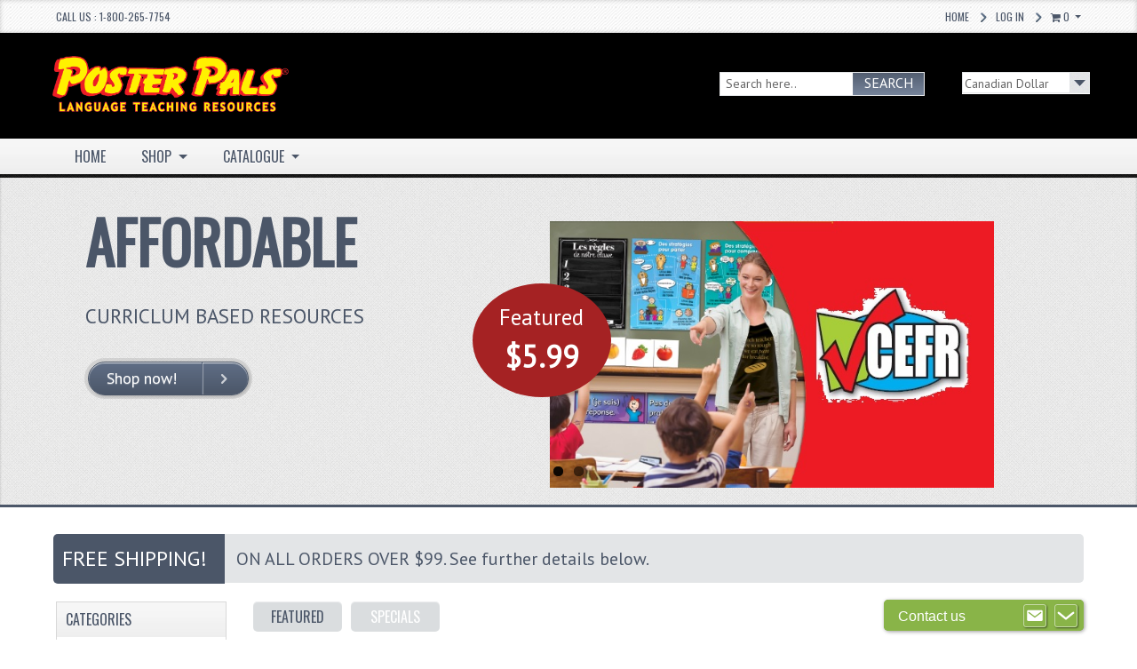

--- FILE ---
content_type: text/html; charset=utf-8
request_url: https://www.posterpals.ca/
body_size: 19725
content:
<!DOCTYPE html PUBLIC "-//W3C//DTD XHTML 1.0 Transitional//EN" "http://www.w3.org/TR/xhtml1/DTD/xhtml1-transitional.dtd">
<html xmlns="http://www.w3.org/1999/xhtml" dir="ltr" lang="en">
<head>
<title>Poster Pals - French & Spanish Language Teaching Materials</title>
<meta http-equiv="Content-Type" content="text/html; charset=utf-8" />

<meta name="viewport" content="width=device-width" />
<base href="https://www.posterpals.ca/" />
<link rel="canonical" href="https://www.posterpals.ca/" />

<link rel="stylesheet" href="includes/templates/mozen_temp/css/mozen-template.css" type="text/css" />
<link rel="stylesheet" href="includes/templates/mozen_temp/css/mozen_responsive.css" type="text/css" />
<link rel="stylesheet" href="includes/templates/mozen_temp/css/posterpals.css" type="text/css" />

<!--CSS Files-->
<link rel="stylesheet" href="includes/templates/mozen_temp/css/flexslider.css" type="text/css" />
<link href="includes/templates/mozen_temp/css/jquery.akordeon.css" rel="stylesheet" type="text/css" />

<link href="includes/templates/mozen_temp/css/mj-ie.css" rel="stylesheet" type="text/css" />
<link href="includes/templates/mozen_temp/css/font-awesome/css/font-awesome.min.css" rel="stylesheet" type="text/css" />

<!--CSS files Ends-->
<!--Google Fonts-->
<link href='https://fonts.googleapis.com/css?family=PT+Sans' rel='stylesheet' type='text/css' />
<link href='https://fonts.googleapis.com/css?family=Oswald' rel='stylesheet' type='text/css' />
<link href="includes/templates/mozen_temp/jscript/revolutionslider/rs-plugin/css/settings.css" rel="stylesheet" type="text/css" media="screen" />
<link href="includes/templates/mozen_temp/jscript/revolutionslider/css/slider_main.css" rel="stylesheet" type="text/css" media="screen" />

<!--Google Fonts Ends-->
<!--JS Files-->


<script src="//ajax.googleapis.com/ajax/libs/jquery/1.9.0/jquery.min.js" type="text/javascript"></script>

<script src="includes/templates/mozen_temp/jscript/jquery.flexslider.js" type="text/javascript"></script>
<script src="includes/templates/mozen_temp/jscript/mozen-script.js" type="text/javascript"></script>
<script src="includes/templates/mozen_temp/jscript/posterpals.js" type="text/javascript"></script>

<!--JS Files Ends-->


<!--Bootstrap Files-->
<!--bootstrap/4.1.0 css--->
<link rel="stylesheet" href="includes/templates/mozen_temp/css/bootstrap/css/bootstrap.min.css" type="text/css" />
<!-- jQuery library jquery/3.3.1/jquery.min.js -->
<script src="includes/templates/mozen_temp/jscript/mozen/jquery.min.js" type="text/javascript"></script>
<!-- Popper JS  /popper.js/1.14.0-->
<script src="includes/templates/mozen_temp/jscript/mozen/popper.min.js" type="text/javascript"></script>
<!-- Latest compiled JavaScript  4.1.0/js/bootstrap -->
<script src="includes/templates/mozen_temp/jscript/mozen/bootstrap.min.js" type="text/javascript"></script>

<meta name="keywords" content="French Spanish English e-Reproducible Accessories Interactive Technologies Teaching carts - Furniture FREE GIFTS - Et pour moi Petits bouts French Spanish English e-Reproducibles Accessories Interactive Technologies Teaching carts - Furniture French Immersion FREE GIFTS - Et pour moi Petits bouts Teachers & Parents french teaching, french teacher, teaching material, teaching supply, teaching supplies, teaching equipment, spanish teacher, spanish teaching, french teaching material, spanish teaching material, french posters, spanish posters, foreign language, foreign language teaching, second language teaching, second language, second language teaching, material, foreign language teaching, material, classroom supplies, FSL, FLES, french reproducibles, language teaching, language teaching material, french reading material, french as a second language, teaching products, posters, visual aids, language products, teachers resources, teaching resources " />
<meta name="description" content="French and Spanish Language Teaching Materials" />
<meta http-equiv="imagetoolbar" content="no" />
<meta name="author" content="The Zen Cart&reg; Team and others" />
<meta name="generator" content="shopping cart program by Zen Cart&reg;, http://www.zen-cart.com eCommerce" />

<base href="https://www.posterpals.ca/" />
<link rel="canonical" href="https://www.posterpals.ca/" />

<link rel="stylesheet" type="text/css" href="includes/templates/mozen_temp/css/style_imagehover.css" />
<link rel="stylesheet" type="text/css" href="includes/templates/mozen_temp/css/stylesheet_ajax_cart.css" />
<script type="text/javascript" src="includes/templates/mozen_temp/jscript/jscript_imagehover.js"></script>


<script src="//ajax.googleapis.com/ajax/libs/jquery/1.10.2/jquery.min.js"></script><script src="" type="text/javascript"></script>
<script language="javascript">
var j = jQuery.noConflict();
function showview(c){var b="#"+c;jQuery(b).show()}function hideview(c){var b="#"+c;jQuery(b).hide()}function closecart(){jQuery("#carttopcontainer").fadeOut(400)}function startHover(){jQuery("#carttopcontainer").fadeIn(600)}function endHover(){jQuery("#carttopcontainer").fadeOut(600)}function ajax_cart(){var a="shoppingcart.php";jQuery("#carttopcontainer").load(a),jQuery("#carttopcontainer").fadeIn(400),jQuery("#carttopcontainer").delay(6000).animate({height:"hide",opacity:"hide"},200).mouseover(function(){jQuery(this).stop(!0,!1).animate({opacity:1},200)}).mouseleave(function(){jQuery(this).animate({height:"hide",opacity:"hide"},30)})}function add_prod(a){jQuery.ajax({type:"POST",url:"add_prod.php",data:"products_id="+a,success:function(b){"success"==b.status?(jQuery("#cartBoxListWrapper2").html(b.cart),jQuery("#topcartinner").html(b.cart_top),jQuery("#bottomfinaltotal2").html(b.total)):"error"==b.status},dataType:"json"})}function showRequest(c,b,a){var d=jQuery.param(c);document.getElementById("loadBar").innerHTML='<img src="includes/templates/mozen_temp/images/bar-loading.gif" alt="Loading..." title=" Loading... " width="16" height="16" />';return true}function strpos(b,c,d){var a=(b+"").indexOf(c,(d||0));return a===-1?false:a}function showResponse(a,b){var c=strpos(a,"Warning",5);if(c>0){document.getElementById("loadBar").innerHTML="";document.getElementById("button_cart").innerHTML='<br />Product not added to cart, make sure you have chosen valid options'}else{document.getElementById("loadBar").innerHTML="";ajax_cart()}}jQuery(document).ready(function(){var a={target:"#topcartinner",url:"add_to_cart.php",type:"POST",beforeSubmit:showRequest,success:showResponse};jQuery("#cart_quantity").submit(function(){j(this).ajaxSubmit(a);return false})});
</script>


 <script type="text/javascript">
	   var formlangno=jQuery.noConflict();
      formlangno(document).ready(function(){
		
            formlangno(".form-language .select-language .sbToggle").click(function(event){
                if(formlangno(".form-language .select-language .sbOptions").css("display") == "none"){
                    formlangno(".form-language .select-language .sbOptions").slideDown("fast");
                    formlangno(".form-language .select-language .sbToggle").addClass("sbToggleOpen");
                    event.stopPropagation();
                }
                else{
                    formlangno(".form-language .select-language .sbOptions").slideUp("fast");
                    formlangno(".form-language .select-language .sbToggle").removeClass("sbToggleOpen");
                    formlangno("#nav li span.plus").each(function(){
                        formlangno(this).removeClass("expanded");
                        formlangno(this).parent().removeClass("expanded");
                        formlangno(this).parent().children("ul").slideUp("fast");
                    });
                }
            });
            formlangno(".form-language .select-language .sbSelector").click(function(event){
                if(formlangno(".form-language .select-language .sbOptions").css("display") == "none"){
                    formlangno(".form-language .select-language .sbOptions").slideDown("fast");
                    formlangno(".form-language .select-language .sbToggle").addClass("sbToggleOpen");
                    event.stopPropagation();
                }
                else{
                    formlangno(".form-language .select-language .sbOptions").slideUp("fast");
                    formlangno(".form-language .select-language .sbToggle").removeClass("sbToggleOpen");
                    formlangno("#nav li span.plus").each(function(){
                        formlangno(this).removeClass("expanded");
                        formlangno(this).parent().removeClass("expanded");
                        formlangno(this).parent().children("ul").slideUp("fast");
                    });
                }
            });
            formlangno(".sbSelector").click(function(event){
                var cur_obj = formlangno(this).parent().children(".sbOptions").attr("id");
                formlangno(".sbOptions").each(function(){
                    if(formlangno(this).attr("id") != cur_obj && formlangno(this).attr("id") != "sbOption_language"){
                        var sb_id = formlangno(this).attr("id").substring(10);
                        formlangno(this).parent().parent().children("select").each(function(){
                            if(formlangno(this).attr("sb") == sb_id){
                                formlangno(this).selectbox("close");
                            }
                        });
                    }
                    if(formlangno(this).attr("id") != cur_obj && formlangno(this).attr("id") == "sbOption_language"){
                        formlangno(this).slideUp("fast");
                        formlangno(".form-language .select-language .sbToggle").removeClass("sbToggleOpen");
                    }
                });
                formlangno("#nav li span.plus").each(function(){
                    formlangno(this).removeClass("expanded");
                    formlangno(this).parent().removeClass("expanded");
                    formlangno(this).parent().children("ul").slideUp("fast");
                });
            });
            formlangno(".sbToggle").click(function(event){
                var cur_obj = formlangno(this).parent().children(".sbOptions").attr("id");
                formlangno(".sbOptions").each(function(){
                    if(formlangno(this).attr("id") != cur_obj && formlangno(this).attr("id") != "sbOption_language"){
                        var sb_id = formlangno(this).attr("id").substring(10);
                        formlangno(this).parent().parent().children("select").each(function(){
                            if(formlangno(this).attr("sb") == sb_id){
                                formlangno(this).selectbox("close");
                            }
                        });
                    }
                    if(formlangno(this).attr("id") != cur_obj && formlangno(this).attr("id") == "sbOption_language"){
                        formlangno(this).slideUp("fast");
                        formlangno(".form-language .select-language .sbToggle").removeClass("sbToggleOpen");
                    }
                });
                formlangno("#nav li span.plus").each(function(){
                    formlangno(this).removeClass("expanded");
                    formlangno(this).parent().removeClass("expanded");
                    formlangno(this).parent().children("ul").slideUp("fast");
                });
            });
            formlangno("html").click(function(){
                formlangno(".form-language .select-language .sbOptions").slideUp("fast");
                formlangno(".form-language .select-language .sbToggle").removeClass("sbToggleOpen");
            });
        });
    </script>
	
<!--Query to fetch the color of template-->
<!--Query Ends-->
<!--Link to call the color css-->
<link href="includes/templates/mozen_temp/css/mj-slategray.css" rel="stylesheet" type="text/css" />
<!--Link Ends-->
<!--[if IE 8]>
 <link href="includes/templates/mozen_temp/css/mj-ie8.css" rel="stylesheet" type="text/css" />
<![endif]-->
<!--Script to Change the top bar on Scroll-->
<script type="text/javascript">
    var tba = jQuery.noConflict();
    tba(document).ready(function(){       
            var scroll_pos = 0;
            tba(document).scroll(function() { 
                scroll_pos = tba(this).scrollTop();
                if(scroll_pos > 25) {
                    tba("#mj-topbar").css('background-color', '#000');
                    tba("#mj-topbar").css('background-image','url("includes/templates/mozen_temp/images/topbar-bg.png") repeat scroll 0 0 transparent');
                    tba("#mj-topbar a").css('color', '#FFFFFF');
                    tba("#mj-topbar div").css('color', '#FFFFFF');
                    tba("#mj-topbar li").css('background', 'url("includes/templates/mozen_temp/images/topbar-arrow-white.png") no-repeat scroll right center transparent');
                    tba("#mj-topbar li:first-child").css('background', 'none');
                } 
                else 
                {
                    tba("#mj-topbar").css('background-color', '#fff');
                    tba("#mj-topbar").css('background-image','url("includes/templates/mozen_temp/images/topbar-bg.png") repeat scroll 0 0 transparent');
                    tba("#mj-topbar a").css('color', '#4B5668');
                    tba("#mj-topbar div").css('color', '#4B5668');
                    tba("#mj-topbar li").css('background', 'url("includes/templates/mozen_temp/images/icons/slategray-arrow.png") no-repeat scroll right center transparent');
                    tba("#mj-topbar li:first-child").css('background', 'none');
                }
            });
        });
</script>
<!--Script to Change the top bar on Scroll Ends Here-->
<link href="" rel="stylesheet" type="text/css" />
</head>
<body>
    <div id="mj-container">
<link rel="stylesheet" href="includes/templates/mozen_temp/css/jquery.selectbox.css" type="text/css" />
<div class="alert_msg">		
		</div>
					<!--bof-header logo and navigation display-->

<div id="mj-topbar" class="col-12 col-sm-12 col-md-12 col-lg-12"><!-- mj-topabar -->
    	<div class="container-fluid px-5"><!-- mj-subcontainer -->
					<div class="col-12 col-sm-12 col-md-5 col-lg-5 float-left mj-grid16">
                CALL US : 1-800-265-7754			</div>  
			             <div class="col-12 col-sm-12 col-md-7 col-lg-7 float-left"> <!--Top bar Links on the Right-->
            	<ul class="menu">
											<li><div id="vmCartModule" class="vmCartModule"><div id="carttopcontainer"></div><div id="topcartinner"><a class="dropdown-toggle" href=" https://www.posterpals.ca/index.php?main_page=shopping_cart " id="topcartlink" onClick="ajax_cart(); return false " title="Shopping Cart" aria-expanded="false">
													<i class="fa fa-shopping-cart"></i>
													
													<span class="cart_items total_products">0</span>
												</a></div></div></li>
				
					                    
					
                    <li><a href="https://www.posterpals.ca/index.php?main_page=login">Log In</a></li>
					 					<li><a href="https://www.posterpals.ca/">Home</a></li>
                </ul>
            </div><!--Top bar Links on the Right Ends-->
			
		
        </div><!-- mj-subcontainer End -->
	</div><!-- mj-topabar -->

	<div id="mj-header" class="col-lg-12"><!-- mj-header -->
    	<div class="container-fluid px-5"><!-- mj-subcontainer -->
        	<div id="mj-logo" class="col-lg-3 col-md-12 float-left">
				<a href="https://www.posterpals.ca/">
                    
                    							<img alt="Poster Pals - French &amp; Spanish Language Teaching Resources" src="includes/templates/mozen_temp/images/logo/poster-pals.png"> 	
                    				
                </a> 
            </div>      
		
            <div class="mj-grid16 mj-lspace col-lg-4 float-right">
                            
                            <div class="mj-currencies"><!--mj-currencies Start--> 
                                <form name="currencies" action="https://www.posterpals.ca/" method="get">                                                                <select id="select-currency" name="currency"  onchange="this.form.submit();">
  <option value="USD">US Dollar</option>
  <option value="CAD" selected="selected">Canadian Dollar</option>
</select>
<input type="hidden" name="main_page" value="index" /></form>
                            </div><!--mj-currencies End--> 
                    </div>
           
                    <div class="mj-grid32 mj-lspace col-lg-5 float-right"> <!--Search Bar-->
				
                   
<form name="quick_find_header" action="https://www.posterpals.ca/index.php?main_page=advanced_search_result" method="get"><input type="hidden" name="main_page" value="advanced_search_result" /><input type="hidden" name="search_in_description" value="1" /><div class="search"><input type="text" name="keyword" class="search-text" maxlength="30" value="Search here.." 
						  onfocus="if(this.value == 'Search here..') this.value = '';" onblur="if (this.value == '') this.value = 'Search here..';" /><button id="search-button" type="submit"><span>Search</span></button></div></form>                    </div><!--Search Bar Ends-->                   
            
        </div><!-- mj-subcontainer End-->
        

	</div>
	<!-- mj-header End-->

    <div>
  
    </div>
	

	<div id="mj-righttop">
    
    		<div class="container-fluid px-5">
                <div id="mj-menubar">
                    <!-- menu area -->
<style>
.pad
{
	padding-right: 0px;
    padding-left: 0px;
}
</style>
<script type="text/javascript">
$(document).ready(function() {
 // executes when HTML-Document is loaded and DOM is ready

// breakpoint and up  
$(window).resize(function(){
	if ($(window).width() >= 980){	

      // when you hover a toggle show its dropdown menu
      $(".navbar .dropdown-toggle").hover(function () {
         $(this).parent().toggleClass("show");
         $(this).parent().find(".dropdown-menu").toggleClass("show"); 
       });

        // hide the menu when the mouse leaves the dropdown
      $( ".navbar .dropdown-menu" ).mouseleave(function() {
        $(this).removeClass("show");  
      });
  
		// do something here
	}	
});  
  
  

// document ready  
});
 </script>
 <!--Navbar-->
<nav class="navbar navbar-expand-lg navbar-dark">
  <button class="navbar-toggler" type="button" data-toggle="collapse" data-target="#navbarSupportedContent" aria-controls="navbarSupportedContent" aria-expanded="false" aria-label="Toggle navigation">
    <span class="navbar-toggler-icon"></span>
  </button>

  <div class="collapse navbar-collapse" id="navbarSupportedContent">
    <ul class="navbar-nav mr-auto nav">
      
	  		<li class="nav-item">
			<a class="nav-link main-menu pad" href="?main_page=index">
			  HOME			</a>
		</li>
			
			
	  				
				
							  				
				
								<li class="nav-item dropdown" style="position:static;">
        <a class="nav-link main-menu dropdown-toggle pad" href="" id="navbarDropdown" role="button" data-toggle="dropdown" aria-haspopup="false" aria-expanded="false">
          SHOP        </a>
						        <div class="dropdown-menu" style="min-width:100%" aria-labelledby="navbarDropdown">
		<div class="container" style="margin-right: 25px; margin-left: 25px; max-width:100%;">
		<div class="col-md-12 pad">
            <div class="row">
				
				   					<div style="width:33%">
						<a class="nav-link" href="https://www.posterpals.ca/index.php?main_page=index&amp;cPath=1">French</a>
					</div>
				   					<div style="width:33%">
						<a class="nav-link" href="https://www.posterpals.ca/index.php?main_page=index&amp;cPath=2">Spanish</a>
					</div>
				   					<div style="width:33%">
						<a class="nav-link" href="https://www.posterpals.ca/index.php?main_page=index&amp;cPath=3">English</a>
					</div>
				   					<div style="width:33%">
						<a class="nav-link" href="https://www.posterpals.ca/index.php?main_page=index&amp;cPath=5">Accessories</a>
					</div>
				   					<div style="width:33%">
						<a class="nav-link" href="https://www.posterpals.ca/index.php?main_page=index&amp;cPath=130">Teaching carts - Furniture</a>
					</div>
				   					<div style="width:33%">
						<a class="nav-link" href="https://www.posterpals.ca/index.php?main_page=index&amp;cPath=168">FREE GIFTS - Et pour moi</a>
					</div>
				   					<div style="width:33%">
						<a class="nav-link" href="https://www.posterpals.ca/index.php?main_page=index&amp;cPath=132">Gift Certificates</a>
					</div>
				   				   
				   
									   
				   
				   				</div>   
			 </div>
			</div>
        </div>
		</li>
			  				
				<li class="nav-item dropdown" >
        <a class="nav-link main-menu dropdown-toggle pad" href="page&id=18" id="navbarDropdown" role="button" data-toggle="dropdown" aria-haspopup="false" aria-expanded="false">
          CATALOGUE        </a>
        <div class="dropdown-menu" aria-labelledby="navbarDropdown">
		<div class="container">
            <div class="row">
              <div class="col-md-12">
                <ul class="nav flex-column">
								   					<li class="nav-item">
						<a class="nav-link" href="index.php?main_page=page&id=2">Download an Order Form</a>
					</li>
				   					<li class="nav-item">
						<a class="nav-link" href="index.php?main_page=page&id=3">View Catalogue</a>
					</li>
				   				</ul>
			  </div>
			 </div>
			</div>
        </div>
		</li>
				
							  		
	</ul>
  </div>


</nav>  		   		</div><!--Menu-->
           </div>
    </div><!-- mj-righttop End-->
                
    <!--bof-header ezpage links-->
                <!--eof-header ezpage links-->
              

            
            
<div id="headerpic">
</div>


   










   
 	  
	<div id="mj-slideshow"> 
	<div class="mj-subcontainer">  
	<div class="flexslider">     
	<ul class="slides">         
	                		
			<li>    
			<div class="caption_text">    
					<p class="flex-caption">AFFORDABLE</p>                                            <div class="slide-description">    
					<p>Curriclum based resources </p>  
					</div>                                
					<div class="content">                
						<div class="button-wrapper">        
									<div class="a-btn">                                   
										<a href="">
										<span class="a-btn-text">Shop now!</span></a>   
											<a href="">
											<span class="a-btn-slide-text">View More</span></a>		
											<span class="a-btn-icon-right">
											<span></span>
										</span>     
									</div>                                           
						</div>                                 
					</div>                              
			</div>                        
			
			<div class="slide_img">      
				<div class="price-tag"	
													
						style="background:#A52223;"	
						
										
											
												
												
						>					
						<div style="color:#FFFFFF">   
							<span class="tag">Featured</span>
							<span class="price">
							$5.99							</span>                                             
							<span class="discount">							</span>                                 
				        </div>                               
				</div>                               
				       <div class="slide_image">            
				          <img src="includes/templates/mozen_temp/images/slider/CEFR.jpg" alt="AFFORDABLE" />   
					  </div>               
			</div>                      
			</li>                      
			                		
			<li>    
			<div class="caption_text">    
					<p class="flex-caption">Free Shipping</p>                                            <div class="slide-description">    
					<p>We will ship it to you for Free! </p>  
					</div>                                
					<div class="content">                
						<div class="button-wrapper">        
									<div class="a-btn">                                   
										<a href="https://www.posterpals.ca/free-shipping-ezp-56.html">
										<span class="a-btn-text">Shop now!</span></a>   
											<a href="https://www.posterpals.ca/free-shipping-ezp-56.html">
											<span class="a-btn-slide-text">View More</span></a>		
											<span class="a-btn-icon-right">
											<span></span>
										</span>     
									</div>                                           
						</div>                                 
					</div>                              
			</div>                        
			
			<div class="slide_img">      
				<div class="price-tag"	
										
												
						style="background:#7E7C87;"	
											
												
												
						>					
						<div style="color:#FFFFFF">   
							<span class="tag">Featured</span>
							<span class="price">
							$0.00							</span>                                             
							<span class="discount">							</span>                                 
				        </div>                               
				</div>                               
				       <div class="slide_image">            
				          <img src="includes/templates/mozen_temp/images/slider/FastFreeShipping.jpg" alt="Free Shipping" />   
					  </div>               
			</div>                      
			</li>                      
			                    
			</ul>               
			</div>            
			</div> 		
			</div>	
			  
            			
			<div id="mj-featured1">
                <div class="container-fluid px-5">
                   <!--Free Shipping Text-->
				   <div class="mj-grid96">
                    		<div class="col-lg-2 float-left free-shiping-text-1">Free Shipping!</div>
                            <div class="col-lg-10 float-right free-shiping-text-2">ON ALL ORDERS OVER $99.      See further details below.</div>
                     </div>
                </div>	
            </div>   
           
 
			<div id="mj-maincontent">
  <div class="container-fluid px-5">
    <!-- page width -->
    <div class="col-sm-12 col-md-12 col-lg-12 col-xs-12 float-left">
    
            <!-- left column -->
      <div class="col-sm-12 col-md-12 col-lg-2 col-xs-12 float-left" >
        <div class="row">
                    <!--// bof: categories //-->
<div class="leftBoxContainer"  id="mj-left" id="categories" style="width: 150">
<h3 class="leftBoxHeading" id="categoriesHeading">Categories</h3>
<div id="categoriesContent" class="sideBoxContent mj-greybox">
<ul>
<li><a class="category-top" href="https://www.posterpals.ca/french-c-1/">French<span class="cat-count">&nbsp;-&nbsp;&nbsp;(460)</span></a></li><li><a class="category-top" href="https://www.posterpals.ca/interactive-technologies-c-127/">Interactive Technologies<span class="cat-count">&nbsp;-&nbsp;&nbsp;(2)</span></a></li><li><a class="category-top" href="https://www.posterpals.ca/ereproducible-c-4/">e-Reproducible<span class="cat-count">&nbsp;-&nbsp;&nbsp;(69)</span></a></li><li><a class="category-top" href="https://www.posterpals.ca/petits-bouts-c-173/">Petits bouts<span class="cat-count">&nbsp;-&nbsp;&nbsp;(19)</span></a></li><li><a class="category-top" href="https://www.posterpals.ca/spanish-c-2/">Spanish<span class="cat-count">&nbsp;-&nbsp;&nbsp;(92)</span></a></li><li><a class="category-top" href="https://www.posterpals.ca/english-c-3/">English<span class="cat-count">&nbsp;-&nbsp;&nbsp;(15)</span></a></li><li><a class="category-top" href="https://www.posterpals.ca/teaching-carts-furniture-c-130/">Teaching carts - Furniture<span class="cat-count">&nbsp;-&nbsp;&nbsp;(13)</span></a></li><li><a class="category-top" href="https://www.posterpals.ca/accessories-c-5/">Accessories<span class="cat-count">&nbsp;-&nbsp;&nbsp;(15)</span></a></li><li><a class="category-top" href="https://www.posterpals.ca/free-gifts-et-pour-moi-c-168/">FREE GIFTS - Et pour moi<span class="cat-count">&nbsp;-&nbsp;&nbsp;(8)</span></a></li></ul>
<ul><li><a class="category-links" href="https://www.posterpals.ca/specials.html">Sale</a></li>
<li><a class="category-links" href="https://www.posterpals.ca/featured_products.html">Featured Products ...</a></li>
</ul></div></div>
<!--// eof: categories //-->

<!--// bof: posterpalsemailclub //-->
<div class="leftBoxContainer"  id="mj-left" id="posterpalsemailclub" style="width: 150">
<h3 class="leftBoxHeading" id="posterpalsemailclubHeading">Email Club</h3>
<div id="posterpalsemailclubContent" class="sideBoxContent"><p>Do you want to be informed of upcoming promotions and useful products? Members of Email Club have recently received free products, gift certificates and more!</p><p><a href="join-our-email-club-ezp-11.html" class="button">Learn More</a></p></div></div>
<!--// eof: posterpalsemailclub //-->

<div class="form-language"><label for="select-language"></label><div class="select-language sbHolder" id="select-language">
   <a class="sbSelector" href="javascript:void(0)">English</a>
   <a class="sbToggle" href="javascript:void(0)"></a>
   <ul id="sbOption_language" class="sbOptions" style="display: none;"	><li class="lang"> <a href="https://www.posterpals.ca/index.html?language=en"><img src="includes/languages/english/images/icon.gif" alt="English" title=" English " width="96" height="14" class="flag" />&nbsp;English</a></li></ul></div></div>        </div>
      </div>
            
            <!-- home content -->
      <div class="col-lg-10 float-left main_containt">
       
<!-- bof upload alerts -->
<!-- eof upload alerts -->

<script type="text/javascript">
  $(document).ready(function() {
    $('a.moduleBox').click(function() { // show selected module(s)
    // variables
      var popID = $(this).attr('rel');
      var popNAV = $(this).attr('class');
    // clear out menu styles and apply active
      $('a.moduleBox').css('background', '');
      $(this).css('background', '');
    // hide all wrappers and display the one selected
      $('.centerBoxWrapper').hide();
      // check if all or single selection
      if (popID != 'viewAll') {
        $('#' + popID).show();
      } else {
       $('.centerBoxWrapper').show();
      }
    });
	
	$('a.navOne').click(function() {
		$('a.navOne').addClass('active');
		$('a.navTwo').removeClass('active');
		$('a.navThree').removeClass('active');
	});
	
	$('a.navTwo').click(function() {
		$('a.navOne').removeClass('active');
		$('a.navTwo').addClass('active');
		$('a.navThree').removeClass('active');
	});
	
	$('a.navThree').click(function() {
		$('a.navOne').removeClass('active');
		$('a.navTwo').removeClass('active');
		$('a.navThree').addClass('active');
	});
	
  });
</script>

<div class="centerColumn" id="indexDefault">



<!-- deprecated - to use uncomment this section
<div id="" class="content">This is the main define statement for the page for english when no template defined file exists. It is located in: <strong>/includes/languages/english/index.php</strong></div>
-->

<!-- deprecated - to use uncomment this section
<div id="" class="content">Define your main Index page copy here.</div>
-->

<div id="indexDefaultMainContent" class="content"></div>
<div id="moduleMenu-wrapper">
<span class="navOne moduleSpan active_tab"><a href="javascript:void(0)" rel="featuredProducts" class="navOne moduleBox active">Featured</a></span><span class="navThree moduleSpan"><a href="javascript:void(0)" rel="specialsDefault" class="navThree moduleBox">Specials</a></span><span></span>
<br class="clearBoth" />




<div class="modal fade" id="myModal">
    <div class="modal-dialog">
      <div class="modal-content">
      
        <!-- Modal Header -->
        <div class="modal-header">
          <button type="button" class="close quick_close" data-dismiss="modal">&times;</button>
        </div>
        
        <!-- 1 Modal body -->
        <div class="modal-body">
		<div class="col-lg-6 float-left">
										 <a href="https://www.posterpals.ca/-p-0.html?products_id=" title="product-images">
<img src="images/no_picture.gif" alt="" width="100" height="80" />
								 </a>
									</div>
									
								<div class="col-lg-6 float-left">
									<a href="https://www.posterpals.ca/-p-0.html?products_id=" title=""><h2 class="product_head"></h2></a>
								   <p class="listingDescription"></p>
								   <span class="prodprice">
								  </span>
									 <div class="shop__btn">
										   <a class="readmore mt-2" href="https://www.posterpals.ca/index.html?action=buy_now&amp;products_id=" ><span class="ti-shopping-cart"></span>Add to Cart</a>
					               </div>
			                </div>			
									
									        </div>
      </div>
    </div>
  </div>
  
  
  <!-- specials index -->
  
  <div class="modal fade" id="myModal">
    <div class="modal-dialog">
      <div class="modal-content">
      
        <!-- Modal Header -->
        <div class="modal-header">
          <button type="button" class="close quick_close" data-dismiss="modal">&times;</button>
        </div>
        
        <!-- 2 Modal body -->
        <div class="modal-body">
		<div class="col-lg-6 float-left">
										 <a href="https://www.posterpals.ca/-p-0.html?products_id=" title="product-images">
<img src="images/no_picture.gif" alt="" width="100" height="80" />
								 </a>
									</div>
									
								<div class="col-lg-6 float-left">
									<a href="https://www.posterpals.ca/-p-0.html?products_id=" title=""><h2 class="product_head"></h2></a>
									<p class="listingDescription">...</p>
								   <span class="prodprice">
								  </span>
									 <div class="shop__btn">
										   <a class="readmore mt-2" href="https://www.posterpals.ca/index.html?action=buy_now&amp;products_id=" ><span class="ti-shopping-cart"></span>Add to Cart</a>
					               </div>
			                </div>			
									
									        </div>
      </div>
    </div>
  </div>
  
  
  <!-- featured index -->
  
  <div class="modal fade" id="myModal969">
    <div class="modal-dialog">
      <div class="modal-content">
      
        <!-- Modal Header -->
        <div class="modal-header">
          <button type="button" class="close quick_close" data-dismiss="modal">&times;</button>
        </div>
        
        <!-- 3 Modal body -->
        <div class="modal-body" style="text-align:left; color:black;">
		<div class="col-lg-6 float-left">
										 <a href="https://www.posterpals.ca/french-c-1/warm-up-games-c-1_38/questiomanie-2-set-p-969.html" title="product-images">
<img src="images/QSET2 box.jpg" alt="QUESTIOMANIE 2 - SET" title=" QUESTIOMANIE 2 - SET " width="626" height="462" />
								 </a>
									</div>
									
								<div class="col-lg-6 float-left">
									<a href="https://www.posterpals.ca/french-c-1/warm-up-games-c-1_38/questiomanie-2-set-p-969.html" title="QUESTIOMANIE 2 - SET"><h2 class="product_head">QUESTIOMANIE 2 - SET</h2></a>
									<p class="listingDescription">...</p>
								   <span class="prodprice">
								  <span class="productBasePrice">$44.99</span></span>
									 <div class="shop__btn">
										   <a class="readmore mt-2" href="https://www.posterpals.ca/index.html?action=buy_now&amp;products_id=969" ><span class="ti-shopping-cart"></span>Add to Cart</a>
					               </div>
			                </div>			
									
									        </div>
      </div>
    </div>
  </div>
  
  
  <!-- newproducts index -->
  
  <div class="modal fade" id="myModal">
    <div class="modal-dialog">
      <div class="modal-content">
      
        <!-- Modal Header -->
        <div class="modal-header">
          <button type="button" class="close quick_close" data-dismiss="modal">&times;</button>
        </div>
        
        <!-- 4 Modal body -->
        <div class="modal-body">
		<div class="col-lg-6 float-left">
										 <a href="https://www.posterpals.ca/-p-0.html?products_id=" title="product-images">
<img src="images/no_picture.gif" alt="" width="100" height="80" />
								 </a>
									</div>
									
								<div class="col-lg-6 float-left">
									<a href="https://www.posterpals.ca/-p-0.html?products_id=" title=""><h2 class="product_head"></h2></a>
									<p class="listingDescription">...</p>
								   <span class="prodprice">
								  </span>
									 <div class="shop__btn">
										   <a class="readmore mt-2" href="https://www.posterpals.ca/index.html?action=buy_now&amp;products_id=" ><span class="ti-shopping-cart"></span>Add to Cart</a>
					               </div>
			                </div>			
									
									        </div>
      </div>
    </div>
  </div>
  
  
  <!-- products_new page -->
  
  <div class="modal fade" id="myModal">
    <div class="modal-dialog">
      <div class="modal-content">
      
        <!-- Modal Header -->
        <div class="modal-header">
          <button type="button" class="close quick_close" data-dismiss="modal">&times;</button>
        </div>
        
        <!-- 5 Modal body -->
        <div class="modal-body" style="text-align:left!important; color:black">
		<div class="col-lg-6 float-left">
										 <a href="https://www.posterpals.ca/-p-0.html?products_id=" title="product-images">
<img src="images/no_picture.gif" alt="" width="100" height="80" />
								 </a>
									</div>
									
								<div class="col-lg-6 float-left">
									<a href="https://www.posterpals.ca/-p-0.html?products_id=" title=""><h2 class="product_head"></h2></a>
									<p class="listingDescription"></p>
								   <span class="prodprice">
								  </span>
									 <div class="shop__btn">
										   <a class="readmore mt-2" href="https://www.posterpals.ca/index.html?action=buy_now&amp;products_id=" ><span class="ti-shopping-cart"></span>Add to Cart</a>
					               </div>
			                </div>			
									
									        </div>
      </div>
    </div>
  </div>
  
  
  <!-- products_all page -->
  
  <div class="modal fade" id="myModal">
    <div class="modal-dialog">
      <div class="modal-content">
      
        <!-- Modal Header -->
        <div class="modal-header">
          <button type="button" class="close quick_close" data-dismiss="modal">&times;</button>
        </div>
        
        <!-- 6 Modal body -->
        <div class="modal-body" style="text-align:left!important; color:black">
		<div class="col-lg-6 float-left">
										 <a href="https://www.posterpals.ca/-p-0.html?products_id=" title="product-images">
<img src="images/no_picture.gif" alt="" width="100" height="80" />
								 </a>
									</div>
									
								<div class="col-lg-6 float-left">
									<a href="https://www.posterpals.ca/-p-0.html?products_id=" title=""><h2 class="product_head"></h2></a>
									<p class="listingDescription"></p>
								   <span class="prodprice">
								  </span>
									 <div class="shop__btn">
										   <a class="readmore mt-2" href="https://www.posterpals.ca/index.html?action=buy_now&amp;products_id=" ><span class="ti-shopping-cart"></span>Add to Cart</a>
					               </div>
			                </div>			
									
									        </div>
      </div>
    </div>
  </div>
  
  
  
  <!--  $lc_quick='<a data-toggle="modal" data-target="#myModal'.$listing->fields['products_id'].'"
		title="Quick View" class="addtocompare" href="#quickview-wrapper'.$listing->fields['products_id'].'"><i class="fa fa-eye" aria-hidden="true" style="line-height:1 !important" id="wishicon"></i></a>'.require($template->get_template_dir('/tpl_quick_view.php',DIR_WS_TEMPLATE, $current_page_base,'templates').'/tpl_quick_view.php');  -->
<div class="modal fade" id="myModal">
    <div class="modal-dialog">
      <div class="modal-content">
      
        <!-- Modal Header -->
        <div class="modal-header">
          <button type="button" class="close quick_close" data-dismiss="modal">&times;</button>
        </div>
        
        <!-- 1 Modal body -->
        <div class="modal-body">
		<div class="col-lg-6 float-left">
										 <a href="https://www.posterpals.ca/-p-0.html?products_id=" title="product-images">
<img src="images/no_picture.gif" alt="" width="100" height="80" />
								 </a>
									</div>
									
								<div class="col-lg-6 float-left">
									<a href="https://www.posterpals.ca/-p-0.html?products_id=" title=""><h2 class="product_head"></h2></a>
								   <p class="listingDescription"></p>
								   <span class="prodprice">
								  </span>
									 <div class="shop__btn">
										   <a class="readmore mt-2" href="https://www.posterpals.ca/index.html?action=buy_now&amp;products_id=" ><span class="ti-shopping-cart"></span>Add to Cart</a>
					               </div>
			                </div>			
									
									        </div>
      </div>
    </div>
  </div>
  
  
  <!-- specials index -->
  
  <div class="modal fade" id="myModal">
    <div class="modal-dialog">
      <div class="modal-content">
      
        <!-- Modal Header -->
        <div class="modal-header">
          <button type="button" class="close quick_close" data-dismiss="modal">&times;</button>
        </div>
        
        <!-- 2 Modal body -->
        <div class="modal-body">
		<div class="col-lg-6 float-left">
										 <a href="https://www.posterpals.ca/-p-0.html?products_id=" title="product-images">
<img src="images/no_picture.gif" alt="" width="100" height="80" />
								 </a>
									</div>
									
								<div class="col-lg-6 float-left">
									<a href="https://www.posterpals.ca/-p-0.html?products_id=" title=""><h2 class="product_head"></h2></a>
									<p class="listingDescription">...</p>
								   <span class="prodprice">
								  </span>
									 <div class="shop__btn">
										   <a class="readmore mt-2" href="https://www.posterpals.ca/index.html?action=buy_now&amp;products_id=" ><span class="ti-shopping-cart"></span>Add to Cart</a>
					               </div>
			                </div>			
									
									        </div>
      </div>
    </div>
  </div>
  
  
  <!-- featured index -->
  
  <div class="modal fade" id="myModal740">
    <div class="modal-dialog">
      <div class="modal-content">
      
        <!-- Modal Header -->
        <div class="modal-header">
          <button type="button" class="close quick_close" data-dismiss="modal">&times;</button>
        </div>
        
        <!-- 3 Modal body -->
        <div class="modal-body" style="text-align:left; color:black;">
		<div class="col-lg-6 float-left">
										 <a href="https://www.posterpals.ca/interactive-technologies-c-127/plug-n-teach-les-interactions-c-127_154/plug-n-teach-les-interactions-p-740.html" title="product-images">
<img src="images/SW2.jpg" alt="Plug 'N Teach: Les interactions" title=" Plug 'N Teach: Les interactions " width="331" height="436" />
								 </a>
									</div>
									
								<div class="col-lg-6 float-left">
									<a href="https://www.posterpals.ca/interactive-technologies-c-127/plug-n-teach-les-interactions-c-127_154/plug-n-teach-les-interactions-p-740.html" title="Plug 'N Teach: Les interactions"><h2 class="product_head">Plug 'N Teach: Les interactions</h2></a>
									<p class="listingDescription">...</p>
								   <span class="prodprice">
								  <span class="productBasePrice">$89.99</span></span>
									 <div class="shop__btn">
										   <a class="readmore mt-2" href="https://www.posterpals.ca/index.html?action=buy_now&amp;products_id=740" ><span class="ti-shopping-cart"></span>Add to Cart</a>
					               </div>
			                </div>			
									
									        </div>
      </div>
    </div>
  </div>
  
  
  <!-- newproducts index -->
  
  <div class="modal fade" id="myModal">
    <div class="modal-dialog">
      <div class="modal-content">
      
        <!-- Modal Header -->
        <div class="modal-header">
          <button type="button" class="close quick_close" data-dismiss="modal">&times;</button>
        </div>
        
        <!-- 4 Modal body -->
        <div class="modal-body">
		<div class="col-lg-6 float-left">
										 <a href="https://www.posterpals.ca/-p-0.html?products_id=" title="product-images">
<img src="images/no_picture.gif" alt="" width="100" height="80" />
								 </a>
									</div>
									
								<div class="col-lg-6 float-left">
									<a href="https://www.posterpals.ca/-p-0.html?products_id=" title=""><h2 class="product_head"></h2></a>
									<p class="listingDescription">...</p>
								   <span class="prodprice">
								  </span>
									 <div class="shop__btn">
										   <a class="readmore mt-2" href="https://www.posterpals.ca/index.html?action=buy_now&amp;products_id=" ><span class="ti-shopping-cart"></span>Add to Cart</a>
					               </div>
			                </div>			
									
									        </div>
      </div>
    </div>
  </div>
  
  
  <!-- products_new page -->
  
  <div class="modal fade" id="myModal">
    <div class="modal-dialog">
      <div class="modal-content">
      
        <!-- Modal Header -->
        <div class="modal-header">
          <button type="button" class="close quick_close" data-dismiss="modal">&times;</button>
        </div>
        
        <!-- 5 Modal body -->
        <div class="modal-body" style="text-align:left!important; color:black">
		<div class="col-lg-6 float-left">
										 <a href="https://www.posterpals.ca/-p-0.html?products_id=" title="product-images">
<img src="images/no_picture.gif" alt="" width="100" height="80" />
								 </a>
									</div>
									
								<div class="col-lg-6 float-left">
									<a href="https://www.posterpals.ca/-p-0.html?products_id=" title=""><h2 class="product_head"></h2></a>
									<p class="listingDescription"></p>
								   <span class="prodprice">
								  </span>
									 <div class="shop__btn">
										   <a class="readmore mt-2" href="https://www.posterpals.ca/index.html?action=buy_now&amp;products_id=" ><span class="ti-shopping-cart"></span>Add to Cart</a>
					               </div>
			                </div>			
									
									        </div>
      </div>
    </div>
  </div>
  
  
  <!-- products_all page -->
  
  <div class="modal fade" id="myModal">
    <div class="modal-dialog">
      <div class="modal-content">
      
        <!-- Modal Header -->
        <div class="modal-header">
          <button type="button" class="close quick_close" data-dismiss="modal">&times;</button>
        </div>
        
        <!-- 6 Modal body -->
        <div class="modal-body" style="text-align:left!important; color:black">
		<div class="col-lg-6 float-left">
										 <a href="https://www.posterpals.ca/-p-0.html?products_id=" title="product-images">
<img src="images/no_picture.gif" alt="" width="100" height="80" />
								 </a>
									</div>
									
								<div class="col-lg-6 float-left">
									<a href="https://www.posterpals.ca/-p-0.html?products_id=" title=""><h2 class="product_head"></h2></a>
									<p class="listingDescription"></p>
								   <span class="prodprice">
								  </span>
									 <div class="shop__btn">
										   <a class="readmore mt-2" href="https://www.posterpals.ca/index.html?action=buy_now&amp;products_id=" ><span class="ti-shopping-cart"></span>Add to Cart</a>
					               </div>
			                </div>			
									
									        </div>
      </div>
    </div>
  </div>
  
  
  
  <!--  $lc_quick='<a data-toggle="modal" data-target="#myModal'.$listing->fields['products_id'].'"
		title="Quick View" class="addtocompare" href="#quickview-wrapper'.$listing->fields['products_id'].'"><i class="fa fa-eye" aria-hidden="true" style="line-height:1 !important" id="wishicon"></i></a>'.require($template->get_template_dir('/tpl_quick_view.php',DIR_WS_TEMPLATE, $current_page_base,'templates').'/tpl_quick_view.php');  -->
<div class="modal fade" id="myModal">
    <div class="modal-dialog">
      <div class="modal-content">
      
        <!-- Modal Header -->
        <div class="modal-header">
          <button type="button" class="close quick_close" data-dismiss="modal">&times;</button>
        </div>
        
        <!-- 1 Modal body -->
        <div class="modal-body">
		<div class="col-lg-6 float-left">
										 <a href="https://www.posterpals.ca/-p-0.html?products_id=" title="product-images">
<img src="images/no_picture.gif" alt="" width="100" height="80" />
								 </a>
									</div>
									
								<div class="col-lg-6 float-left">
									<a href="https://www.posterpals.ca/-p-0.html?products_id=" title=""><h2 class="product_head"></h2></a>
								   <p class="listingDescription"></p>
								   <span class="prodprice">
								  </span>
									 <div class="shop__btn">
										   <a class="readmore mt-2" href="https://www.posterpals.ca/index.html?action=buy_now&amp;products_id=" ><span class="ti-shopping-cart"></span>Add to Cart</a>
					               </div>
			                </div>			
									
									        </div>
      </div>
    </div>
  </div>
  
  
  <!-- specials index -->
  
  <div class="modal fade" id="myModal">
    <div class="modal-dialog">
      <div class="modal-content">
      
        <!-- Modal Header -->
        <div class="modal-header">
          <button type="button" class="close quick_close" data-dismiss="modal">&times;</button>
        </div>
        
        <!-- 2 Modal body -->
        <div class="modal-body">
		<div class="col-lg-6 float-left">
										 <a href="https://www.posterpals.ca/-p-0.html?products_id=" title="product-images">
<img src="images/no_picture.gif" alt="" width="100" height="80" />
								 </a>
									</div>
									
								<div class="col-lg-6 float-left">
									<a href="https://www.posterpals.ca/-p-0.html?products_id=" title=""><h2 class="product_head"></h2></a>
									<p class="listingDescription">...</p>
								   <span class="prodprice">
								  </span>
									 <div class="shop__btn">
										   <a class="readmore mt-2" href="https://www.posterpals.ca/index.html?action=buy_now&amp;products_id=" ><span class="ti-shopping-cart"></span>Add to Cart</a>
					               </div>
			                </div>			
									
									        </div>
      </div>
    </div>
  </div>
  
  
  <!-- featured index -->
  
  <div class="modal fade" id="myModal833">
    <div class="modal-dialog">
      <div class="modal-content">
      
        <!-- Modal Header -->
        <div class="modal-header">
          <button type="button" class="close quick_close" data-dismiss="modal">&times;</button>
        </div>
        
        <!-- 3 Modal body -->
        <div class="modal-body" style="text-align:left; color:black;">
		<div class="col-lg-6 float-left">
										 <a href="https://www.posterpals.ca/french-c-1/french-phonics-fun-c-1_35/vowel-sounds-for-beginner-readers-p-833.html" title="product-images">
<img src="bmz_cache/3/32627a7149898b3d8ee17d28ba15a832.image.682x550.jpg" alt="Vowel Sounds for Beginner Readers" title=" Vowel Sounds for Beginner Readers " width="682" height="550" />
								 </a>
									</div>
									
								<div class="col-lg-6 float-left">
									<a href="https://www.posterpals.ca/french-c-1/french-phonics-fun-c-1_35/vowel-sounds-for-beginner-readers-p-833.html" title="Vowel Sounds for Beginner Readers"><h2 class="product_head">Vowel Sounds for Beginner Readers</h2></a>
									<p class="listingDescription">...</p>
								   <span class="prodprice">
								  <span class="productBasePrice">$54.99</span></span>
									 <div class="shop__btn">
										   <a class="readmore mt-2" href="https://www.posterpals.ca/index.html?action=buy_now&amp;products_id=833" ><span class="ti-shopping-cart"></span>Add to Cart</a>
					               </div>
			                </div>			
									
									        </div>
      </div>
    </div>
  </div>
  
  
  <!-- newproducts index -->
  
  <div class="modal fade" id="myModal">
    <div class="modal-dialog">
      <div class="modal-content">
      
        <!-- Modal Header -->
        <div class="modal-header">
          <button type="button" class="close quick_close" data-dismiss="modal">&times;</button>
        </div>
        
        <!-- 4 Modal body -->
        <div class="modal-body">
		<div class="col-lg-6 float-left">
										 <a href="https://www.posterpals.ca/-p-0.html?products_id=" title="product-images">
<img src="images/no_picture.gif" alt="" width="100" height="80" />
								 </a>
									</div>
									
								<div class="col-lg-6 float-left">
									<a href="https://www.posterpals.ca/-p-0.html?products_id=" title=""><h2 class="product_head"></h2></a>
									<p class="listingDescription">...</p>
								   <span class="prodprice">
								  </span>
									 <div class="shop__btn">
										   <a class="readmore mt-2" href="https://www.posterpals.ca/index.html?action=buy_now&amp;products_id=" ><span class="ti-shopping-cart"></span>Add to Cart</a>
					               </div>
			                </div>			
									
									        </div>
      </div>
    </div>
  </div>
  
  
  <!-- products_new page -->
  
  <div class="modal fade" id="myModal">
    <div class="modal-dialog">
      <div class="modal-content">
      
        <!-- Modal Header -->
        <div class="modal-header">
          <button type="button" class="close quick_close" data-dismiss="modal">&times;</button>
        </div>
        
        <!-- 5 Modal body -->
        <div class="modal-body" style="text-align:left!important; color:black">
		<div class="col-lg-6 float-left">
										 <a href="https://www.posterpals.ca/-p-0.html?products_id=" title="product-images">
<img src="images/no_picture.gif" alt="" width="100" height="80" />
								 </a>
									</div>
									
								<div class="col-lg-6 float-left">
									<a href="https://www.posterpals.ca/-p-0.html?products_id=" title=""><h2 class="product_head"></h2></a>
									<p class="listingDescription"></p>
								   <span class="prodprice">
								  </span>
									 <div class="shop__btn">
										   <a class="readmore mt-2" href="https://www.posterpals.ca/index.html?action=buy_now&amp;products_id=" ><span class="ti-shopping-cart"></span>Add to Cart</a>
					               </div>
			                </div>			
									
									        </div>
      </div>
    </div>
  </div>
  
  
  <!-- products_all page -->
  
  <div class="modal fade" id="myModal">
    <div class="modal-dialog">
      <div class="modal-content">
      
        <!-- Modal Header -->
        <div class="modal-header">
          <button type="button" class="close quick_close" data-dismiss="modal">&times;</button>
        </div>
        
        <!-- 6 Modal body -->
        <div class="modal-body" style="text-align:left!important; color:black">
		<div class="col-lg-6 float-left">
										 <a href="https://www.posterpals.ca/-p-0.html?products_id=" title="product-images">
<img src="images/no_picture.gif" alt="" width="100" height="80" />
								 </a>
									</div>
									
								<div class="col-lg-6 float-left">
									<a href="https://www.posterpals.ca/-p-0.html?products_id=" title=""><h2 class="product_head"></h2></a>
									<p class="listingDescription"></p>
								   <span class="prodprice">
								  </span>
									 <div class="shop__btn">
										   <a class="readmore mt-2" href="https://www.posterpals.ca/index.html?action=buy_now&amp;products_id=" ><span class="ti-shopping-cart"></span>Add to Cart</a>
					               </div>
			                </div>			
									
									        </div>
      </div>
    </div>
  </div>
  
  
  
  <!--  $lc_quick='<a data-toggle="modal" data-target="#myModal'.$listing->fields['products_id'].'"
		title="Quick View" class="addtocompare" href="#quickview-wrapper'.$listing->fields['products_id'].'"><i class="fa fa-eye" aria-hidden="true" style="line-height:1 !important" id="wishicon"></i></a>'.require($template->get_template_dir('/tpl_quick_view.php',DIR_WS_TEMPLATE, $current_page_base,'templates').'/tpl_quick_view.php');  -->
<div class="modal fade" id="myModal">
    <div class="modal-dialog">
      <div class="modal-content">
      
        <!-- Modal Header -->
        <div class="modal-header">
          <button type="button" class="close quick_close" data-dismiss="modal">&times;</button>
        </div>
        
        <!-- 1 Modal body -->
        <div class="modal-body">
		<div class="col-lg-6 float-left">
										 <a href="https://www.posterpals.ca/-p-0.html?products_id=" title="product-images">
<img src="images/no_picture.gif" alt="" width="100" height="80" />
								 </a>
									</div>
									
								<div class="col-lg-6 float-left">
									<a href="https://www.posterpals.ca/-p-0.html?products_id=" title=""><h2 class="product_head"></h2></a>
								   <p class="listingDescription"></p>
								   <span class="prodprice">
								  </span>
									 <div class="shop__btn">
										   <a class="readmore mt-2" href="https://www.posterpals.ca/index.html?action=buy_now&amp;products_id=" ><span class="ti-shopping-cart"></span>Add to Cart</a>
					               </div>
			                </div>			
									
									        </div>
      </div>
    </div>
  </div>
  
  
  <!-- specials index -->
  
  <div class="modal fade" id="myModal">
    <div class="modal-dialog">
      <div class="modal-content">
      
        <!-- Modal Header -->
        <div class="modal-header">
          <button type="button" class="close quick_close" data-dismiss="modal">&times;</button>
        </div>
        
        <!-- 2 Modal body -->
        <div class="modal-body">
		<div class="col-lg-6 float-left">
										 <a href="https://www.posterpals.ca/-p-0.html?products_id=" title="product-images">
<img src="images/no_picture.gif" alt="" width="100" height="80" />
								 </a>
									</div>
									
								<div class="col-lg-6 float-left">
									<a href="https://www.posterpals.ca/-p-0.html?products_id=" title=""><h2 class="product_head"></h2></a>
									<p class="listingDescription">...</p>
								   <span class="prodprice">
								  </span>
									 <div class="shop__btn">
										   <a class="readmore mt-2" href="https://www.posterpals.ca/index.html?action=buy_now&amp;products_id=" ><span class="ti-shopping-cart"></span>Add to Cart</a>
					               </div>
			                </div>			
									
									        </div>
      </div>
    </div>
  </div>
  
  
  <!-- featured index -->
  
  <div class="modal fade" id="myModal950">
    <div class="modal-dialog">
      <div class="modal-content">
      
        <!-- Modal Header -->
        <div class="modal-header">
          <button type="button" class="close quick_close" data-dismiss="modal">&times;</button>
        </div>
        
        <!-- 3 Modal body -->
        <div class="modal-body" style="text-align:left; color:black;">
		<div class="col-lg-6 float-left">
										 <a href="https://www.posterpals.ca/french-c-1/french-caf%C3%A9-c-1_191/caf%C3%A9-%C3%A0-l%C3%A9cole-a-french-caf%C3%A9-p-950.html" title="product-images">
<img src="images/Cafe1Cover.jpg" alt="Café à l'école: A French Café" title=" Café à l'école: A French Café " width="398" height="449" />
								 </a>
									</div>
									
								<div class="col-lg-6 float-left">
									<a href="https://www.posterpals.ca/french-c-1/french-caf%C3%A9-c-1_191/caf%C3%A9-%C3%A0-l%C3%A9cole-a-french-caf%C3%A9-p-950.html" title="Café à l'école: A French Café"><h2 class="product_head">Café à l'école: A French Café</h2></a>
									<p class="listingDescription">...</p>
								   <span class="prodprice">
								  <span class="productBasePrice">$89.99</span></span>
									 <div class="shop__btn">
										   <a class="readmore mt-2" href="https://www.posterpals.ca/index.html?action=buy_now&amp;products_id=950" ><span class="ti-shopping-cart"></span>Add to Cart</a>
					               </div>
			                </div>			
									
									        </div>
      </div>
    </div>
  </div>
  
  
  <!-- newproducts index -->
  
  <div class="modal fade" id="myModal">
    <div class="modal-dialog">
      <div class="modal-content">
      
        <!-- Modal Header -->
        <div class="modal-header">
          <button type="button" class="close quick_close" data-dismiss="modal">&times;</button>
        </div>
        
        <!-- 4 Modal body -->
        <div class="modal-body">
		<div class="col-lg-6 float-left">
										 <a href="https://www.posterpals.ca/-p-0.html?products_id=" title="product-images">
<img src="images/no_picture.gif" alt="" width="100" height="80" />
								 </a>
									</div>
									
								<div class="col-lg-6 float-left">
									<a href="https://www.posterpals.ca/-p-0.html?products_id=" title=""><h2 class="product_head"></h2></a>
									<p class="listingDescription">...</p>
								   <span class="prodprice">
								  </span>
									 <div class="shop__btn">
										   <a class="readmore mt-2" href="https://www.posterpals.ca/index.html?action=buy_now&amp;products_id=" ><span class="ti-shopping-cart"></span>Add to Cart</a>
					               </div>
			                </div>			
									
									        </div>
      </div>
    </div>
  </div>
  
  
  <!-- products_new page -->
  
  <div class="modal fade" id="myModal">
    <div class="modal-dialog">
      <div class="modal-content">
      
        <!-- Modal Header -->
        <div class="modal-header">
          <button type="button" class="close quick_close" data-dismiss="modal">&times;</button>
        </div>
        
        <!-- 5 Modal body -->
        <div class="modal-body" style="text-align:left!important; color:black">
		<div class="col-lg-6 float-left">
										 <a href="https://www.posterpals.ca/-p-0.html?products_id=" title="product-images">
<img src="images/no_picture.gif" alt="" width="100" height="80" />
								 </a>
									</div>
									
								<div class="col-lg-6 float-left">
									<a href="https://www.posterpals.ca/-p-0.html?products_id=" title=""><h2 class="product_head"></h2></a>
									<p class="listingDescription"></p>
								   <span class="prodprice">
								  </span>
									 <div class="shop__btn">
										   <a class="readmore mt-2" href="https://www.posterpals.ca/index.html?action=buy_now&amp;products_id=" ><span class="ti-shopping-cart"></span>Add to Cart</a>
					               </div>
			                </div>			
									
									        </div>
      </div>
    </div>
  </div>
  
  
  <!-- products_all page -->
  
  <div class="modal fade" id="myModal">
    <div class="modal-dialog">
      <div class="modal-content">
      
        <!-- Modal Header -->
        <div class="modal-header">
          <button type="button" class="close quick_close" data-dismiss="modal">&times;</button>
        </div>
        
        <!-- 6 Modal body -->
        <div class="modal-body" style="text-align:left!important; color:black">
		<div class="col-lg-6 float-left">
										 <a href="https://www.posterpals.ca/-p-0.html?products_id=" title="product-images">
<img src="images/no_picture.gif" alt="" width="100" height="80" />
								 </a>
									</div>
									
								<div class="col-lg-6 float-left">
									<a href="https://www.posterpals.ca/-p-0.html?products_id=" title=""><h2 class="product_head"></h2></a>
									<p class="listingDescription"></p>
								   <span class="prodprice">
								  </span>
									 <div class="shop__btn">
										   <a class="readmore mt-2" href="https://www.posterpals.ca/index.html?action=buy_now&amp;products_id=" ><span class="ti-shopping-cart"></span>Add to Cart</a>
					               </div>
			                </div>			
									
									        </div>
      </div>
    </div>
  </div>
  
  
  
  <!--  $lc_quick='<a data-toggle="modal" data-target="#myModal'.$listing->fields['products_id'].'"
		title="Quick View" class="addtocompare" href="#quickview-wrapper'.$listing->fields['products_id'].'"><i class="fa fa-eye" aria-hidden="true" style="line-height:1 !important" id="wishicon"></i></a>'.require($template->get_template_dir('/tpl_quick_view.php',DIR_WS_TEMPLATE, $current_page_base,'templates').'/tpl_quick_view.php');  -->
<div class="modal fade" id="myModal">
    <div class="modal-dialog">
      <div class="modal-content">
      
        <!-- Modal Header -->
        <div class="modal-header">
          <button type="button" class="close quick_close" data-dismiss="modal">&times;</button>
        </div>
        
        <!-- 1 Modal body -->
        <div class="modal-body">
		<div class="col-lg-6 float-left">
										 <a href="https://www.posterpals.ca/-p-0.html?products_id=" title="product-images">
<img src="images/no_picture.gif" alt="" width="100" height="80" />
								 </a>
									</div>
									
								<div class="col-lg-6 float-left">
									<a href="https://www.posterpals.ca/-p-0.html?products_id=" title=""><h2 class="product_head"></h2></a>
								   <p class="listingDescription"></p>
								   <span class="prodprice">
								  </span>
									 <div class="shop__btn">
										   <a class="readmore mt-2" href="https://www.posterpals.ca/index.html?action=buy_now&amp;products_id=" ><span class="ti-shopping-cart"></span>Add to Cart</a>
					               </div>
			                </div>			
									
									        </div>
      </div>
    </div>
  </div>
  
  
  <!-- specials index -->
  
  <div class="modal fade" id="myModal">
    <div class="modal-dialog">
      <div class="modal-content">
      
        <!-- Modal Header -->
        <div class="modal-header">
          <button type="button" class="close quick_close" data-dismiss="modal">&times;</button>
        </div>
        
        <!-- 2 Modal body -->
        <div class="modal-body">
		<div class="col-lg-6 float-left">
										 <a href="https://www.posterpals.ca/-p-0.html?products_id=" title="product-images">
<img src="images/no_picture.gif" alt="" width="100" height="80" />
								 </a>
									</div>
									
								<div class="col-lg-6 float-left">
									<a href="https://www.posterpals.ca/-p-0.html?products_id=" title=""><h2 class="product_head"></h2></a>
									<p class="listingDescription">...</p>
								   <span class="prodprice">
								  </span>
									 <div class="shop__btn">
										   <a class="readmore mt-2" href="https://www.posterpals.ca/index.html?action=buy_now&amp;products_id=" ><span class="ti-shopping-cart"></span>Add to Cart</a>
					               </div>
			                </div>			
									
									        </div>
      </div>
    </div>
  </div>
  
  
  <!-- featured index -->
  
  <div class="modal fade" id="myModal855">
    <div class="modal-dialog">
      <div class="modal-content">
      
        <!-- Modal Header -->
        <div class="modal-header">
          <button type="button" class="close quick_close" data-dismiss="modal">&times;</button>
        </div>
        
        <!-- 3 Modal body -->
        <div class="modal-body" style="text-align:left; color:black;">
		<div class="col-lg-6 float-left">
										 <a href="https://www.posterpals.ca/french-c-1/incentives-c-1_25/stamps-stamp-pads-c-1_25_31/french-stamp-set-p-855.html" title="product-images">
<img src="images/SMPSET1-a.jpg" alt="French Stamp Set" title=" French Stamp Set " width="632" height="470" />
								 </a>
									</div>
									
								<div class="col-lg-6 float-left">
									<a href="https://www.posterpals.ca/french-c-1/incentives-c-1_25/stamps-stamp-pads-c-1_25_31/french-stamp-set-p-855.html" title="French Stamp Set"><h2 class="product_head">French Stamp Set</h2></a>
									<p class="listingDescription">...</p>
								   <span class="prodprice">
								  <span class="productBasePrice">$24.99</span></span>
									 <div class="shop__btn">
										   <a class="readmore mt-2" href="https://www.posterpals.ca/index.html?action=buy_now&amp;products_id=855" ><span class="ti-shopping-cart"></span>Add to Cart</a>
					               </div>
			                </div>			
									
									        </div>
      </div>
    </div>
  </div>
  
  
  <!-- newproducts index -->
  
  <div class="modal fade" id="myModal">
    <div class="modal-dialog">
      <div class="modal-content">
      
        <!-- Modal Header -->
        <div class="modal-header">
          <button type="button" class="close quick_close" data-dismiss="modal">&times;</button>
        </div>
        
        <!-- 4 Modal body -->
        <div class="modal-body">
		<div class="col-lg-6 float-left">
										 <a href="https://www.posterpals.ca/-p-0.html?products_id=" title="product-images">
<img src="images/no_picture.gif" alt="" width="100" height="80" />
								 </a>
									</div>
									
								<div class="col-lg-6 float-left">
									<a href="https://www.posterpals.ca/-p-0.html?products_id=" title=""><h2 class="product_head"></h2></a>
									<p class="listingDescription">...</p>
								   <span class="prodprice">
								  </span>
									 <div class="shop__btn">
										   <a class="readmore mt-2" href="https://www.posterpals.ca/index.html?action=buy_now&amp;products_id=" ><span class="ti-shopping-cart"></span>Add to Cart</a>
					               </div>
			                </div>			
									
									        </div>
      </div>
    </div>
  </div>
  
  
  <!-- products_new page -->
  
  <div class="modal fade" id="myModal">
    <div class="modal-dialog">
      <div class="modal-content">
      
        <!-- Modal Header -->
        <div class="modal-header">
          <button type="button" class="close quick_close" data-dismiss="modal">&times;</button>
        </div>
        
        <!-- 5 Modal body -->
        <div class="modal-body" style="text-align:left!important; color:black">
		<div class="col-lg-6 float-left">
										 <a href="https://www.posterpals.ca/-p-0.html?products_id=" title="product-images">
<img src="images/no_picture.gif" alt="" width="100" height="80" />
								 </a>
									</div>
									
								<div class="col-lg-6 float-left">
									<a href="https://www.posterpals.ca/-p-0.html?products_id=" title=""><h2 class="product_head"></h2></a>
									<p class="listingDescription"></p>
								   <span class="prodprice">
								  </span>
									 <div class="shop__btn">
										   <a class="readmore mt-2" href="https://www.posterpals.ca/index.html?action=buy_now&amp;products_id=" ><span class="ti-shopping-cart"></span>Add to Cart</a>
					               </div>
			                </div>			
									
									        </div>
      </div>
    </div>
  </div>
  
  
  <!-- products_all page -->
  
  <div class="modal fade" id="myModal">
    <div class="modal-dialog">
      <div class="modal-content">
      
        <!-- Modal Header -->
        <div class="modal-header">
          <button type="button" class="close quick_close" data-dismiss="modal">&times;</button>
        </div>
        
        <!-- 6 Modal body -->
        <div class="modal-body" style="text-align:left!important; color:black">
		<div class="col-lg-6 float-left">
										 <a href="https://www.posterpals.ca/-p-0.html?products_id=" title="product-images">
<img src="images/no_picture.gif" alt="" width="100" height="80" />
								 </a>
									</div>
									
								<div class="col-lg-6 float-left">
									<a href="https://www.posterpals.ca/-p-0.html?products_id=" title=""><h2 class="product_head"></h2></a>
									<p class="listingDescription"></p>
								   <span class="prodprice">
								  </span>
									 <div class="shop__btn">
										   <a class="readmore mt-2" href="https://www.posterpals.ca/index.html?action=buy_now&amp;products_id=" ><span class="ti-shopping-cart"></span>Add to Cart</a>
					               </div>
			                </div>			
									
									        </div>
      </div>
    </div>
  </div>
  
  
  
  <!--  $lc_quick='<a data-toggle="modal" data-target="#myModal'.$listing->fields['products_id'].'"
		title="Quick View" class="addtocompare" href="#quickview-wrapper'.$listing->fields['products_id'].'"><i class="fa fa-eye" aria-hidden="true" style="line-height:1 !important" id="wishicon"></i></a>'.require($template->get_template_dir('/tpl_quick_view.php',DIR_WS_TEMPLATE, $current_page_base,'templates').'/tpl_quick_view.php');  -->
<div class="modal fade" id="myModal">
    <div class="modal-dialog">
      <div class="modal-content">
      
        <!-- Modal Header -->
        <div class="modal-header">
          <button type="button" class="close quick_close" data-dismiss="modal">&times;</button>
        </div>
        
        <!-- 1 Modal body -->
        <div class="modal-body">
		<div class="col-lg-6 float-left">
										 <a href="https://www.posterpals.ca/-p-0.html?products_id=" title="product-images">
<img src="images/no_picture.gif" alt="" width="100" height="80" />
								 </a>
									</div>
									
								<div class="col-lg-6 float-left">
									<a href="https://www.posterpals.ca/-p-0.html?products_id=" title=""><h2 class="product_head"></h2></a>
								   <p class="listingDescription"></p>
								   <span class="prodprice">
								  </span>
									 <div class="shop__btn">
										   <a class="readmore mt-2" href="https://www.posterpals.ca/index.html?action=buy_now&amp;products_id=" ><span class="ti-shopping-cart"></span>Add to Cart</a>
					               </div>
			                </div>			
									
									        </div>
      </div>
    </div>
  </div>
  
  
  <!-- specials index -->
  
  <div class="modal fade" id="myModal">
    <div class="modal-dialog">
      <div class="modal-content">
      
        <!-- Modal Header -->
        <div class="modal-header">
          <button type="button" class="close quick_close" data-dismiss="modal">&times;</button>
        </div>
        
        <!-- 2 Modal body -->
        <div class="modal-body">
		<div class="col-lg-6 float-left">
										 <a href="https://www.posterpals.ca/-p-0.html?products_id=" title="product-images">
<img src="images/no_picture.gif" alt="" width="100" height="80" />
								 </a>
									</div>
									
								<div class="col-lg-6 float-left">
									<a href="https://www.posterpals.ca/-p-0.html?products_id=" title=""><h2 class="product_head"></h2></a>
									<p class="listingDescription">...</p>
								   <span class="prodprice">
								  </span>
									 <div class="shop__btn">
										   <a class="readmore mt-2" href="https://www.posterpals.ca/index.html?action=buy_now&amp;products_id=" ><span class="ti-shopping-cart"></span>Add to Cart</a>
					               </div>
			                </div>			
									
									        </div>
      </div>
    </div>
  </div>
  
  
  <!-- featured index -->
  
  <div class="modal fade" id="myModal884">
    <div class="modal-dialog">
      <div class="modal-content">
      
        <!-- Modal Header -->
        <div class="modal-header">
          <button type="button" class="close quick_close" data-dismiss="modal">&times;</button>
        </div>
        
        <!-- 3 Modal body -->
        <div class="modal-body" style="text-align:left; color:black;">
		<div class="col-lg-6 float-left">
										 <a href="https://www.posterpals.ca/french-c-1/images-to-elicit-language-c-1_178/parlons-des-images-1-p-884.html" title="product-images">
<img src="bmz_cache/f/f8d9637a997f2a1a4553f4b0b43a0c57.image.345x550.jpg" alt="Parlons des images 1" title=" Parlons des images 1 " width="345" height="550" />
								 </a>
									</div>
									
								<div class="col-lg-6 float-left">
									<a href="https://www.posterpals.ca/french-c-1/images-to-elicit-language-c-1_178/parlons-des-images-1-p-884.html" title="Parlons des images 1"><h2 class="product_head">Parlons des images 1</h2></a>
									<p class="listingDescription">...</p>
								   <span class="prodprice">
								  <span class="productBasePrice">$29.99</span></span>
									 <div class="shop__btn">
										   <a class="readmore mt-2" href="https://www.posterpals.ca/index.html?action=buy_now&amp;products_id=884" ><span class="ti-shopping-cart"></span>Add to Cart</a>
					               </div>
			                </div>			
									
									        </div>
      </div>
    </div>
  </div>
  
  
  <!-- newproducts index -->
  
  <div class="modal fade" id="myModal">
    <div class="modal-dialog">
      <div class="modal-content">
      
        <!-- Modal Header -->
        <div class="modal-header">
          <button type="button" class="close quick_close" data-dismiss="modal">&times;</button>
        </div>
        
        <!-- 4 Modal body -->
        <div class="modal-body">
		<div class="col-lg-6 float-left">
										 <a href="https://www.posterpals.ca/-p-0.html?products_id=" title="product-images">
<img src="images/no_picture.gif" alt="" width="100" height="80" />
								 </a>
									</div>
									
								<div class="col-lg-6 float-left">
									<a href="https://www.posterpals.ca/-p-0.html?products_id=" title=""><h2 class="product_head"></h2></a>
									<p class="listingDescription">...</p>
								   <span class="prodprice">
								  </span>
									 <div class="shop__btn">
										   <a class="readmore mt-2" href="https://www.posterpals.ca/index.html?action=buy_now&amp;products_id=" ><span class="ti-shopping-cart"></span>Add to Cart</a>
					               </div>
			                </div>			
									
									        </div>
      </div>
    </div>
  </div>
  
  
  <!-- products_new page -->
  
  <div class="modal fade" id="myModal">
    <div class="modal-dialog">
      <div class="modal-content">
      
        <!-- Modal Header -->
        <div class="modal-header">
          <button type="button" class="close quick_close" data-dismiss="modal">&times;</button>
        </div>
        
        <!-- 5 Modal body -->
        <div class="modal-body" style="text-align:left!important; color:black">
		<div class="col-lg-6 float-left">
										 <a href="https://www.posterpals.ca/-p-0.html?products_id=" title="product-images">
<img src="images/no_picture.gif" alt="" width="100" height="80" />
								 </a>
									</div>
									
								<div class="col-lg-6 float-left">
									<a href="https://www.posterpals.ca/-p-0.html?products_id=" title=""><h2 class="product_head"></h2></a>
									<p class="listingDescription"></p>
								   <span class="prodprice">
								  </span>
									 <div class="shop__btn">
										   <a class="readmore mt-2" href="https://www.posterpals.ca/index.html?action=buy_now&amp;products_id=" ><span class="ti-shopping-cart"></span>Add to Cart</a>
					               </div>
			                </div>			
									
									        </div>
      </div>
    </div>
  </div>
  
  
  <!-- products_all page -->
  
  <div class="modal fade" id="myModal">
    <div class="modal-dialog">
      <div class="modal-content">
      
        <!-- Modal Header -->
        <div class="modal-header">
          <button type="button" class="close quick_close" data-dismiss="modal">&times;</button>
        </div>
        
        <!-- 6 Modal body -->
        <div class="modal-body" style="text-align:left!important; color:black">
		<div class="col-lg-6 float-left">
										 <a href="https://www.posterpals.ca/-p-0.html?products_id=" title="product-images">
<img src="images/no_picture.gif" alt="" width="100" height="80" />
								 </a>
									</div>
									
								<div class="col-lg-6 float-left">
									<a href="https://www.posterpals.ca/-p-0.html?products_id=" title=""><h2 class="product_head"></h2></a>
									<p class="listingDescription"></p>
								   <span class="prodprice">
								  </span>
									 <div class="shop__btn">
										   <a class="readmore mt-2" href="https://www.posterpals.ca/index.html?action=buy_now&amp;products_id=" ><span class="ti-shopping-cart"></span>Add to Cart</a>
					               </div>
			                </div>			
									
									        </div>
      </div>
    </div>
  </div>
  
  
  
  <!--  $lc_quick='<a data-toggle="modal" data-target="#myModal'.$listing->fields['products_id'].'"
		title="Quick View" class="addtocompare" href="#quickview-wrapper'.$listing->fields['products_id'].'"><i class="fa fa-eye" aria-hidden="true" style="line-height:1 !important" id="wishicon"></i></a>'.require($template->get_template_dir('/tpl_quick_view.php',DIR_WS_TEMPLATE, $current_page_base,'templates').'/tpl_quick_view.php');  -->
<div class="modal fade" id="myModal">
    <div class="modal-dialog">
      <div class="modal-content">
      
        <!-- Modal Header -->
        <div class="modal-header">
          <button type="button" class="close quick_close" data-dismiss="modal">&times;</button>
        </div>
        
        <!-- 1 Modal body -->
        <div class="modal-body">
		<div class="col-lg-6 float-left">
										 <a href="https://www.posterpals.ca/-p-0.html?products_id=" title="product-images">
<img src="images/no_picture.gif" alt="" width="100" height="80" />
								 </a>
									</div>
									
								<div class="col-lg-6 float-left">
									<a href="https://www.posterpals.ca/-p-0.html?products_id=" title=""><h2 class="product_head"></h2></a>
								   <p class="listingDescription"></p>
								   <span class="prodprice">
								  </span>
									 <div class="shop__btn">
										   <a class="readmore mt-2" href="https://www.posterpals.ca/index.html?action=buy_now&amp;products_id=" ><span class="ti-shopping-cart"></span>Add to Cart</a>
					               </div>
			                </div>			
									
									        </div>
      </div>
    </div>
  </div>
  
  
  <!-- specials index -->
  
  <div class="modal fade" id="myModal">
    <div class="modal-dialog">
      <div class="modal-content">
      
        <!-- Modal Header -->
        <div class="modal-header">
          <button type="button" class="close quick_close" data-dismiss="modal">&times;</button>
        </div>
        
        <!-- 2 Modal body -->
        <div class="modal-body">
		<div class="col-lg-6 float-left">
										 <a href="https://www.posterpals.ca/-p-0.html?products_id=" title="product-images">
<img src="images/no_picture.gif" alt="" width="100" height="80" />
								 </a>
									</div>
									
								<div class="col-lg-6 float-left">
									<a href="https://www.posterpals.ca/-p-0.html?products_id=" title=""><h2 class="product_head"></h2></a>
									<p class="listingDescription">...</p>
								   <span class="prodprice">
								  </span>
									 <div class="shop__btn">
										   <a class="readmore mt-2" href="https://www.posterpals.ca/index.html?action=buy_now&amp;products_id=" ><span class="ti-shopping-cart"></span>Add to Cart</a>
					               </div>
			                </div>			
									
									        </div>
      </div>
    </div>
  </div>
  
  
  <!-- featured index -->
  
  <div class="modal fade" id="myModal869">
    <div class="modal-dialog">
      <div class="modal-content">
      
        <!-- Modal Header -->
        <div class="modal-header">
          <button type="button" class="close quick_close" data-dismiss="modal">&times;</button>
        </div>
        
        <!-- 3 Modal body -->
        <div class="modal-body" style="text-align:left; color:black;">
		<div class="col-lg-6 float-left">
										 <a href="https://www.posterpals.ca/french-c-1/books-reproducibles-c-1_72/cultural-c-1_72_184/parlons-de-culture-c-1_72_184_185/explorons-la-culture-canadiennefran%C3%A7aise-p-869.html" title="product-images">
<img src="bmz_cache/3/3e1ae017396b1e4fcdfebf6d09c7ba40.image.426x550.jpg" alt="Explorons la culture canadienne-française" title=" Explorons la culture canadienne-française " width="426" height="550" />
								 </a>
									</div>
									
								<div class="col-lg-6 float-left">
									<a href="https://www.posterpals.ca/french-c-1/books-reproducibles-c-1_72/cultural-c-1_72_184/parlons-de-culture-c-1_72_184_185/explorons-la-culture-canadiennefran%C3%A7aise-p-869.html" title="Explorons la culture canadienne-française"><h2 class="product_head">Explorons la culture canadienne-française</h2></a>
									<p class="listingDescription">...</p>
								   <span class="prodprice">
								  <span class="productBasePrice">$29.99</span></span>
									 <div class="shop__btn">
										   <a class="readmore mt-2" href="https://www.posterpals.ca/index.html?action=buy_now&amp;products_id=869" ><span class="ti-shopping-cart"></span>Add to Cart</a>
					               </div>
			                </div>			
									
									        </div>
      </div>
    </div>
  </div>
  
  
  <!-- newproducts index -->
  
  <div class="modal fade" id="myModal">
    <div class="modal-dialog">
      <div class="modal-content">
      
        <!-- Modal Header -->
        <div class="modal-header">
          <button type="button" class="close quick_close" data-dismiss="modal">&times;</button>
        </div>
        
        <!-- 4 Modal body -->
        <div class="modal-body">
		<div class="col-lg-6 float-left">
										 <a href="https://www.posterpals.ca/-p-0.html?products_id=" title="product-images">
<img src="images/no_picture.gif" alt="" width="100" height="80" />
								 </a>
									</div>
									
								<div class="col-lg-6 float-left">
									<a href="https://www.posterpals.ca/-p-0.html?products_id=" title=""><h2 class="product_head"></h2></a>
									<p class="listingDescription">...</p>
								   <span class="prodprice">
								  </span>
									 <div class="shop__btn">
										   <a class="readmore mt-2" href="https://www.posterpals.ca/index.html?action=buy_now&amp;products_id=" ><span class="ti-shopping-cart"></span>Add to Cart</a>
					               </div>
			                </div>			
									
									        </div>
      </div>
    </div>
  </div>
  
  
  <!-- products_new page -->
  
  <div class="modal fade" id="myModal">
    <div class="modal-dialog">
      <div class="modal-content">
      
        <!-- Modal Header -->
        <div class="modal-header">
          <button type="button" class="close quick_close" data-dismiss="modal">&times;</button>
        </div>
        
        <!-- 5 Modal body -->
        <div class="modal-body" style="text-align:left!important; color:black">
		<div class="col-lg-6 float-left">
										 <a href="https://www.posterpals.ca/-p-0.html?products_id=" title="product-images">
<img src="images/no_picture.gif" alt="" width="100" height="80" />
								 </a>
									</div>
									
								<div class="col-lg-6 float-left">
									<a href="https://www.posterpals.ca/-p-0.html?products_id=" title=""><h2 class="product_head"></h2></a>
									<p class="listingDescription"></p>
								   <span class="prodprice">
								  </span>
									 <div class="shop__btn">
										   <a class="readmore mt-2" href="https://www.posterpals.ca/index.html?action=buy_now&amp;products_id=" ><span class="ti-shopping-cart"></span>Add to Cart</a>
					               </div>
			                </div>			
									
									        </div>
      </div>
    </div>
  </div>
  
  
  <!-- products_all page -->
  
  <div class="modal fade" id="myModal">
    <div class="modal-dialog">
      <div class="modal-content">
      
        <!-- Modal Header -->
        <div class="modal-header">
          <button type="button" class="close quick_close" data-dismiss="modal">&times;</button>
        </div>
        
        <!-- 6 Modal body -->
        <div class="modal-body" style="text-align:left!important; color:black">
		<div class="col-lg-6 float-left">
										 <a href="https://www.posterpals.ca/-p-0.html?products_id=" title="product-images">
<img src="images/no_picture.gif" alt="" width="100" height="80" />
								 </a>
									</div>
									
								<div class="col-lg-6 float-left">
									<a href="https://www.posterpals.ca/-p-0.html?products_id=" title=""><h2 class="product_head"></h2></a>
									<p class="listingDescription"></p>
								   <span class="prodprice">
								  </span>
									 <div class="shop__btn">
										   <a class="readmore mt-2" href="https://www.posterpals.ca/index.html?action=buy_now&amp;products_id=" ><span class="ti-shopping-cart"></span>Add to Cart</a>
					               </div>
			                </div>			
									
									        </div>
      </div>
    </div>
  </div>
  
  
  
  <!--  $lc_quick='<a data-toggle="modal" data-target="#myModal'.$listing->fields['products_id'].'"
		title="Quick View" class="addtocompare" href="#quickview-wrapper'.$listing->fields['products_id'].'"><i class="fa fa-eye" aria-hidden="true" style="line-height:1 !important" id="wishicon"></i></a>'.require($template->get_template_dir('/tpl_quick_view.php',DIR_WS_TEMPLATE, $current_page_base,'templates').'/tpl_quick_view.php');  -->
<div class="modal fade" id="myModal">
    <div class="modal-dialog">
      <div class="modal-content">
      
        <!-- Modal Header -->
        <div class="modal-header">
          <button type="button" class="close quick_close" data-dismiss="modal">&times;</button>
        </div>
        
        <!-- 1 Modal body -->
        <div class="modal-body">
		<div class="col-lg-6 float-left">
										 <a href="https://www.posterpals.ca/-p-0.html?products_id=" title="product-images">
<img src="images/no_picture.gif" alt="" width="100" height="80" />
								 </a>
									</div>
									
								<div class="col-lg-6 float-left">
									<a href="https://www.posterpals.ca/-p-0.html?products_id=" title=""><h2 class="product_head"></h2></a>
								   <p class="listingDescription"></p>
								   <span class="prodprice">
								  </span>
									 <div class="shop__btn">
										   <a class="readmore mt-2" href="https://www.posterpals.ca/index.html?action=buy_now&amp;products_id=" ><span class="ti-shopping-cart"></span>Add to Cart</a>
					               </div>
			                </div>			
									
									        </div>
      </div>
    </div>
  </div>
  
  
  <!-- specials index -->
  
  <div class="modal fade" id="myModal">
    <div class="modal-dialog">
      <div class="modal-content">
      
        <!-- Modal Header -->
        <div class="modal-header">
          <button type="button" class="close quick_close" data-dismiss="modal">&times;</button>
        </div>
        
        <!-- 2 Modal body -->
        <div class="modal-body">
		<div class="col-lg-6 float-left">
										 <a href="https://www.posterpals.ca/-p-0.html?products_id=" title="product-images">
<img src="images/no_picture.gif" alt="" width="100" height="80" />
								 </a>
									</div>
									
								<div class="col-lg-6 float-left">
									<a href="https://www.posterpals.ca/-p-0.html?products_id=" title=""><h2 class="product_head"></h2></a>
									<p class="listingDescription">...</p>
								   <span class="prodprice">
								  </span>
									 <div class="shop__btn">
										   <a class="readmore mt-2" href="https://www.posterpals.ca/index.html?action=buy_now&amp;products_id=" ><span class="ti-shopping-cart"></span>Add to Cart</a>
					               </div>
			                </div>			
									
									        </div>
      </div>
    </div>
  </div>
  
  
  <!-- featured index -->
  
  <div class="modal fade" id="myModal860">
    <div class="modal-dialog">
      <div class="modal-content">
      
        <!-- Modal Header -->
        <div class="modal-header">
          <button type="button" class="close quick_close" data-dismiss="modal">&times;</button>
        </div>
        
        <!-- 3 Modal body -->
        <div class="modal-body" style="text-align:left; color:black;">
		<div class="col-lg-6 float-left">
										 <a href="https://www.posterpals.ca/french-c-1/posters-c-1_7/medium-anchor-posters-c-1_7_15/fun-c-1_7_15_19/s%C3%A9rie-30-p-860.html" title="product-images">
<img src="bmz_cache/a/a65fd81113aa25d39f9ae82019aaa0a1.image.526x550.jpg" alt="Série #30" title=" Série #30 " width="526" height="550" />
								 </a>
									</div>
									
								<div class="col-lg-6 float-left">
									<a href="https://www.posterpals.ca/french-c-1/posters-c-1_7/medium-anchor-posters-c-1_7_15/fun-c-1_7_15_19/s%C3%A9rie-30-p-860.html" title="Série #30"><h2 class="product_head">Série #30</h2></a>
									<p class="listingDescription">...</p>
								   <span class="prodprice">
								  <span class="productBasePrice">$12.99</span></span>
									 <div class="shop__btn">
										   <a class="readmore mt-2" href="https://www.posterpals.ca/index.html?action=buy_now&amp;products_id=860" ><span class="ti-shopping-cart"></span>Add to Cart</a>
					               </div>
			                </div>			
									
									        </div>
      </div>
    </div>
  </div>
  
  
  <!-- newproducts index -->
  
  <div class="modal fade" id="myModal">
    <div class="modal-dialog">
      <div class="modal-content">
      
        <!-- Modal Header -->
        <div class="modal-header">
          <button type="button" class="close quick_close" data-dismiss="modal">&times;</button>
        </div>
        
        <!-- 4 Modal body -->
        <div class="modal-body">
		<div class="col-lg-6 float-left">
										 <a href="https://www.posterpals.ca/-p-0.html?products_id=" title="product-images">
<img src="images/no_picture.gif" alt="" width="100" height="80" />
								 </a>
									</div>
									
								<div class="col-lg-6 float-left">
									<a href="https://www.posterpals.ca/-p-0.html?products_id=" title=""><h2 class="product_head"></h2></a>
									<p class="listingDescription">...</p>
								   <span class="prodprice">
								  </span>
									 <div class="shop__btn">
										   <a class="readmore mt-2" href="https://www.posterpals.ca/index.html?action=buy_now&amp;products_id=" ><span class="ti-shopping-cart"></span>Add to Cart</a>
					               </div>
			                </div>			
									
									        </div>
      </div>
    </div>
  </div>
  
  
  <!-- products_new page -->
  
  <div class="modal fade" id="myModal">
    <div class="modal-dialog">
      <div class="modal-content">
      
        <!-- Modal Header -->
        <div class="modal-header">
          <button type="button" class="close quick_close" data-dismiss="modal">&times;</button>
        </div>
        
        <!-- 5 Modal body -->
        <div class="modal-body" style="text-align:left!important; color:black">
		<div class="col-lg-6 float-left">
										 <a href="https://www.posterpals.ca/-p-0.html?products_id=" title="product-images">
<img src="images/no_picture.gif" alt="" width="100" height="80" />
								 </a>
									</div>
									
								<div class="col-lg-6 float-left">
									<a href="https://www.posterpals.ca/-p-0.html?products_id=" title=""><h2 class="product_head"></h2></a>
									<p class="listingDescription"></p>
								   <span class="prodprice">
								  </span>
									 <div class="shop__btn">
										   <a class="readmore mt-2" href="https://www.posterpals.ca/index.html?action=buy_now&amp;products_id=" ><span class="ti-shopping-cart"></span>Add to Cart</a>
					               </div>
			                </div>			
									
									        </div>
      </div>
    </div>
  </div>
  
  
  <!-- products_all page -->
  
  <div class="modal fade" id="myModal">
    <div class="modal-dialog">
      <div class="modal-content">
      
        <!-- Modal Header -->
        <div class="modal-header">
          <button type="button" class="close quick_close" data-dismiss="modal">&times;</button>
        </div>
        
        <!-- 6 Modal body -->
        <div class="modal-body" style="text-align:left!important; color:black">
		<div class="col-lg-6 float-left">
										 <a href="https://www.posterpals.ca/-p-0.html?products_id=" title="product-images">
<img src="images/no_picture.gif" alt="" width="100" height="80" />
								 </a>
									</div>
									
								<div class="col-lg-6 float-left">
									<a href="https://www.posterpals.ca/-p-0.html?products_id=" title=""><h2 class="product_head"></h2></a>
									<p class="listingDescription"></p>
								   <span class="prodprice">
								  </span>
									 <div class="shop__btn">
										   <a class="readmore mt-2" href="https://www.posterpals.ca/index.html?action=buy_now&amp;products_id=" ><span class="ti-shopping-cart"></span>Add to Cart</a>
					               </div>
			                </div>			
									
									        </div>
      </div>
    </div>
  </div>
  
  
  
  <!--  $lc_quick='<a data-toggle="modal" data-target="#myModal'.$listing->fields['products_id'].'"
		title="Quick View" class="addtocompare" href="#quickview-wrapper'.$listing->fields['products_id'].'"><i class="fa fa-eye" aria-hidden="true" style="line-height:1 !important" id="wishicon"></i></a>'.require($template->get_template_dir('/tpl_quick_view.php',DIR_WS_TEMPLATE, $current_page_base,'templates').'/tpl_quick_view.php');  -->
<!-- bof: featured products  -->
<div class="centerBoxWrapper" id="featuredProducts">
<h2 class="centerBoxHeading">Featured Products</h2>  <div class="centerBoxWrapperContents">
  	
<div class="col-sm-12 col-md-12 col-lg-12 col-xs-12 float-left flex-with-wrap">
	
    	<div class="col-sm-6 col-md-4 col-lg-3 col-xs-12">
		<div class="row categoryListBoxContents">
<div class="imagename">
<div class="product_image"><a href="https://www.posterpals.ca/french-c-1/warm-up-games-c-1_38/questiomanie-2-set-p-969.html"><img src="bmz_cache/3/36eba559ef6e477daa024e1881aa6044.image.100x73.jpg" alt="QUESTIOMANIE 2 - SET" title=" QUESTIOMANIE 2 - SET " width="100" height="73" /></a></div><div class="product_name"><a href="https://www.posterpals.ca/french-c-1/warm-up-games-c-1_38/questiomanie-2-set-p-969.html">QUESTIOMANIE 2 - SET</a></div><div class="product_desc"><p class="s_desc">...</p></div></div><div class="propricemain"><div class="prodprice"><span class="productBasePrice">$44.99</span></div>
<div class="productbtn">
						<div class="mj-productdetailimage"><a  href="https://www.posterpals.ca/index.html?action=buy_now&amp;products_id=969">More</a>
						</div>
					</div><a title="Add to Wishlist" class="addtowishlist" href="https://www.posterpals.ca/index.php?main_page=wishlist&amp;products_id=969&amp;action=wishlist_add_product"><i id="wishicon" class="fa fa-heart-o"></i></a><a data-toggle="modal" data-target="#myModal969"
		title="Quick View" class="addtocompare" href="#quickview-wrapper969"><i class="fa fa-eye" aria-hidden="true" style="line-height:1 !important" id="wishicon"></i></a>1</div>
		</div>
	</div>
        	<div class="col-sm-6 col-md-4 col-lg-3 col-xs-12">
		<div class="row categoryListBoxContents">
<div class="imagename">
<div class="product_image"><a href="https://www.posterpals.ca/interactive-technologies-c-127/plug-n-teach-les-interactions-c-127_154/plug-n-teach-les-interactions-p-740.html"><img src="bmz_cache/d/db648251c37a6163b309a71fcb75b3d2.image.98x130.jpg" alt="Plug 'N Teach: Les interactions" title=" Plug 'N Teach: Les interactions " width="98" height="130" /></a></div><div class="product_name"><a href="https://www.posterpals.ca/interactive-technologies-c-127/plug-n-teach-les-interactions-c-127_154/plug-n-teach-les-interactions-p-740.html">Plug 'N Teach: Les interactions</a></div><div class="product_desc"><p class="s_desc">...</p></div></div><div class="propricemain"><div class="prodprice"><span class="productBasePrice">$89.99</span></div>
<div class="productbtn">
						<div class="mj-productdetailimage"><a  href="https://www.posterpals.ca/index.html?action=buy_now&amp;products_id=740">More</a>
						</div>
					</div><a title="Add to Wishlist" class="addtowishlist" href="https://www.posterpals.ca/index.php?main_page=wishlist&amp;products_id=740&amp;action=wishlist_add_product"><i id="wishicon" class="fa fa-heart-o"></i></a><a data-toggle="modal" data-target="#myModal740"
		title="Quick View" class="addtocompare" href="#quickview-wrapper740"><i class="fa fa-eye" aria-hidden="true" style="line-height:1 !important" id="wishicon"></i></a>1</div>
		</div>
	</div>
        	<div class="col-sm-6 col-md-4 col-lg-3 col-xs-12">
		<div class="row categoryListBoxContents">
<div class="imagename">
<div class="product_image"><a href="https://www.posterpals.ca/french-c-1/french-phonics-fun-c-1_35/vowel-sounds-for-beginner-readers-p-833.html"><img src="bmz_cache/9/9477ec52a7efe5c697b134d8e1b8e62f.image.100x80.jpg" alt="Vowel Sounds for Beginner Readers" title=" Vowel Sounds for Beginner Readers " width="100" height="80" /></a></div><div class="product_name"><a href="https://www.posterpals.ca/french-c-1/french-phonics-fun-c-1_35/vowel-sounds-for-beginner-readers-p-833.html">Vowel Sounds for Beginner Readers</a></div><div class="product_desc"><p class="s_desc">...</p></div></div><div class="propricemain"><div class="prodprice"><span class="productBasePrice">$54.99</span></div>
<div class="productbtn">
						<div class="mj-productdetailimage"><a  href="https://www.posterpals.ca/index.html?action=buy_now&amp;products_id=833">More</a>
						</div>
					</div><a title="Add to Wishlist" class="addtowishlist" href="https://www.posterpals.ca/index.php?main_page=wishlist&amp;products_id=833&amp;action=wishlist_add_product"><i id="wishicon" class="fa fa-heart-o"></i></a><a data-toggle="modal" data-target="#myModal833"
		title="Quick View" class="addtocompare" href="#quickview-wrapper833"><i class="fa fa-eye" aria-hidden="true" style="line-height:1 !important" id="wishicon"></i></a>1</div>
		</div>
	</div>
    


    	<div class="col-sm-6 col-md-4 col-lg-3 col-xs-12">
		<div class="row categoryListBoxContents">
<div class="imagename">
<div class="product_image"><a href="https://www.posterpals.ca/french-c-1/french-caf%C3%A9-c-1_191/caf%C3%A9-%C3%A0-l%C3%A9cole-a-french-caf%C3%A9-p-950.html"><img src="bmz_cache/c/c8240af45677810d2603d4f8eca7954c.image.100x112.jpg" alt="Café à l'école: A French Café" title=" Café à l'école: A French Café " width="100" height="112" /></a></div><div class="product_name"><a href="https://www.posterpals.ca/french-c-1/french-caf%C3%A9-c-1_191/caf%C3%A9-%C3%A0-l%C3%A9cole-a-french-caf%C3%A9-p-950.html">Café à l'école: A French Café</a></div><div class="product_desc"><p class="s_desc">...</p></div></div><div class="propricemain"><div class="prodprice"><span class="productBasePrice">$89.99</span></div>
<div class="productbtn">
						<div class="mj-productdetailimage"><a  href="https://www.posterpals.ca/index.html?action=buy_now&amp;products_id=950">More</a>
						</div>
					</div><a title="Add to Wishlist" class="addtowishlist" href="https://www.posterpals.ca/index.php?main_page=wishlist&amp;products_id=950&amp;action=wishlist_add_product"><i id="wishicon" class="fa fa-heart-o"></i></a><a data-toggle="modal" data-target="#myModal950"
		title="Quick View" class="addtocompare" href="#quickview-wrapper950"><i class="fa fa-eye" aria-hidden="true" style="line-height:1 !important" id="wishicon"></i></a>1</div>
		</div>
	</div>
        	<div class="col-sm-6 col-md-4 col-lg-3 col-xs-12">
		<div class="row categoryListBoxContents">
<div class="imagename">
<div class="product_image"><a href="https://www.posterpals.ca/french-c-1/incentives-c-1_25/stamps-stamp-pads-c-1_25_31/french-stamp-set-p-855.html"><img src="bmz_cache/5/5fc795611e2c3a3e40a5812f27aea6ab.image.100x74.jpg" alt="French Stamp Set" title=" French Stamp Set " width="100" height="74" /></a></div><div class="product_name"><a href="https://www.posterpals.ca/french-c-1/incentives-c-1_25/stamps-stamp-pads-c-1_25_31/french-stamp-set-p-855.html">French Stamp Set</a></div><div class="product_desc"><p class="s_desc">...</p></div></div><div class="propricemain"><div class="prodprice"><span class="productBasePrice">$24.99</span></div>
<div class="productbtn">
						<div class="mj-productdetailimage"><a  href="https://www.posterpals.ca/index.html?action=buy_now&amp;products_id=855">More</a>
						</div>
					</div><a title="Add to Wishlist" class="addtowishlist" href="https://www.posterpals.ca/index.php?main_page=wishlist&amp;products_id=855&amp;action=wishlist_add_product"><i id="wishicon" class="fa fa-heart-o"></i></a><a data-toggle="modal" data-target="#myModal855"
		title="Quick View" class="addtocompare" href="#quickview-wrapper855"><i class="fa fa-eye" aria-hidden="true" style="line-height:1 !important" id="wishicon"></i></a>1</div>
		</div>
	</div>
        	<div class="col-sm-6 col-md-4 col-lg-3 col-xs-12">
		<div class="row categoryListBoxContents">
<div class="imagename">
<div class="product_image"><a href="https://www.posterpals.ca/french-c-1/images-to-elicit-language-c-1_178/parlons-des-images-1-p-884.html"><img src="bmz_cache/6/6128928a5bd46b6f0ba853ca197561e6.image.81x130.jpg" alt="Parlons des images 1" title=" Parlons des images 1 " width="81" height="130" /></a></div><div class="product_name"><a href="https://www.posterpals.ca/french-c-1/images-to-elicit-language-c-1_178/parlons-des-images-1-p-884.html">Parlons des images 1</a></div><div class="product_desc"><p class="s_desc">...</p></div></div><div class="propricemain"><div class="prodprice"><span class="productBasePrice">$29.99</span></div>
<div class="productbtn">
						<div class="mj-productdetailimage"><a  href="https://www.posterpals.ca/index.html?action=buy_now&amp;products_id=884">More</a>
						</div>
					</div><a title="Add to Wishlist" class="addtowishlist" href="https://www.posterpals.ca/index.php?main_page=wishlist&amp;products_id=884&amp;action=wishlist_add_product"><i id="wishicon" class="fa fa-heart-o"></i></a><a data-toggle="modal" data-target="#myModal884"
		title="Quick View" class="addtocompare" href="#quickview-wrapper884"><i class="fa fa-eye" aria-hidden="true" style="line-height:1 !important" id="wishicon"></i></a>1</div>
		</div>
	</div>
    


    	<div class="col-sm-6 col-md-4 col-lg-3 col-xs-12">
		<div class="row categoryListBoxContents">
<div class="imagename">
<div class="product_image"><a href="https://www.posterpals.ca/french-c-1/books-reproducibles-c-1_72/cultural-c-1_72_184/parlons-de-culture-c-1_72_184_185/explorons-la-culture-canadiennefran%C3%A7aise-p-869.html"><img src="bmz_cache/b/b9019911c249268c760e63348fc98597.image.100x129.jpg" alt="Explorons la culture canadienne-française" title=" Explorons la culture canadienne-française " width="100" height="129" /></a></div><div class="product_name"><a href="https://www.posterpals.ca/french-c-1/books-reproducibles-c-1_72/cultural-c-1_72_184/parlons-de-culture-c-1_72_184_185/explorons-la-culture-canadiennefran%C3%A7aise-p-869.html">Explorons la culture canadienne-française</a></div><div class="product_desc"><p class="s_desc">...</p></div></div><div class="propricemain"><div class="prodprice"><span class="productBasePrice">$29.99</span></div>
<div class="productbtn">
						<div class="mj-productdetailimage"><a  href="https://www.posterpals.ca/index.html?action=buy_now&amp;products_id=869">More</a>
						</div>
					</div><a title="Add to Wishlist" class="addtowishlist" href="https://www.posterpals.ca/index.php?main_page=wishlist&amp;products_id=869&amp;action=wishlist_add_product"><i id="wishicon" class="fa fa-heart-o"></i></a><a data-toggle="modal" data-target="#myModal869"
		title="Quick View" class="addtocompare" href="#quickview-wrapper869"><i class="fa fa-eye" aria-hidden="true" style="line-height:1 !important" id="wishicon"></i></a>1</div>
		</div>
	</div>
        	<div class="col-sm-6 col-md-4 col-lg-3 col-xs-12">
		<div class="row categoryListBoxContents">
<div class="imagename">
<div class="product_image"><a href="https://www.posterpals.ca/french-c-1/posters-c-1_7/medium-anchor-posters-c-1_7_15/fun-c-1_7_15_19/s%C3%A9rie-30-p-860.html"><img src="bmz_cache/f/f53255bd9b3fe3e70c1bae4fc49a7048.image.100x104.jpg" alt="Série #30" title=" Série #30 " width="100" height="104" /></a></div><div class="product_name"><a href="https://www.posterpals.ca/french-c-1/posters-c-1_7/medium-anchor-posters-c-1_7_15/fun-c-1_7_15_19/s%C3%A9rie-30-p-860.html">Série #30</a></div><div class="product_desc"><p class="s_desc">...</p></div></div><div class="propricemain"><div class="prodprice"><span class="productBasePrice">$12.99</span></div>
<div class="productbtn">
						<div class="mj-productdetailimage"><a  href="https://www.posterpals.ca/index.html?action=buy_now&amp;products_id=860">More</a>
						</div>
					</div><a title="Add to Wishlist" class="addtowishlist" href="https://www.posterpals.ca/index.php?main_page=wishlist&amp;products_id=860&amp;action=wishlist_add_product"><i id="wishicon" class="fa fa-heart-o"></i></a><a data-toggle="modal" data-target="#myModal860"
		title="Quick View" class="addtocompare" href="#quickview-wrapper860"><i class="fa fa-eye" aria-hidden="true" style="line-height:1 !important" id="wishicon"></i></a>1</div>
		</div>
	</div>
    


</div>


 </div></div>
<!-- eof: featured products  -->








<div class="modal fade" id="myModal">
    <div class="modal-dialog">
      <div class="modal-content">
      
        <!-- Modal Header -->
        <div class="modal-header">
          <button type="button" class="close quick_close" data-dismiss="modal">&times;</button>
        </div>
        
        <!-- 1 Modal body -->
        <div class="modal-body">
		<div class="col-lg-6 float-left">
										 <a href="https://www.posterpals.ca/-p-0.html?products_id=" title="product-images">
<img src="images/no_picture.gif" alt="" width="100" height="80" />
								 </a>
									</div>
									
								<div class="col-lg-6 float-left">
									<a href="https://www.posterpals.ca/-p-0.html?products_id=" title=""><h2 class="product_head"></h2></a>
								   <p class="listingDescription"></p>
								   <span class="prodprice">
								  </span>
									 <div class="shop__btn">
										   <a class="readmore mt-2" href="https://www.posterpals.ca/index.html?action=buy_now&amp;products_id=" ><span class="ti-shopping-cart"></span>Add to Cart</a>
					               </div>
			                </div>			
									
									        </div>
      </div>
    </div>
  </div>
  
  
  <!-- specials index -->
  
  <div class="modal fade" id="myModal256">
    <div class="modal-dialog">
      <div class="modal-content">
      
        <!-- Modal Header -->
        <div class="modal-header">
          <button type="button" class="close quick_close" data-dismiss="modal">&times;</button>
        </div>
        
        <!-- 2 Modal body -->
        <div class="modal-body">
		<div class="col-lg-6 float-left">
										 <a href="https://www.posterpals.ca/french-c-1/posters-c-1_7/large-anchor-posters-c-1_7_179/verbs-c-1_7_179_9/les-verbes-en-ir-au-futur-simple-p-256.html" title="product-images">
<img src="images/p117-lrg.jpg" alt="les verbes en « ir » au futur simple" title=" les verbes en « ir » au futur simple " width="260" height="346" />
								 </a>
									</div>
									
								<div class="col-lg-6 float-left">
									<a href="https://www.posterpals.ca/french-c-1/posters-c-1_7/large-anchor-posters-c-1_7_179/verbs-c-1_7_179_9/les-verbes-en-ir-au-futur-simple-p-256.html" title="les verbes en « ir » au futur simple"><h2 class="product_head">les verbes en « ir » au futur simple</h2></a>
									<p class="listingDescription">...</p>
								   <span class="prodprice">
								  <span class="normalprice">$4.25 </span>&nbsp;<span class="productSpecialPrice">$1.99</span></span>
									 <div class="shop__btn">
										   <a class="readmore mt-2" href="https://www.posterpals.ca/index.html?action=buy_now&amp;products_id=256" ><span class="ti-shopping-cart"></span>Add to Cart</a>
					               </div>
			                </div>			
									
									        </div>
      </div>
    </div>
  </div>
  
  
  <!-- featured index -->
  
  <div class="modal fade" id="myModal860">
    <div class="modal-dialog">
      <div class="modal-content">
      
        <!-- Modal Header -->
        <div class="modal-header">
          <button type="button" class="close quick_close" data-dismiss="modal">&times;</button>
        </div>
        
        <!-- 3 Modal body -->
        <div class="modal-body" style="text-align:left; color:black;">
		<div class="col-lg-6 float-left">
										 <a href="https://www.posterpals.ca/french-c-1/posters-c-1_7/medium-anchor-posters-c-1_7_15/fun-c-1_7_15_19/s%C3%A9rie-30-p-860.html" title="product-images">
<img src="bmz_cache/a/a65fd81113aa25d39f9ae82019aaa0a1.image.526x550.jpg" alt="Série #30" title=" Série #30 " width="526" height="550" />
								 </a>
									</div>
									
								<div class="col-lg-6 float-left">
									<a href="https://www.posterpals.ca/french-c-1/posters-c-1_7/medium-anchor-posters-c-1_7_15/fun-c-1_7_15_19/s%C3%A9rie-30-p-860.html" title="Série #30"><h2 class="product_head">Série #30</h2></a>
									<p class="listingDescription">...</p>
								   <span class="prodprice">
								  <span class="productBasePrice">$12.99</span></span>
									 <div class="shop__btn">
										   <a class="readmore mt-2" href="https://www.posterpals.ca/index.html?action=buy_now&amp;products_id=860" ><span class="ti-shopping-cart"></span>Add to Cart</a>
					               </div>
			                </div>			
									
									        </div>
      </div>
    </div>
  </div>
  
  
  <!-- newproducts index -->
  
  <div class="modal fade" id="myModal">
    <div class="modal-dialog">
      <div class="modal-content">
      
        <!-- Modal Header -->
        <div class="modal-header">
          <button type="button" class="close quick_close" data-dismiss="modal">&times;</button>
        </div>
        
        <!-- 4 Modal body -->
        <div class="modal-body">
		<div class="col-lg-6 float-left">
										 <a href="https://www.posterpals.ca/-p-0.html?products_id=" title="product-images">
<img src="images/no_picture.gif" alt="" width="100" height="80" />
								 </a>
									</div>
									
								<div class="col-lg-6 float-left">
									<a href="https://www.posterpals.ca/-p-0.html?products_id=" title=""><h2 class="product_head"></h2></a>
									<p class="listingDescription">...</p>
								   <span class="prodprice">
								  </span>
									 <div class="shop__btn">
										   <a class="readmore mt-2" href="https://www.posterpals.ca/index.html?action=buy_now&amp;products_id=" ><span class="ti-shopping-cart"></span>Add to Cart</a>
					               </div>
			                </div>			
									
									        </div>
      </div>
    </div>
  </div>
  
  
  <!-- products_new page -->
  
  <div class="modal fade" id="myModal">
    <div class="modal-dialog">
      <div class="modal-content">
      
        <!-- Modal Header -->
        <div class="modal-header">
          <button type="button" class="close quick_close" data-dismiss="modal">&times;</button>
        </div>
        
        <!-- 5 Modal body -->
        <div class="modal-body" style="text-align:left!important; color:black">
		<div class="col-lg-6 float-left">
										 <a href="https://www.posterpals.ca/-p-0.html?products_id=" title="product-images">
<img src="images/no_picture.gif" alt="" width="100" height="80" />
								 </a>
									</div>
									
								<div class="col-lg-6 float-left">
									<a href="https://www.posterpals.ca/-p-0.html?products_id=" title=""><h2 class="product_head"></h2></a>
									<p class="listingDescription"></p>
								   <span class="prodprice">
								  </span>
									 <div class="shop__btn">
										   <a class="readmore mt-2" href="https://www.posterpals.ca/index.html?action=buy_now&amp;products_id=" ><span class="ti-shopping-cart"></span>Add to Cart</a>
					               </div>
			                </div>			
									
									        </div>
      </div>
    </div>
  </div>
  
  
  <!-- products_all page -->
  
  <div class="modal fade" id="myModal">
    <div class="modal-dialog">
      <div class="modal-content">
      
        <!-- Modal Header -->
        <div class="modal-header">
          <button type="button" class="close quick_close" data-dismiss="modal">&times;</button>
        </div>
        
        <!-- 6 Modal body -->
        <div class="modal-body" style="text-align:left!important; color:black">
		<div class="col-lg-6 float-left">
										 <a href="https://www.posterpals.ca/-p-0.html?products_id=" title="product-images">
<img src="images/no_picture.gif" alt="" width="100" height="80" />
								 </a>
									</div>
									
								<div class="col-lg-6 float-left">
									<a href="https://www.posterpals.ca/-p-0.html?products_id=" title=""><h2 class="product_head"></h2></a>
									<p class="listingDescription"></p>
								   <span class="prodprice">
								  </span>
									 <div class="shop__btn">
										   <a class="readmore mt-2" href="https://www.posterpals.ca/index.html?action=buy_now&amp;products_id=" ><span class="ti-shopping-cart"></span>Add to Cart</a>
					               </div>
			                </div>			
									
									        </div>
      </div>
    </div>
  </div>
  
  
  
  <!--  $lc_quick='<a data-toggle="modal" data-target="#myModal'.$listing->fields['products_id'].'"
		title="Quick View" class="addtocompare" href="#quickview-wrapper'.$listing->fields['products_id'].'"><i class="fa fa-eye" aria-hidden="true" style="line-height:1 !important" id="wishicon"></i></a>'.require($template->get_template_dir('/tpl_quick_view.php',DIR_WS_TEMPLATE, $current_page_base,'templates').'/tpl_quick_view.php');  -->
<div class="modal fade" id="myModal">
    <div class="modal-dialog">
      <div class="modal-content">
      
        <!-- Modal Header -->
        <div class="modal-header">
          <button type="button" class="close quick_close" data-dismiss="modal">&times;</button>
        </div>
        
        <!-- 1 Modal body -->
        <div class="modal-body">
		<div class="col-lg-6 float-left">
										 <a href="https://www.posterpals.ca/-p-0.html?products_id=" title="product-images">
<img src="images/no_picture.gif" alt="" width="100" height="80" />
								 </a>
									</div>
									
								<div class="col-lg-6 float-left">
									<a href="https://www.posterpals.ca/-p-0.html?products_id=" title=""><h2 class="product_head"></h2></a>
								   <p class="listingDescription"></p>
								   <span class="prodprice">
								  </span>
									 <div class="shop__btn">
										   <a class="readmore mt-2" href="https://www.posterpals.ca/index.html?action=buy_now&amp;products_id=" ><span class="ti-shopping-cart"></span>Add to Cart</a>
					               </div>
			                </div>			
									
									        </div>
      </div>
    </div>
  </div>
  
  
  <!-- specials index -->
  
  <div class="modal fade" id="myModal681">
    <div class="modal-dialog">
      <div class="modal-content">
      
        <!-- Modal Header -->
        <div class="modal-header">
          <button type="button" class="close quick_close" data-dismiss="modal">&times;</button>
        </div>
        
        <!-- 2 Modal body -->
        <div class="modal-body">
		<div class="col-lg-6 float-left">
										 <a href="https://www.posterpals.ca/french-c-1/posters-c-1_7/large-anchor-posters-c-1_7_179/dry-erase-posters-c-1_7_179_22/le-calendrier-on-sale-p-681.html" title="product-images">
<img src="images/p119-lrg.jpg" alt="le calendrier - on sale" title=" le calendrier - on sale " width="350" height="263" />
								 </a>
									</div>
									
								<div class="col-lg-6 float-left">
									<a href="https://www.posterpals.ca/french-c-1/posters-c-1_7/large-anchor-posters-c-1_7_179/dry-erase-posters-c-1_7_179_22/le-calendrier-on-sale-p-681.html" title="le calendrier - on sale"><h2 class="product_head">le calendrier - on sale</h2></a>
									<p class="listingDescription">...</p>
								   <span class="prodprice">
								  <span class="normalprice">$7.99 </span>&nbsp;<span class="productSpecialPrice">$4.49</span></span>
									 <div class="shop__btn">
										   <a class="readmore mt-2" href="https://www.posterpals.ca/index.html?action=buy_now&amp;products_id=681" ><span class="ti-shopping-cart"></span>Add to Cart</a>
					               </div>
			                </div>			
									
									        </div>
      </div>
    </div>
  </div>
  
  
  <!-- featured index -->
  
  <div class="modal fade" id="myModal860">
    <div class="modal-dialog">
      <div class="modal-content">
      
        <!-- Modal Header -->
        <div class="modal-header">
          <button type="button" class="close quick_close" data-dismiss="modal">&times;</button>
        </div>
        
        <!-- 3 Modal body -->
        <div class="modal-body" style="text-align:left; color:black;">
		<div class="col-lg-6 float-left">
										 <a href="https://www.posterpals.ca/french-c-1/posters-c-1_7/medium-anchor-posters-c-1_7_15/fun-c-1_7_15_19/s%C3%A9rie-30-p-860.html" title="product-images">
<img src="bmz_cache/a/a65fd81113aa25d39f9ae82019aaa0a1.image.526x550.jpg" alt="Série #30" title=" Série #30 " width="526" height="550" />
								 </a>
									</div>
									
								<div class="col-lg-6 float-left">
									<a href="https://www.posterpals.ca/french-c-1/posters-c-1_7/medium-anchor-posters-c-1_7_15/fun-c-1_7_15_19/s%C3%A9rie-30-p-860.html" title="Série #30"><h2 class="product_head">Série #30</h2></a>
									<p class="listingDescription">...</p>
								   <span class="prodprice">
								  <span class="productBasePrice">$12.99</span></span>
									 <div class="shop__btn">
										   <a class="readmore mt-2" href="https://www.posterpals.ca/index.html?action=buy_now&amp;products_id=860" ><span class="ti-shopping-cart"></span>Add to Cart</a>
					               </div>
			                </div>			
									
									        </div>
      </div>
    </div>
  </div>
  
  
  <!-- newproducts index -->
  
  <div class="modal fade" id="myModal">
    <div class="modal-dialog">
      <div class="modal-content">
      
        <!-- Modal Header -->
        <div class="modal-header">
          <button type="button" class="close quick_close" data-dismiss="modal">&times;</button>
        </div>
        
        <!-- 4 Modal body -->
        <div class="modal-body">
		<div class="col-lg-6 float-left">
										 <a href="https://www.posterpals.ca/-p-0.html?products_id=" title="product-images">
<img src="images/no_picture.gif" alt="" width="100" height="80" />
								 </a>
									</div>
									
								<div class="col-lg-6 float-left">
									<a href="https://www.posterpals.ca/-p-0.html?products_id=" title=""><h2 class="product_head"></h2></a>
									<p class="listingDescription">...</p>
								   <span class="prodprice">
								  </span>
									 <div class="shop__btn">
										   <a class="readmore mt-2" href="https://www.posterpals.ca/index.html?action=buy_now&amp;products_id=" ><span class="ti-shopping-cart"></span>Add to Cart</a>
					               </div>
			                </div>			
									
									        </div>
      </div>
    </div>
  </div>
  
  
  <!-- products_new page -->
  
  <div class="modal fade" id="myModal">
    <div class="modal-dialog">
      <div class="modal-content">
      
        <!-- Modal Header -->
        <div class="modal-header">
          <button type="button" class="close quick_close" data-dismiss="modal">&times;</button>
        </div>
        
        <!-- 5 Modal body -->
        <div class="modal-body" style="text-align:left!important; color:black">
		<div class="col-lg-6 float-left">
										 <a href="https://www.posterpals.ca/-p-0.html?products_id=" title="product-images">
<img src="images/no_picture.gif" alt="" width="100" height="80" />
								 </a>
									</div>
									
								<div class="col-lg-6 float-left">
									<a href="https://www.posterpals.ca/-p-0.html?products_id=" title=""><h2 class="product_head"></h2></a>
									<p class="listingDescription"></p>
								   <span class="prodprice">
								  </span>
									 <div class="shop__btn">
										   <a class="readmore mt-2" href="https://www.posterpals.ca/index.html?action=buy_now&amp;products_id=" ><span class="ti-shopping-cart"></span>Add to Cart</a>
					               </div>
			                </div>			
									
									        </div>
      </div>
    </div>
  </div>
  
  
  <!-- products_all page -->
  
  <div class="modal fade" id="myModal">
    <div class="modal-dialog">
      <div class="modal-content">
      
        <!-- Modal Header -->
        <div class="modal-header">
          <button type="button" class="close quick_close" data-dismiss="modal">&times;</button>
        </div>
        
        <!-- 6 Modal body -->
        <div class="modal-body" style="text-align:left!important; color:black">
		<div class="col-lg-6 float-left">
										 <a href="https://www.posterpals.ca/-p-0.html?products_id=" title="product-images">
<img src="images/no_picture.gif" alt="" width="100" height="80" />
								 </a>
									</div>
									
								<div class="col-lg-6 float-left">
									<a href="https://www.posterpals.ca/-p-0.html?products_id=" title=""><h2 class="product_head"></h2></a>
									<p class="listingDescription"></p>
								   <span class="prodprice">
								  </span>
									 <div class="shop__btn">
										   <a class="readmore mt-2" href="https://www.posterpals.ca/index.html?action=buy_now&amp;products_id=" ><span class="ti-shopping-cart"></span>Add to Cart</a>
					               </div>
			                </div>			
									
									        </div>
      </div>
    </div>
  </div>
  
  
  
  <!--  $lc_quick='<a data-toggle="modal" data-target="#myModal'.$listing->fields['products_id'].'"
		title="Quick View" class="addtocompare" href="#quickview-wrapper'.$listing->fields['products_id'].'"><i class="fa fa-eye" aria-hidden="true" style="line-height:1 !important" id="wishicon"></i></a>'.require($template->get_template_dir('/tpl_quick_view.php',DIR_WS_TEMPLATE, $current_page_base,'templates').'/tpl_quick_view.php');  -->
<div class="modal fade" id="myModal">
    <div class="modal-dialog">
      <div class="modal-content">
      
        <!-- Modal Header -->
        <div class="modal-header">
          <button type="button" class="close quick_close" data-dismiss="modal">&times;</button>
        </div>
        
        <!-- 1 Modal body -->
        <div class="modal-body">
		<div class="col-lg-6 float-left">
										 <a href="https://www.posterpals.ca/-p-0.html?products_id=" title="product-images">
<img src="images/no_picture.gif" alt="" width="100" height="80" />
								 </a>
									</div>
									
								<div class="col-lg-6 float-left">
									<a href="https://www.posterpals.ca/-p-0.html?products_id=" title=""><h2 class="product_head"></h2></a>
								   <p class="listingDescription"></p>
								   <span class="prodprice">
								  </span>
									 <div class="shop__btn">
										   <a class="readmore mt-2" href="https://www.posterpals.ca/index.html?action=buy_now&amp;products_id=" ><span class="ti-shopping-cart"></span>Add to Cart</a>
					               </div>
			                </div>			
									
									        </div>
      </div>
    </div>
  </div>
  
  
  <!-- specials index -->
  
  <div class="modal fade" id="myModal125">
    <div class="modal-dialog">
      <div class="modal-content">
      
        <!-- Modal Header -->
        <div class="modal-header">
          <button type="button" class="close quick_close" data-dismiss="modal">&times;</button>
        </div>
        
        <!-- 2 Modal body -->
        <div class="modal-body">
		<div class="col-lg-6 float-left">
										 <a href="https://www.posterpals.ca/french-c-1/bulletin-board-trimmersbanners-c-1_36/le-printemps-p-125.html" title="product-images">
<img src="images/ts-4-lrg.jpg" alt="le printemps" title=" le printemps " width="500" height="56" />
								 </a>
									</div>
									
								<div class="col-lg-6 float-left">
									<a href="https://www.posterpals.ca/french-c-1/bulletin-board-trimmersbanners-c-1_36/le-printemps-p-125.html" title="le printemps"><h2 class="product_head">le printemps</h2></a>
									<p class="listingDescription">...</p>
								   <span class="prodprice">
								  <span class="normalprice">$5.25 </span>&nbsp;<span class="productSpecialPrice">$0.99</span></span>
									 <div class="shop__btn">
										   <a class="readmore mt-2" href="https://www.posterpals.ca/index.html?action=buy_now&amp;products_id=125" ><span class="ti-shopping-cart"></span>Add to Cart</a>
					               </div>
			                </div>			
									
									        </div>
      </div>
    </div>
  </div>
  
  
  <!-- featured index -->
  
  <div class="modal fade" id="myModal860">
    <div class="modal-dialog">
      <div class="modal-content">
      
        <!-- Modal Header -->
        <div class="modal-header">
          <button type="button" class="close quick_close" data-dismiss="modal">&times;</button>
        </div>
        
        <!-- 3 Modal body -->
        <div class="modal-body" style="text-align:left; color:black;">
		<div class="col-lg-6 float-left">
										 <a href="https://www.posterpals.ca/french-c-1/posters-c-1_7/medium-anchor-posters-c-1_7_15/fun-c-1_7_15_19/s%C3%A9rie-30-p-860.html" title="product-images">
<img src="bmz_cache/a/a65fd81113aa25d39f9ae82019aaa0a1.image.526x550.jpg" alt="Série #30" title=" Série #30 " width="526" height="550" />
								 </a>
									</div>
									
								<div class="col-lg-6 float-left">
									<a href="https://www.posterpals.ca/french-c-1/posters-c-1_7/medium-anchor-posters-c-1_7_15/fun-c-1_7_15_19/s%C3%A9rie-30-p-860.html" title="Série #30"><h2 class="product_head">Série #30</h2></a>
									<p class="listingDescription">...</p>
								   <span class="prodprice">
								  <span class="productBasePrice">$12.99</span></span>
									 <div class="shop__btn">
										   <a class="readmore mt-2" href="https://www.posterpals.ca/index.html?action=buy_now&amp;products_id=860" ><span class="ti-shopping-cart"></span>Add to Cart</a>
					               </div>
			                </div>			
									
									        </div>
      </div>
    </div>
  </div>
  
  
  <!-- newproducts index -->
  
  <div class="modal fade" id="myModal">
    <div class="modal-dialog">
      <div class="modal-content">
      
        <!-- Modal Header -->
        <div class="modal-header">
          <button type="button" class="close quick_close" data-dismiss="modal">&times;</button>
        </div>
        
        <!-- 4 Modal body -->
        <div class="modal-body">
		<div class="col-lg-6 float-left">
										 <a href="https://www.posterpals.ca/-p-0.html?products_id=" title="product-images">
<img src="images/no_picture.gif" alt="" width="100" height="80" />
								 </a>
									</div>
									
								<div class="col-lg-6 float-left">
									<a href="https://www.posterpals.ca/-p-0.html?products_id=" title=""><h2 class="product_head"></h2></a>
									<p class="listingDescription">...</p>
								   <span class="prodprice">
								  </span>
									 <div class="shop__btn">
										   <a class="readmore mt-2" href="https://www.posterpals.ca/index.html?action=buy_now&amp;products_id=" ><span class="ti-shopping-cart"></span>Add to Cart</a>
					               </div>
			                </div>			
									
									        </div>
      </div>
    </div>
  </div>
  
  
  <!-- products_new page -->
  
  <div class="modal fade" id="myModal">
    <div class="modal-dialog">
      <div class="modal-content">
      
        <!-- Modal Header -->
        <div class="modal-header">
          <button type="button" class="close quick_close" data-dismiss="modal">&times;</button>
        </div>
        
        <!-- 5 Modal body -->
        <div class="modal-body" style="text-align:left!important; color:black">
		<div class="col-lg-6 float-left">
										 <a href="https://www.posterpals.ca/-p-0.html?products_id=" title="product-images">
<img src="images/no_picture.gif" alt="" width="100" height="80" />
								 </a>
									</div>
									
								<div class="col-lg-6 float-left">
									<a href="https://www.posterpals.ca/-p-0.html?products_id=" title=""><h2 class="product_head"></h2></a>
									<p class="listingDescription"></p>
								   <span class="prodprice">
								  </span>
									 <div class="shop__btn">
										   <a class="readmore mt-2" href="https://www.posterpals.ca/index.html?action=buy_now&amp;products_id=" ><span class="ti-shopping-cart"></span>Add to Cart</a>
					               </div>
			                </div>			
									
									        </div>
      </div>
    </div>
  </div>
  
  
  <!-- products_all page -->
  
  <div class="modal fade" id="myModal">
    <div class="modal-dialog">
      <div class="modal-content">
      
        <!-- Modal Header -->
        <div class="modal-header">
          <button type="button" class="close quick_close" data-dismiss="modal">&times;</button>
        </div>
        
        <!-- 6 Modal body -->
        <div class="modal-body" style="text-align:left!important; color:black">
		<div class="col-lg-6 float-left">
										 <a href="https://www.posterpals.ca/-p-0.html?products_id=" title="product-images">
<img src="images/no_picture.gif" alt="" width="100" height="80" />
								 </a>
									</div>
									
								<div class="col-lg-6 float-left">
									<a href="https://www.posterpals.ca/-p-0.html?products_id=" title=""><h2 class="product_head"></h2></a>
									<p class="listingDescription"></p>
								   <span class="prodprice">
								  </span>
									 <div class="shop__btn">
										   <a class="readmore mt-2" href="https://www.posterpals.ca/index.html?action=buy_now&amp;products_id=" ><span class="ti-shopping-cart"></span>Add to Cart</a>
					               </div>
			                </div>			
									
									        </div>
      </div>
    </div>
  </div>
  
  
  
  <!--  $lc_quick='<a data-toggle="modal" data-target="#myModal'.$listing->fields['products_id'].'"
		title="Quick View" class="addtocompare" href="#quickview-wrapper'.$listing->fields['products_id'].'"><i class="fa fa-eye" aria-hidden="true" style="line-height:1 !important" id="wishicon"></i></a>'.require($template->get_template_dir('/tpl_quick_view.php',DIR_WS_TEMPLATE, $current_page_base,'templates').'/tpl_quick_view.php');  -->
<div class="modal fade" id="myModal">
    <div class="modal-dialog">
      <div class="modal-content">
      
        <!-- Modal Header -->
        <div class="modal-header">
          <button type="button" class="close quick_close" data-dismiss="modal">&times;</button>
        </div>
        
        <!-- 1 Modal body -->
        <div class="modal-body">
		<div class="col-lg-6 float-left">
										 <a href="https://www.posterpals.ca/-p-0.html?products_id=" title="product-images">
<img src="images/no_picture.gif" alt="" width="100" height="80" />
								 </a>
									</div>
									
								<div class="col-lg-6 float-left">
									<a href="https://www.posterpals.ca/-p-0.html?products_id=" title=""><h2 class="product_head"></h2></a>
								   <p class="listingDescription"></p>
								   <span class="prodprice">
								  </span>
									 <div class="shop__btn">
										   <a class="readmore mt-2" href="https://www.posterpals.ca/index.html?action=buy_now&amp;products_id=" ><span class="ti-shopping-cart"></span>Add to Cart</a>
					               </div>
			                </div>			
									
									        </div>
      </div>
    </div>
  </div>
  
  
  <!-- specials index -->
  
  <div class="modal fade" id="myModal442">
    <div class="modal-dialog">
      <div class="modal-content">
      
        <!-- Modal Header -->
        <div class="modal-header">
          <button type="button" class="close quick_close" data-dismiss="modal">&times;</button>
        </div>
        
        <!-- 2 Modal body -->
        <div class="modal-body">
		<div class="col-lg-6 float-left">
										 <a href="https://www.posterpals.ca/french-c-1/french-phonics-fun-c-1_35/consonant-cards-p-442.html" title="product-images">
<img src="bmz_cache/6/6412e9934687741bd690c7f58ea041bb.image.750x545.jpg" alt="Consonant Cards" title=" Consonant Cards " width="750" height="545" />
								 </a>
									</div>
									
								<div class="col-lg-6 float-left">
									<a href="https://www.posterpals.ca/french-c-1/french-phonics-fun-c-1_35/consonant-cards-p-442.html" title="Consonant Cards"><h2 class="product_head">Consonant Cards</h2></a>
									<p class="listingDescription">...</p>
								   <span class="prodprice">
								  <span class="normalprice">$19.99 </span>&nbsp;<span class="productSpecialPrice">$9.99</span></span>
									 <div class="shop__btn">
										   <a class="readmore mt-2" href="https://www.posterpals.ca/index.html?action=buy_now&amp;products_id=442" ><span class="ti-shopping-cart"></span>Add to Cart</a>
					               </div>
			                </div>			
									
									        </div>
      </div>
    </div>
  </div>
  
  
  <!-- featured index -->
  
  <div class="modal fade" id="myModal860">
    <div class="modal-dialog">
      <div class="modal-content">
      
        <!-- Modal Header -->
        <div class="modal-header">
          <button type="button" class="close quick_close" data-dismiss="modal">&times;</button>
        </div>
        
        <!-- 3 Modal body -->
        <div class="modal-body" style="text-align:left; color:black;">
		<div class="col-lg-6 float-left">
										 <a href="https://www.posterpals.ca/french-c-1/posters-c-1_7/medium-anchor-posters-c-1_7_15/fun-c-1_7_15_19/s%C3%A9rie-30-p-860.html" title="product-images">
<img src="bmz_cache/a/a65fd81113aa25d39f9ae82019aaa0a1.image.526x550.jpg" alt="Série #30" title=" Série #30 " width="526" height="550" />
								 </a>
									</div>
									
								<div class="col-lg-6 float-left">
									<a href="https://www.posterpals.ca/french-c-1/posters-c-1_7/medium-anchor-posters-c-1_7_15/fun-c-1_7_15_19/s%C3%A9rie-30-p-860.html" title="Série #30"><h2 class="product_head">Série #30</h2></a>
									<p class="listingDescription">...</p>
								   <span class="prodprice">
								  <span class="productBasePrice">$12.99</span></span>
									 <div class="shop__btn">
										   <a class="readmore mt-2" href="https://www.posterpals.ca/index.html?action=buy_now&amp;products_id=860" ><span class="ti-shopping-cart"></span>Add to Cart</a>
					               </div>
			                </div>			
									
									        </div>
      </div>
    </div>
  </div>
  
  
  <!-- newproducts index -->
  
  <div class="modal fade" id="myModal">
    <div class="modal-dialog">
      <div class="modal-content">
      
        <!-- Modal Header -->
        <div class="modal-header">
          <button type="button" class="close quick_close" data-dismiss="modal">&times;</button>
        </div>
        
        <!-- 4 Modal body -->
        <div class="modal-body">
		<div class="col-lg-6 float-left">
										 <a href="https://www.posterpals.ca/-p-0.html?products_id=" title="product-images">
<img src="images/no_picture.gif" alt="" width="100" height="80" />
								 </a>
									</div>
									
								<div class="col-lg-6 float-left">
									<a href="https://www.posterpals.ca/-p-0.html?products_id=" title=""><h2 class="product_head"></h2></a>
									<p class="listingDescription">...</p>
								   <span class="prodprice">
								  </span>
									 <div class="shop__btn">
										   <a class="readmore mt-2" href="https://www.posterpals.ca/index.html?action=buy_now&amp;products_id=" ><span class="ti-shopping-cart"></span>Add to Cart</a>
					               </div>
			                </div>			
									
									        </div>
      </div>
    </div>
  </div>
  
  
  <!-- products_new page -->
  
  <div class="modal fade" id="myModal">
    <div class="modal-dialog">
      <div class="modal-content">
      
        <!-- Modal Header -->
        <div class="modal-header">
          <button type="button" class="close quick_close" data-dismiss="modal">&times;</button>
        </div>
        
        <!-- 5 Modal body -->
        <div class="modal-body" style="text-align:left!important; color:black">
		<div class="col-lg-6 float-left">
										 <a href="https://www.posterpals.ca/-p-0.html?products_id=" title="product-images">
<img src="images/no_picture.gif" alt="" width="100" height="80" />
								 </a>
									</div>
									
								<div class="col-lg-6 float-left">
									<a href="https://www.posterpals.ca/-p-0.html?products_id=" title=""><h2 class="product_head"></h2></a>
									<p class="listingDescription"></p>
								   <span class="prodprice">
								  </span>
									 <div class="shop__btn">
										   <a class="readmore mt-2" href="https://www.posterpals.ca/index.html?action=buy_now&amp;products_id=" ><span class="ti-shopping-cart"></span>Add to Cart</a>
					               </div>
			                </div>			
									
									        </div>
      </div>
    </div>
  </div>
  
  
  <!-- products_all page -->
  
  <div class="modal fade" id="myModal">
    <div class="modal-dialog">
      <div class="modal-content">
      
        <!-- Modal Header -->
        <div class="modal-header">
          <button type="button" class="close quick_close" data-dismiss="modal">&times;</button>
        </div>
        
        <!-- 6 Modal body -->
        <div class="modal-body" style="text-align:left!important; color:black">
		<div class="col-lg-6 float-left">
										 <a href="https://www.posterpals.ca/-p-0.html?products_id=" title="product-images">
<img src="images/no_picture.gif" alt="" width="100" height="80" />
								 </a>
									</div>
									
								<div class="col-lg-6 float-left">
									<a href="https://www.posterpals.ca/-p-0.html?products_id=" title=""><h2 class="product_head"></h2></a>
									<p class="listingDescription"></p>
								   <span class="prodprice">
								  </span>
									 <div class="shop__btn">
										   <a class="readmore mt-2" href="https://www.posterpals.ca/index.html?action=buy_now&amp;products_id=" ><span class="ti-shopping-cart"></span>Add to Cart</a>
					               </div>
			                </div>			
									
									        </div>
      </div>
    </div>
  </div>
  
  
  
  <!--  $lc_quick='<a data-toggle="modal" data-target="#myModal'.$listing->fields['products_id'].'"
		title="Quick View" class="addtocompare" href="#quickview-wrapper'.$listing->fields['products_id'].'"><i class="fa fa-eye" aria-hidden="true" style="line-height:1 !important" id="wishicon"></i></a>'.require($template->get_template_dir('/tpl_quick_view.php',DIR_WS_TEMPLATE, $current_page_base,'templates').'/tpl_quick_view.php');  -->
<div class="modal fade" id="myModal">
    <div class="modal-dialog">
      <div class="modal-content">
      
        <!-- Modal Header -->
        <div class="modal-header">
          <button type="button" class="close quick_close" data-dismiss="modal">&times;</button>
        </div>
        
        <!-- 1 Modal body -->
        <div class="modal-body">
		<div class="col-lg-6 float-left">
										 <a href="https://www.posterpals.ca/-p-0.html?products_id=" title="product-images">
<img src="images/no_picture.gif" alt="" width="100" height="80" />
								 </a>
									</div>
									
								<div class="col-lg-6 float-left">
									<a href="https://www.posterpals.ca/-p-0.html?products_id=" title=""><h2 class="product_head"></h2></a>
								   <p class="listingDescription"></p>
								   <span class="prodprice">
								  </span>
									 <div class="shop__btn">
										   <a class="readmore mt-2" href="https://www.posterpals.ca/index.html?action=buy_now&amp;products_id=" ><span class="ti-shopping-cart"></span>Add to Cart</a>
					               </div>
			                </div>			
									
									        </div>
      </div>
    </div>
  </div>
  
  
  <!-- specials index -->
  
  <div class="modal fade" id="myModal549">
    <div class="modal-dialog">
      <div class="modal-content">
      
        <!-- Modal Header -->
        <div class="modal-header">
          <button type="button" class="close quick_close" data-dismiss="modal">&times;</button>
        </div>
        
        <!-- 2 Modal body -->
        <div class="modal-body">
		<div class="col-lg-6 float-left">
										 <a href="https://www.posterpals.ca/accessories-c-5/hebrew-poster-set-p-549.html" title="product-images">
<img src="bmz_cache/7/73c8cb0aa64f2046aab66f0a0876d57e.image.584x550.JPG" alt="Hebrew poster set" title=" Hebrew poster set " width="584" height="550" />
								 </a>
									</div>
									
								<div class="col-lg-6 float-left">
									<a href="https://www.posterpals.ca/accessories-c-5/hebrew-poster-set-p-549.html" title="Hebrew poster set"><h2 class="product_head">Hebrew poster set</h2></a>
									<p class="listingDescription">...</p>
								   <span class="prodprice">
								  <span class="normalprice">$19.99 </span>&nbsp;<span class="productSpecialPrice">$1.99</span></span>
									 <div class="shop__btn">
										   <a class="readmore mt-2" href="https://www.posterpals.ca/index.html?action=buy_now&amp;products_id=549" ><span class="ti-shopping-cart"></span>Add to Cart</a>
					               </div>
			                </div>			
									
									        </div>
      </div>
    </div>
  </div>
  
  
  <!-- featured index -->
  
  <div class="modal fade" id="myModal860">
    <div class="modal-dialog">
      <div class="modal-content">
      
        <!-- Modal Header -->
        <div class="modal-header">
          <button type="button" class="close quick_close" data-dismiss="modal">&times;</button>
        </div>
        
        <!-- 3 Modal body -->
        <div class="modal-body" style="text-align:left; color:black;">
		<div class="col-lg-6 float-left">
										 <a href="https://www.posterpals.ca/french-c-1/posters-c-1_7/medium-anchor-posters-c-1_7_15/fun-c-1_7_15_19/s%C3%A9rie-30-p-860.html" title="product-images">
<img src="bmz_cache/a/a65fd81113aa25d39f9ae82019aaa0a1.image.526x550.jpg" alt="Série #30" title=" Série #30 " width="526" height="550" />
								 </a>
									</div>
									
								<div class="col-lg-6 float-left">
									<a href="https://www.posterpals.ca/french-c-1/posters-c-1_7/medium-anchor-posters-c-1_7_15/fun-c-1_7_15_19/s%C3%A9rie-30-p-860.html" title="Série #30"><h2 class="product_head">Série #30</h2></a>
									<p class="listingDescription">...</p>
								   <span class="prodprice">
								  <span class="productBasePrice">$12.99</span></span>
									 <div class="shop__btn">
										   <a class="readmore mt-2" href="https://www.posterpals.ca/index.html?action=buy_now&amp;products_id=860" ><span class="ti-shopping-cart"></span>Add to Cart</a>
					               </div>
			                </div>			
									
									        </div>
      </div>
    </div>
  </div>
  
  
  <!-- newproducts index -->
  
  <div class="modal fade" id="myModal">
    <div class="modal-dialog">
      <div class="modal-content">
      
        <!-- Modal Header -->
        <div class="modal-header">
          <button type="button" class="close quick_close" data-dismiss="modal">&times;</button>
        </div>
        
        <!-- 4 Modal body -->
        <div class="modal-body">
		<div class="col-lg-6 float-left">
										 <a href="https://www.posterpals.ca/-p-0.html?products_id=" title="product-images">
<img src="images/no_picture.gif" alt="" width="100" height="80" />
								 </a>
									</div>
									
								<div class="col-lg-6 float-left">
									<a href="https://www.posterpals.ca/-p-0.html?products_id=" title=""><h2 class="product_head"></h2></a>
									<p class="listingDescription">...</p>
								   <span class="prodprice">
								  </span>
									 <div class="shop__btn">
										   <a class="readmore mt-2" href="https://www.posterpals.ca/index.html?action=buy_now&amp;products_id=" ><span class="ti-shopping-cart"></span>Add to Cart</a>
					               </div>
			                </div>			
									
									        </div>
      </div>
    </div>
  </div>
  
  
  <!-- products_new page -->
  
  <div class="modal fade" id="myModal">
    <div class="modal-dialog">
      <div class="modal-content">
      
        <!-- Modal Header -->
        <div class="modal-header">
          <button type="button" class="close quick_close" data-dismiss="modal">&times;</button>
        </div>
        
        <!-- 5 Modal body -->
        <div class="modal-body" style="text-align:left!important; color:black">
		<div class="col-lg-6 float-left">
										 <a href="https://www.posterpals.ca/-p-0.html?products_id=" title="product-images">
<img src="images/no_picture.gif" alt="" width="100" height="80" />
								 </a>
									</div>
									
								<div class="col-lg-6 float-left">
									<a href="https://www.posterpals.ca/-p-0.html?products_id=" title=""><h2 class="product_head"></h2></a>
									<p class="listingDescription"></p>
								   <span class="prodprice">
								  </span>
									 <div class="shop__btn">
										   <a class="readmore mt-2" href="https://www.posterpals.ca/index.html?action=buy_now&amp;products_id=" ><span class="ti-shopping-cart"></span>Add to Cart</a>
					               </div>
			                </div>			
									
									        </div>
      </div>
    </div>
  </div>
  
  
  <!-- products_all page -->
  
  <div class="modal fade" id="myModal">
    <div class="modal-dialog">
      <div class="modal-content">
      
        <!-- Modal Header -->
        <div class="modal-header">
          <button type="button" class="close quick_close" data-dismiss="modal">&times;</button>
        </div>
        
        <!-- 6 Modal body -->
        <div class="modal-body" style="text-align:left!important; color:black">
		<div class="col-lg-6 float-left">
										 <a href="https://www.posterpals.ca/-p-0.html?products_id=" title="product-images">
<img src="images/no_picture.gif" alt="" width="100" height="80" />
								 </a>
									</div>
									
								<div class="col-lg-6 float-left">
									<a href="https://www.posterpals.ca/-p-0.html?products_id=" title=""><h2 class="product_head"></h2></a>
									<p class="listingDescription"></p>
								   <span class="prodprice">
								  </span>
									 <div class="shop__btn">
										   <a class="readmore mt-2" href="https://www.posterpals.ca/index.html?action=buy_now&amp;products_id=" ><span class="ti-shopping-cart"></span>Add to Cart</a>
					               </div>
			                </div>			
									
									        </div>
      </div>
    </div>
  </div>
  
  
  
  <!--  $lc_quick='<a data-toggle="modal" data-target="#myModal'.$listing->fields['products_id'].'"
		title="Quick View" class="addtocompare" href="#quickview-wrapper'.$listing->fields['products_id'].'"><i class="fa fa-eye" aria-hidden="true" style="line-height:1 !important" id="wishicon"></i></a>'.require($template->get_template_dir('/tpl_quick_view.php',DIR_WS_TEMPLATE, $current_page_base,'templates').'/tpl_quick_view.php');  -->
<div class="modal fade" id="myModal">
    <div class="modal-dialog">
      <div class="modal-content">
      
        <!-- Modal Header -->
        <div class="modal-header">
          <button type="button" class="close quick_close" data-dismiss="modal">&times;</button>
        </div>
        
        <!-- 1 Modal body -->
        <div class="modal-body">
		<div class="col-lg-6 float-left">
										 <a href="https://www.posterpals.ca/-p-0.html?products_id=" title="product-images">
<img src="images/no_picture.gif" alt="" width="100" height="80" />
								 </a>
									</div>
									
								<div class="col-lg-6 float-left">
									<a href="https://www.posterpals.ca/-p-0.html?products_id=" title=""><h2 class="product_head"></h2></a>
								   <p class="listingDescription"></p>
								   <span class="prodprice">
								  </span>
									 <div class="shop__btn">
										   <a class="readmore mt-2" href="https://www.posterpals.ca/index.html?action=buy_now&amp;products_id=" ><span class="ti-shopping-cart"></span>Add to Cart</a>
					               </div>
			                </div>			
									
									        </div>
      </div>
    </div>
  </div>
  
  
  <!-- specials index -->
  
  <div class="modal fade" id="myModal255">
    <div class="modal-dialog">
      <div class="modal-content">
      
        <!-- Modal Header -->
        <div class="modal-header">
          <button type="button" class="close quick_close" data-dismiss="modal">&times;</button>
        </div>
        
        <!-- 2 Modal body -->
        <div class="modal-body">
		<div class="col-lg-6 float-left">
										 <a href="https://www.posterpals.ca/french-c-1/posters-c-1_7/large-anchor-posters-c-1_7_179/verbs-c-1_7_179_9/les-verbes-en-ir-%C3%A0-limparfait-p-255.html" title="product-images">
<img src="images/p116-lrg.jpg" alt="les verbes en « ir » à l’imparfait" title=" les verbes en « ir » à l’imparfait " width="260" height="346" />
								 </a>
									</div>
									
								<div class="col-lg-6 float-left">
									<a href="https://www.posterpals.ca/french-c-1/posters-c-1_7/large-anchor-posters-c-1_7_179/verbs-c-1_7_179_9/les-verbes-en-ir-%C3%A0-limparfait-p-255.html" title="les verbes en « ir » à l’imparfait"><h2 class="product_head">les verbes en « ir » à l’imparfait</h2></a>
									<p class="listingDescription">...</p>
								   <span class="prodprice">
								  <span class="normalprice">$4.25 </span>&nbsp;<span class="productSpecialPrice">$1.99</span></span>
									 <div class="shop__btn">
										   <a class="readmore mt-2" href="https://www.posterpals.ca/index.html?action=buy_now&amp;products_id=255" ><span class="ti-shopping-cart"></span>Add to Cart</a>
					               </div>
			                </div>			
									
									        </div>
      </div>
    </div>
  </div>
  
  
  <!-- featured index -->
  
  <div class="modal fade" id="myModal860">
    <div class="modal-dialog">
      <div class="modal-content">
      
        <!-- Modal Header -->
        <div class="modal-header">
          <button type="button" class="close quick_close" data-dismiss="modal">&times;</button>
        </div>
        
        <!-- 3 Modal body -->
        <div class="modal-body" style="text-align:left; color:black;">
		<div class="col-lg-6 float-left">
										 <a href="https://www.posterpals.ca/french-c-1/posters-c-1_7/medium-anchor-posters-c-1_7_15/fun-c-1_7_15_19/s%C3%A9rie-30-p-860.html" title="product-images">
<img src="bmz_cache/a/a65fd81113aa25d39f9ae82019aaa0a1.image.526x550.jpg" alt="Série #30" title=" Série #30 " width="526" height="550" />
								 </a>
									</div>
									
								<div class="col-lg-6 float-left">
									<a href="https://www.posterpals.ca/french-c-1/posters-c-1_7/medium-anchor-posters-c-1_7_15/fun-c-1_7_15_19/s%C3%A9rie-30-p-860.html" title="Série #30"><h2 class="product_head">Série #30</h2></a>
									<p class="listingDescription">...</p>
								   <span class="prodprice">
								  <span class="productBasePrice">$12.99</span></span>
									 <div class="shop__btn">
										   <a class="readmore mt-2" href="https://www.posterpals.ca/index.html?action=buy_now&amp;products_id=860" ><span class="ti-shopping-cart"></span>Add to Cart</a>
					               </div>
			                </div>			
									
									        </div>
      </div>
    </div>
  </div>
  
  
  <!-- newproducts index -->
  
  <div class="modal fade" id="myModal">
    <div class="modal-dialog">
      <div class="modal-content">
      
        <!-- Modal Header -->
        <div class="modal-header">
          <button type="button" class="close quick_close" data-dismiss="modal">&times;</button>
        </div>
        
        <!-- 4 Modal body -->
        <div class="modal-body">
		<div class="col-lg-6 float-left">
										 <a href="https://www.posterpals.ca/-p-0.html?products_id=" title="product-images">
<img src="images/no_picture.gif" alt="" width="100" height="80" />
								 </a>
									</div>
									
								<div class="col-lg-6 float-left">
									<a href="https://www.posterpals.ca/-p-0.html?products_id=" title=""><h2 class="product_head"></h2></a>
									<p class="listingDescription">...</p>
								   <span class="prodprice">
								  </span>
									 <div class="shop__btn">
										   <a class="readmore mt-2" href="https://www.posterpals.ca/index.html?action=buy_now&amp;products_id=" ><span class="ti-shopping-cart"></span>Add to Cart</a>
					               </div>
			                </div>			
									
									        </div>
      </div>
    </div>
  </div>
  
  
  <!-- products_new page -->
  
  <div class="modal fade" id="myModal">
    <div class="modal-dialog">
      <div class="modal-content">
      
        <!-- Modal Header -->
        <div class="modal-header">
          <button type="button" class="close quick_close" data-dismiss="modal">&times;</button>
        </div>
        
        <!-- 5 Modal body -->
        <div class="modal-body" style="text-align:left!important; color:black">
		<div class="col-lg-6 float-left">
										 <a href="https://www.posterpals.ca/-p-0.html?products_id=" title="product-images">
<img src="images/no_picture.gif" alt="" width="100" height="80" />
								 </a>
									</div>
									
								<div class="col-lg-6 float-left">
									<a href="https://www.posterpals.ca/-p-0.html?products_id=" title=""><h2 class="product_head"></h2></a>
									<p class="listingDescription"></p>
								   <span class="prodprice">
								  </span>
									 <div class="shop__btn">
										   <a class="readmore mt-2" href="https://www.posterpals.ca/index.html?action=buy_now&amp;products_id=" ><span class="ti-shopping-cart"></span>Add to Cart</a>
					               </div>
			                </div>			
									
									        </div>
      </div>
    </div>
  </div>
  
  
  <!-- products_all page -->
  
  <div class="modal fade" id="myModal">
    <div class="modal-dialog">
      <div class="modal-content">
      
        <!-- Modal Header -->
        <div class="modal-header">
          <button type="button" class="close quick_close" data-dismiss="modal">&times;</button>
        </div>
        
        <!-- 6 Modal body -->
        <div class="modal-body" style="text-align:left!important; color:black">
		<div class="col-lg-6 float-left">
										 <a href="https://www.posterpals.ca/-p-0.html?products_id=" title="product-images">
<img src="images/no_picture.gif" alt="" width="100" height="80" />
								 </a>
									</div>
									
								<div class="col-lg-6 float-left">
									<a href="https://www.posterpals.ca/-p-0.html?products_id=" title=""><h2 class="product_head"></h2></a>
									<p class="listingDescription"></p>
								   <span class="prodprice">
								  </span>
									 <div class="shop__btn">
										   <a class="readmore mt-2" href="https://www.posterpals.ca/index.html?action=buy_now&amp;products_id=" ><span class="ti-shopping-cart"></span>Add to Cart</a>
					               </div>
			                </div>			
									
									        </div>
      </div>
    </div>
  </div>
  
  
  
  <!--  $lc_quick='<a data-toggle="modal" data-target="#myModal'.$listing->fields['products_id'].'"
		title="Quick View" class="addtocompare" href="#quickview-wrapper'.$listing->fields['products_id'].'"><i class="fa fa-eye" aria-hidden="true" style="line-height:1 !important" id="wishicon"></i></a>'.require($template->get_template_dir('/tpl_quick_view.php',DIR_WS_TEMPLATE, $current_page_base,'templates').'/tpl_quick_view.php');  -->
<div class="modal fade" id="myModal">
    <div class="modal-dialog">
      <div class="modal-content">
      
        <!-- Modal Header -->
        <div class="modal-header">
          <button type="button" class="close quick_close" data-dismiss="modal">&times;</button>
        </div>
        
        <!-- 1 Modal body -->
        <div class="modal-body">
		<div class="col-lg-6 float-left">
										 <a href="https://www.posterpals.ca/-p-0.html?products_id=" title="product-images">
<img src="images/no_picture.gif" alt="" width="100" height="80" />
								 </a>
									</div>
									
								<div class="col-lg-6 float-left">
									<a href="https://www.posterpals.ca/-p-0.html?products_id=" title=""><h2 class="product_head"></h2></a>
								   <p class="listingDescription"></p>
								   <span class="prodprice">
								  </span>
									 <div class="shop__btn">
										   <a class="readmore mt-2" href="https://www.posterpals.ca/index.html?action=buy_now&amp;products_id=" ><span class="ti-shopping-cart"></span>Add to Cart</a>
					               </div>
			                </div>			
									
									        </div>
      </div>
    </div>
  </div>
  
  
  <!-- specials index -->
  
  <div class="modal fade" id="myModal371">
    <div class="modal-dialog">
      <div class="modal-content">
      
        <!-- Modal Header -->
        <div class="modal-header">
          <button type="button" class="close quick_close" data-dismiss="modal">&times;</button>
        </div>
        
        <!-- 2 Modal body -->
        <div class="modal-body">
		<div class="col-lg-6 float-left">
										 <a href="https://www.posterpals.ca/spanish-c-2/posters-c-2_11/large-anchor-posters-c-2_11_186/themes-c-2_11_186_71/las-cuatro-estaciones-p-371.html" title="product-images">
<img src="images/p85-lrg.jpg" alt="Las cuatro estaciones" title=" Las cuatro estaciones " width="350" height="223" />
								 </a>
									</div>
									
								<div class="col-lg-6 float-left">
									<a href="https://www.posterpals.ca/spanish-c-2/posters-c-2_11/large-anchor-posters-c-2_11_186/themes-c-2_11_186_71/las-cuatro-estaciones-p-371.html" title="Las cuatro estaciones"><h2 class="product_head">Las cuatro estaciones</h2></a>
									<p class="listingDescription">...</p>
								   <span class="prodprice">
								  <span class="normalprice">$4.25 </span>&nbsp;<span class="productSpecialPrice">$1.99</span></span>
									 <div class="shop__btn">
										   <a class="readmore mt-2" href="https://www.posterpals.ca/index.html?action=buy_now&amp;products_id=371" ><span class="ti-shopping-cart"></span>Add to Cart</a>
					               </div>
			                </div>			
									
									        </div>
      </div>
    </div>
  </div>
  
  
  <!-- featured index -->
  
  <div class="modal fade" id="myModal860">
    <div class="modal-dialog">
      <div class="modal-content">
      
        <!-- Modal Header -->
        <div class="modal-header">
          <button type="button" class="close quick_close" data-dismiss="modal">&times;</button>
        </div>
        
        <!-- 3 Modal body -->
        <div class="modal-body" style="text-align:left; color:black;">
		<div class="col-lg-6 float-left">
										 <a href="https://www.posterpals.ca/french-c-1/posters-c-1_7/medium-anchor-posters-c-1_7_15/fun-c-1_7_15_19/s%C3%A9rie-30-p-860.html" title="product-images">
<img src="bmz_cache/a/a65fd81113aa25d39f9ae82019aaa0a1.image.526x550.jpg" alt="Série #30" title=" Série #30 " width="526" height="550" />
								 </a>
									</div>
									
								<div class="col-lg-6 float-left">
									<a href="https://www.posterpals.ca/french-c-1/posters-c-1_7/medium-anchor-posters-c-1_7_15/fun-c-1_7_15_19/s%C3%A9rie-30-p-860.html" title="Série #30"><h2 class="product_head">Série #30</h2></a>
									<p class="listingDescription">...</p>
								   <span class="prodprice">
								  <span class="productBasePrice">$12.99</span></span>
									 <div class="shop__btn">
										   <a class="readmore mt-2" href="https://www.posterpals.ca/index.html?action=buy_now&amp;products_id=860" ><span class="ti-shopping-cart"></span>Add to Cart</a>
					               </div>
			                </div>			
									
									        </div>
      </div>
    </div>
  </div>
  
  
  <!-- newproducts index -->
  
  <div class="modal fade" id="myModal">
    <div class="modal-dialog">
      <div class="modal-content">
      
        <!-- Modal Header -->
        <div class="modal-header">
          <button type="button" class="close quick_close" data-dismiss="modal">&times;</button>
        </div>
        
        <!-- 4 Modal body -->
        <div class="modal-body">
		<div class="col-lg-6 float-left">
										 <a href="https://www.posterpals.ca/-p-0.html?products_id=" title="product-images">
<img src="images/no_picture.gif" alt="" width="100" height="80" />
								 </a>
									</div>
									
								<div class="col-lg-6 float-left">
									<a href="https://www.posterpals.ca/-p-0.html?products_id=" title=""><h2 class="product_head"></h2></a>
									<p class="listingDescription">...</p>
								   <span class="prodprice">
								  </span>
									 <div class="shop__btn">
										   <a class="readmore mt-2" href="https://www.posterpals.ca/index.html?action=buy_now&amp;products_id=" ><span class="ti-shopping-cart"></span>Add to Cart</a>
					               </div>
			                </div>			
									
									        </div>
      </div>
    </div>
  </div>
  
  
  <!-- products_new page -->
  
  <div class="modal fade" id="myModal">
    <div class="modal-dialog">
      <div class="modal-content">
      
        <!-- Modal Header -->
        <div class="modal-header">
          <button type="button" class="close quick_close" data-dismiss="modal">&times;</button>
        </div>
        
        <!-- 5 Modal body -->
        <div class="modal-body" style="text-align:left!important; color:black">
		<div class="col-lg-6 float-left">
										 <a href="https://www.posterpals.ca/-p-0.html?products_id=" title="product-images">
<img src="images/no_picture.gif" alt="" width="100" height="80" />
								 </a>
									</div>
									
								<div class="col-lg-6 float-left">
									<a href="https://www.posterpals.ca/-p-0.html?products_id=" title=""><h2 class="product_head"></h2></a>
									<p class="listingDescription"></p>
								   <span class="prodprice">
								  </span>
									 <div class="shop__btn">
										   <a class="readmore mt-2" href="https://www.posterpals.ca/index.html?action=buy_now&amp;products_id=" ><span class="ti-shopping-cart"></span>Add to Cart</a>
					               </div>
			                </div>			
									
									        </div>
      </div>
    </div>
  </div>
  
  
  <!-- products_all page -->
  
  <div class="modal fade" id="myModal">
    <div class="modal-dialog">
      <div class="modal-content">
      
        <!-- Modal Header -->
        <div class="modal-header">
          <button type="button" class="close quick_close" data-dismiss="modal">&times;</button>
        </div>
        
        <!-- 6 Modal body -->
        <div class="modal-body" style="text-align:left!important; color:black">
		<div class="col-lg-6 float-left">
										 <a href="https://www.posterpals.ca/-p-0.html?products_id=" title="product-images">
<img src="images/no_picture.gif" alt="" width="100" height="80" />
								 </a>
									</div>
									
								<div class="col-lg-6 float-left">
									<a href="https://www.posterpals.ca/-p-0.html?products_id=" title=""><h2 class="product_head"></h2></a>
									<p class="listingDescription"></p>
								   <span class="prodprice">
								  </span>
									 <div class="shop__btn">
										   <a class="readmore mt-2" href="https://www.posterpals.ca/index.html?action=buy_now&amp;products_id=" ><span class="ti-shopping-cart"></span>Add to Cart</a>
					               </div>
			                </div>			
									
									        </div>
      </div>
    </div>
  </div>
  
  
  
  <!--  $lc_quick='<a data-toggle="modal" data-target="#myModal'.$listing->fields['products_id'].'"
		title="Quick View" class="addtocompare" href="#quickview-wrapper'.$listing->fields['products_id'].'"><i class="fa fa-eye" aria-hidden="true" style="line-height:1 !important" id="wishicon"></i></a>'.require($template->get_template_dir('/tpl_quick_view.php',DIR_WS_TEMPLATE, $current_page_base,'templates').'/tpl_quick_view.php');  -->
<div class="modal fade" id="myModal">
    <div class="modal-dialog">
      <div class="modal-content">
      
        <!-- Modal Header -->
        <div class="modal-header">
          <button type="button" class="close quick_close" data-dismiss="modal">&times;</button>
        </div>
        
        <!-- 1 Modal body -->
        <div class="modal-body">
		<div class="col-lg-6 float-left">
										 <a href="https://www.posterpals.ca/-p-0.html?products_id=" title="product-images">
<img src="images/no_picture.gif" alt="" width="100" height="80" />
								 </a>
									</div>
									
								<div class="col-lg-6 float-left">
									<a href="https://www.posterpals.ca/-p-0.html?products_id=" title=""><h2 class="product_head"></h2></a>
								   <p class="listingDescription"></p>
								   <span class="prodprice">
								  </span>
									 <div class="shop__btn">
										   <a class="readmore mt-2" href="https://www.posterpals.ca/index.html?action=buy_now&amp;products_id=" ><span class="ti-shopping-cart"></span>Add to Cart</a>
					               </div>
			                </div>			
									
									        </div>
      </div>
    </div>
  </div>
  
  
  <!-- specials index -->
  
  <div class="modal fade" id="myModal348">
    <div class="modal-dialog">
      <div class="modal-content">
      
        <!-- Modal Header -->
        <div class="modal-header">
          <button type="button" class="close quick_close" data-dismiss="modal">&times;</button>
        </div>
        
        <!-- 2 Modal body -->
        <div class="modal-body">
		<div class="col-lg-6 float-left">
										 <a href="https://www.posterpals.ca/spanish-c-2/posters-c-2_11/large-anchor-posters-c-2_11_186/themes-c-2_11_186_71/farm-animalsspanish-p-348.html" title="product-images">
<img src="images/p79-lrg.jpg" alt="Farm animals-Spanish" title=" Farm animals-Spanish " width="350" height="254" />
								 </a>
									</div>
									
								<div class="col-lg-6 float-left">
									<a href="https://www.posterpals.ca/spanish-c-2/posters-c-2_11/large-anchor-posters-c-2_11_186/themes-c-2_11_186_71/farm-animalsspanish-p-348.html" title="Farm animals-Spanish"><h2 class="product_head">Farm animals-Spanish</h2></a>
									<p class="listingDescription">...</p>
								   <span class="prodprice">
								  <span class="normalprice">$4.25 </span>&nbsp;<span class="productSpecialPrice">$1.99</span></span>
									 <div class="shop__btn">
										   <a class="readmore mt-2" href="https://www.posterpals.ca/index.html?action=buy_now&amp;products_id=348" ><span class="ti-shopping-cart"></span>Add to Cart</a>
					               </div>
			                </div>			
									
									        </div>
      </div>
    </div>
  </div>
  
  
  <!-- featured index -->
  
  <div class="modal fade" id="myModal860">
    <div class="modal-dialog">
      <div class="modal-content">
      
        <!-- Modal Header -->
        <div class="modal-header">
          <button type="button" class="close quick_close" data-dismiss="modal">&times;</button>
        </div>
        
        <!-- 3 Modal body -->
        <div class="modal-body" style="text-align:left; color:black;">
		<div class="col-lg-6 float-left">
										 <a href="https://www.posterpals.ca/french-c-1/posters-c-1_7/medium-anchor-posters-c-1_7_15/fun-c-1_7_15_19/s%C3%A9rie-30-p-860.html" title="product-images">
<img src="bmz_cache/a/a65fd81113aa25d39f9ae82019aaa0a1.image.526x550.jpg" alt="Série #30" title=" Série #30 " width="526" height="550" />
								 </a>
									</div>
									
								<div class="col-lg-6 float-left">
									<a href="https://www.posterpals.ca/french-c-1/posters-c-1_7/medium-anchor-posters-c-1_7_15/fun-c-1_7_15_19/s%C3%A9rie-30-p-860.html" title="Série #30"><h2 class="product_head">Série #30</h2></a>
									<p class="listingDescription">...</p>
								   <span class="prodprice">
								  <span class="productBasePrice">$12.99</span></span>
									 <div class="shop__btn">
										   <a class="readmore mt-2" href="https://www.posterpals.ca/index.html?action=buy_now&amp;products_id=860" ><span class="ti-shopping-cart"></span>Add to Cart</a>
					               </div>
			                </div>			
									
									        </div>
      </div>
    </div>
  </div>
  
  
  <!-- newproducts index -->
  
  <div class="modal fade" id="myModal">
    <div class="modal-dialog">
      <div class="modal-content">
      
        <!-- Modal Header -->
        <div class="modal-header">
          <button type="button" class="close quick_close" data-dismiss="modal">&times;</button>
        </div>
        
        <!-- 4 Modal body -->
        <div class="modal-body">
		<div class="col-lg-6 float-left">
										 <a href="https://www.posterpals.ca/-p-0.html?products_id=" title="product-images">
<img src="images/no_picture.gif" alt="" width="100" height="80" />
								 </a>
									</div>
									
								<div class="col-lg-6 float-left">
									<a href="https://www.posterpals.ca/-p-0.html?products_id=" title=""><h2 class="product_head"></h2></a>
									<p class="listingDescription">...</p>
								   <span class="prodprice">
								  </span>
									 <div class="shop__btn">
										   <a class="readmore mt-2" href="https://www.posterpals.ca/index.html?action=buy_now&amp;products_id=" ><span class="ti-shopping-cart"></span>Add to Cart</a>
					               </div>
			                </div>			
									
									        </div>
      </div>
    </div>
  </div>
  
  
  <!-- products_new page -->
  
  <div class="modal fade" id="myModal">
    <div class="modal-dialog">
      <div class="modal-content">
      
        <!-- Modal Header -->
        <div class="modal-header">
          <button type="button" class="close quick_close" data-dismiss="modal">&times;</button>
        </div>
        
        <!-- 5 Modal body -->
        <div class="modal-body" style="text-align:left!important; color:black">
		<div class="col-lg-6 float-left">
										 <a href="https://www.posterpals.ca/-p-0.html?products_id=" title="product-images">
<img src="images/no_picture.gif" alt="" width="100" height="80" />
								 </a>
									</div>
									
								<div class="col-lg-6 float-left">
									<a href="https://www.posterpals.ca/-p-0.html?products_id=" title=""><h2 class="product_head"></h2></a>
									<p class="listingDescription"></p>
								   <span class="prodprice">
								  </span>
									 <div class="shop__btn">
										   <a class="readmore mt-2" href="https://www.posterpals.ca/index.html?action=buy_now&amp;products_id=" ><span class="ti-shopping-cart"></span>Add to Cart</a>
					               </div>
			                </div>			
									
									        </div>
      </div>
    </div>
  </div>
  
  
  <!-- products_all page -->
  
  <div class="modal fade" id="myModal">
    <div class="modal-dialog">
      <div class="modal-content">
      
        <!-- Modal Header -->
        <div class="modal-header">
          <button type="button" class="close quick_close" data-dismiss="modal">&times;</button>
        </div>
        
        <!-- 6 Modal body -->
        <div class="modal-body" style="text-align:left!important; color:black">
		<div class="col-lg-6 float-left">
										 <a href="https://www.posterpals.ca/-p-0.html?products_id=" title="product-images">
<img src="images/no_picture.gif" alt="" width="100" height="80" />
								 </a>
									</div>
									
								<div class="col-lg-6 float-left">
									<a href="https://www.posterpals.ca/-p-0.html?products_id=" title=""><h2 class="product_head"></h2></a>
									<p class="listingDescription"></p>
								   <span class="prodprice">
								  </span>
									 <div class="shop__btn">
										   <a class="readmore mt-2" href="https://www.posterpals.ca/index.html?action=buy_now&amp;products_id=" ><span class="ti-shopping-cart"></span>Add to Cart</a>
					               </div>
			                </div>			
									
									        </div>
      </div>
    </div>
  </div>
  
  
  
  <!--  $lc_quick='<a data-toggle="modal" data-target="#myModal'.$listing->fields['products_id'].'"
		title="Quick View" class="addtocompare" href="#quickview-wrapper'.$listing->fields['products_id'].'"><i class="fa fa-eye" aria-hidden="true" style="line-height:1 !important" id="wishicon"></i></a>'.require($template->get_template_dir('/tpl_quick_view.php',DIR_WS_TEMPLATE, $current_page_base,'templates').'/tpl_quick_view.php');  -->
<!-- bof: specials -->
<div class="centerBoxWrapper" id="specialsDefault">
<h2 class="centerBoxHeading">Monthly Specials For January</h2>  <div class="centerBoxWrapperContents">
  	
<div class="col-sm-12 col-md-12 col-lg-12 col-xs-12 float-left flex-with-wrap">
	
    	<div class="col-sm-6 col-md-4 col-lg-3 col-xs-12">
		<div class="row categoryListBoxContents">
<div class="imagename"><div class="product_image">
<a href="https://www.posterpals.ca/french-c-1/posters-c-1_7/large-anchor-posters-c-1_7_179/verbs-c-1_7_179_9/les-verbes-en-ir-au-futur-simple-p-256.html"><img src="bmz_cache/4/4a4a33459ccb6bba1241cb7734a07c99.image.97x130.jpg" alt="les verbes en « ir » au futur simple" title=" les verbes en « ir » au futur simple " width="97" height="130" /></a></div><div class="product_name"><a href="https://www.posterpals.ca/french-c-1/posters-c-1_7/large-anchor-posters-c-1_7_179/verbs-c-1_7_179_9/les-verbes-en-ir-au-futur-simple-p-256.html">les verbes en « ir » au futur simple</a></div><div class="product_desc"><p class="s_desc">...</p></div></div><div class="propricemain"><div class="prodprice"><span class="normalprice">$4.25 </span>&nbsp;<span class="productSpecialPrice">$1.99</span></div>
	<div class="productbtn">
							<div class="mj-productdetailimage"><a href="https://www.posterpals.ca/index.html?action=buy_now&amp;products_id=256">More</a>
							</div>
						</div><a title="Add to Wishlist" class="addtowishlist" href="https://www.posterpals.ca/index.php?main_page=wishlist&amp;products_id=256&amp;action=wishlist_add_product"><i id="wishicon" class="fa fa-heart-o"></i></a><a data-toggle="modal" data-target="#myModal256"
		title="Quick View" class="addtocompare" href="#quickview-wrapper256"><i class="fa fa-eye" aria-hidden="true" style="line-height:1 !important" id="wishicon"></i></a>1</div>
		</div>
	</div>
        	<div class="col-sm-6 col-md-4 col-lg-3 col-xs-12">
		<div class="row categoryListBoxContents">
<div class="imagename"><div class="product_image">
<a href="https://www.posterpals.ca/french-c-1/posters-c-1_7/large-anchor-posters-c-1_7_179/dry-erase-posters-c-1_7_179_22/le-calendrier-on-sale-p-681.html"><img src="bmz_cache/7/7e4790cabcc04fcd944b58c6851049f5.image.100x75.jpg" alt="le calendrier - on sale" title=" le calendrier - on sale " width="100" height="75" /></a></div><div class="product_name"><a href="https://www.posterpals.ca/french-c-1/posters-c-1_7/large-anchor-posters-c-1_7_179/dry-erase-posters-c-1_7_179_22/le-calendrier-on-sale-p-681.html">le calendrier - on sale</a></div><div class="product_desc"><p class="s_desc">...</p></div></div><div class="propricemain"><div class="prodprice"><span class="normalprice">$7.99 </span>&nbsp;<span class="productSpecialPrice">$4.49</span></div>
	<div class="productbtn">
							<div class="mj-productdetailimage"><a href="https://www.posterpals.ca/index.html?action=buy_now&amp;products_id=681">More</a>
							</div>
						</div><a title="Add to Wishlist" class="addtowishlist" href="https://www.posterpals.ca/index.php?main_page=wishlist&amp;products_id=681&amp;action=wishlist_add_product"><i id="wishicon" class="fa fa-heart-o"></i></a><a data-toggle="modal" data-target="#myModal681"
		title="Quick View" class="addtocompare" href="#quickview-wrapper681"><i class="fa fa-eye" aria-hidden="true" style="line-height:1 !important" id="wishicon"></i></a>1</div>
		</div>
	</div>
        	<div class="col-sm-6 col-md-4 col-lg-3 col-xs-12">
		<div class="row categoryListBoxContents">
<div class="imagename"><div class="product_image">
<a href="https://www.posterpals.ca/french-c-1/bulletin-board-trimmersbanners-c-1_36/le-printemps-p-125.html"><img src="bmz_cache/5/51131ae5c0fd4e7b6160cc18053bb092.image.100x11.jpg" alt="le printemps" title=" le printemps " width="100" height="11" /></a></div><div class="product_name"><a href="https://www.posterpals.ca/french-c-1/bulletin-board-trimmersbanners-c-1_36/le-printemps-p-125.html">le printemps</a></div><div class="product_desc"><p class="s_desc">...</p></div></div><div class="propricemain"><div class="prodprice"><span class="normalprice">$5.25 </span>&nbsp;<span class="productSpecialPrice">$0.99</span></div>
	<div class="productbtn">
							<div class="mj-productdetailimage"><a href="https://www.posterpals.ca/index.html?action=buy_now&amp;products_id=125">More</a>
							</div>
						</div><a title="Add to Wishlist" class="addtowishlist" href="https://www.posterpals.ca/index.php?main_page=wishlist&amp;products_id=125&amp;action=wishlist_add_product"><i id="wishicon" class="fa fa-heart-o"></i></a><a data-toggle="modal" data-target="#myModal125"
		title="Quick View" class="addtocompare" href="#quickview-wrapper125"><i class="fa fa-eye" aria-hidden="true" style="line-height:1 !important" id="wishicon"></i></a>1</div>
		</div>
	</div>
    


    	<div class="col-sm-6 col-md-4 col-lg-3 col-xs-12">
		<div class="row categoryListBoxContents">
<div class="imagename"><div class="product_image">
<a href="https://www.posterpals.ca/french-c-1/french-phonics-fun-c-1_35/consonant-cards-p-442.html"><img src="bmz_cache/7/758d1910d5b0bd365fbe7b07f32f9305.image.100x72.jpg" alt="Consonant Cards" title=" Consonant Cards " width="100" height="72" /></a></div><div class="product_name"><a href="https://www.posterpals.ca/french-c-1/french-phonics-fun-c-1_35/consonant-cards-p-442.html">Consonant Cards</a></div><div class="product_desc"><p class="s_desc">...</p></div></div><div class="propricemain"><div class="prodprice"><span class="normalprice">$19.99 </span>&nbsp;<span class="productSpecialPrice">$9.99</span></div>
	<div class="productbtn">
							<div class="mj-productdetailimage"><a href="https://www.posterpals.ca/index.html?action=buy_now&amp;products_id=442">More</a>
							</div>
						</div><a title="Add to Wishlist" class="addtowishlist" href="https://www.posterpals.ca/index.php?main_page=wishlist&amp;products_id=442&amp;action=wishlist_add_product"><i id="wishicon" class="fa fa-heart-o"></i></a><a data-toggle="modal" data-target="#myModal442"
		title="Quick View" class="addtocompare" href="#quickview-wrapper442"><i class="fa fa-eye" aria-hidden="true" style="line-height:1 !important" id="wishicon"></i></a>1</div>
		</div>
	</div>
        	<div class="col-sm-6 col-md-4 col-lg-3 col-xs-12">
		<div class="row categoryListBoxContents">
<div class="imagename"><div class="product_image">
<a href="https://www.posterpals.ca/accessories-c-5/hebrew-poster-set-p-549.html"><img src="bmz_cache/4/4c982bc69eeecdc80b874059382a4d2b.image.100x94.JPG" alt="Hebrew poster set" title=" Hebrew poster set " width="100" height="94" /></a></div><div class="product_name"><a href="https://www.posterpals.ca/accessories-c-5/hebrew-poster-set-p-549.html">Hebrew poster set</a></div><div class="product_desc"><p class="s_desc">...</p></div></div><div class="propricemain"><div class="prodprice"><span class="normalprice">$19.99 </span>&nbsp;<span class="productSpecialPrice">$1.99</span></div>
	<div class="productbtn">
							<div class="mj-productdetailimage"><a href="https://www.posterpals.ca/index.html?action=buy_now&amp;products_id=549">More</a>
							</div>
						</div><a title="Add to Wishlist" class="addtowishlist" href="https://www.posterpals.ca/index.php?main_page=wishlist&amp;products_id=549&amp;action=wishlist_add_product"><i id="wishicon" class="fa fa-heart-o"></i></a><a data-toggle="modal" data-target="#myModal549"
		title="Quick View" class="addtocompare" href="#quickview-wrapper549"><i class="fa fa-eye" aria-hidden="true" style="line-height:1 !important" id="wishicon"></i></a>1</div>
		</div>
	</div>
        	<div class="col-sm-6 col-md-4 col-lg-3 col-xs-12">
		<div class="row categoryListBoxContents">
<div class="imagename"><div class="product_image">
<a href="https://www.posterpals.ca/french-c-1/posters-c-1_7/large-anchor-posters-c-1_7_179/verbs-c-1_7_179_9/les-verbes-en-ir-%C3%A0-limparfait-p-255.html"><img src="bmz_cache/7/7ceeab28ca12621bb9e2d229caf16921.image.97x130.jpg" alt="les verbes en « ir » à l’imparfait" title=" les verbes en « ir » à l’imparfait " width="97" height="130" /></a></div><div class="product_name"><a href="https://www.posterpals.ca/french-c-1/posters-c-1_7/large-anchor-posters-c-1_7_179/verbs-c-1_7_179_9/les-verbes-en-ir-%C3%A0-limparfait-p-255.html">les verbes en « ir » à l’imparfait</a></div><div class="product_desc"><p class="s_desc">...</p></div></div><div class="propricemain"><div class="prodprice"><span class="normalprice">$4.25 </span>&nbsp;<span class="productSpecialPrice">$1.99</span></div>
	<div class="productbtn">
							<div class="mj-productdetailimage"><a href="https://www.posterpals.ca/index.html?action=buy_now&amp;products_id=255">More</a>
							</div>
						</div><a title="Add to Wishlist" class="addtowishlist" href="https://www.posterpals.ca/index.php?main_page=wishlist&amp;products_id=255&amp;action=wishlist_add_product"><i id="wishicon" class="fa fa-heart-o"></i></a><a data-toggle="modal" data-target="#myModal255"
		title="Quick View" class="addtocompare" href="#quickview-wrapper255"><i class="fa fa-eye" aria-hidden="true" style="line-height:1 !important" id="wishicon"></i></a>1</div>
		</div>
	</div>
    


    	<div class="col-sm-6 col-md-4 col-lg-3 col-xs-12">
		<div class="row categoryListBoxContents">
<div class="imagename"><div class="product_image">
<a href="https://www.posterpals.ca/spanish-c-2/posters-c-2_11/large-anchor-posters-c-2_11_186/themes-c-2_11_186_71/las-cuatro-estaciones-p-371.html"><img src="bmz_cache/4/4880fc06fc47225fe1633d4ae2b7133d.image.100x63.jpg" alt="Las cuatro estaciones" title=" Las cuatro estaciones " width="100" height="63" /></a></div><div class="product_name"><a href="https://www.posterpals.ca/spanish-c-2/posters-c-2_11/large-anchor-posters-c-2_11_186/themes-c-2_11_186_71/las-cuatro-estaciones-p-371.html">Las cuatro estaciones</a></div><div class="product_desc"><p class="s_desc">...</p></div></div><div class="propricemain"><div class="prodprice"><span class="normalprice">$4.25 </span>&nbsp;<span class="productSpecialPrice">$1.99</span></div>
	<div class="productbtn">
							<div class="mj-productdetailimage"><a href="https://www.posterpals.ca/index.html?action=buy_now&amp;products_id=371">More</a>
							</div>
						</div><a title="Add to Wishlist" class="addtowishlist" href="https://www.posterpals.ca/index.php?main_page=wishlist&amp;products_id=371&amp;action=wishlist_add_product"><i id="wishicon" class="fa fa-heart-o"></i></a><a data-toggle="modal" data-target="#myModal371"
		title="Quick View" class="addtocompare" href="#quickview-wrapper371"><i class="fa fa-eye" aria-hidden="true" style="line-height:1 !important" id="wishicon"></i></a>1</div>
		</div>
	</div>
        	<div class="col-sm-6 col-md-4 col-lg-3 col-xs-12">
		<div class="row categoryListBoxContents">
<div class="imagename"><div class="product_image">
<a href="https://www.posterpals.ca/spanish-c-2/posters-c-2_11/large-anchor-posters-c-2_11_186/themes-c-2_11_186_71/farm-animalsspanish-p-348.html"><img src="bmz_cache/c/c8e32f24109919abcee23b36e3dd69c0.image.100x72.jpg" alt="Farm animals-Spanish" title=" Farm animals-Spanish " width="100" height="72" /></a></div><div class="product_name"><a href="https://www.posterpals.ca/spanish-c-2/posters-c-2_11/large-anchor-posters-c-2_11_186/themes-c-2_11_186_71/farm-animalsspanish-p-348.html">Farm animals-Spanish</a></div><div class="product_desc"><p class="s_desc">...</p></div></div><div class="propricemain"><div class="prodprice"><span class="normalprice">$4.25 </span>&nbsp;<span class="productSpecialPrice">$1.99</span></div>
	<div class="productbtn">
							<div class="mj-productdetailimage"><a href="https://www.posterpals.ca/index.html?action=buy_now&amp;products_id=348">More</a>
							</div>
						</div><a title="Add to Wishlist" class="addtowishlist" href="https://www.posterpals.ca/index.php?main_page=wishlist&amp;products_id=348&amp;action=wishlist_add_product"><i id="wishicon" class="fa fa-heart-o"></i></a><a data-toggle="modal" data-target="#myModal348"
		title="Quick View" class="addtocompare" href="#quickview-wrapper348"><i class="fa fa-eye" aria-hidden="true" style="line-height:1 !important" id="wishicon"></i></a>1</div>
		</div>
	</div>
    


</div>


 </div></div>
<!-- eof: specials -->





</div>
</div>
 
      </div>


</div>
</div></div>
</div><!-- mainWrapper -->
<!--<div id="bottomShadow"></div>-->
<script src="includes/templates/mozen_temp/jscript/revolutionslider/rs-plugin/js/jquery.themepunch.plugins.min.js" type="text/javascript"></script>
<script src="includes/templates/mozen_temp/jscript/revolutionslider/rs-plugin/js/jquery.themepunch.revolution.min.js" type="text/javascript"></script>
<script src="includes/templates/mozen_temp/jscript/jquery.fancybox-1.3.4.pack.js" type="text/javascript" defer="defer"></script>
<script src="includes/templates/mozen_temp/jscript/jquery.etalage.min.js" type="text/javascript" defer="defer"></script>
<link rel="stylesheet" type="text/css" href="includes/templates/mozen_temp/css/etalage.css" />

<script type="text/javascript">

	var revapi;

	jQuery(document).ready(function() {

		   revapi = jQuery('.tp-banner').revolution(
			{
				delay:9000,
				startwidth:1170,
				startheight:500,
				hideThumbs:10,
				fullWidth:"on",
				forceFullWidth:"on"
			});

	});	//ready

</script>

				

 
<div id="mj-footer">
	<div class="container-fluid px-5">
	      	   			
        
    
	   	       	<div class="col-sm-6 col-md-3 col-lg-3 col-xs-3   float-left   mj-dotted">
        	<h3>Store Info</h3>
									<div class="custom mj-grid24 mj-dotted">
				<ul class="footer-bullet">
					<li><a href="/copyright-ezp-8.html">Copyright</a></li>
					<li><a href="/download-an-order-form-ezp-2.html">Download an Order Form</a></li>
					<li><a href="/submission-guidelines-ezp-15.html">Submission Guidelines</a></li>
					<li><a href="/workshops-resources-ezp-17.html">Workshops &amp; Resources</a></li>
					<li><a href="/join-our-email-club-ezp-11.html">Join Our Email Club</a></li>
					
				</ul>
			</div>
        </div>
    	<div class="col-sm-6 col-md-3 col-lg-3 col-xs-3  float-left  mj-dotted">
        	<h3>Support</h3>
						<div class="custom mj-grid24 mj-dotted">
				<ul class="footer-bullet">
					<li><a href="/help-ezp-6.html">Help</a></li>
					<li><a href="/about-us-ezp-16.html">About Us</a></li>
					<li><a href="/privacy-policy-ezp-55.html">Privacy Policy</a></li>
					<li><a href="/shipping-ezp-56.html">Shipping</a></li>
					<li><a href="/return-policy-ezp-7.html">Return Policy</a></li>                        
				</ul>
			</div>
        </div>
        <div class="col-sm-6 col-md-3 col-lg-3 col-xs-3   float-left mj-dotted">
        	<h3>Contact</h3>
            <div class="custom mj-grid24 mj-dotted">
							<div class="address">
                    <span class="small">95 Ditton Drive, Hamilton, ON L8W 2E5 Canada</span>
                </div>
										<div class="mail">
                    <span class="small">Email Us At:</span>
                    <br/>
                    <a href="mailto:posters@posterpals.ca">posters@posterpals.ca</a>
                </div>
			            				<div class="phone">
                    <span class="small">Phone Support:</span>
                    <br/>
                    1-800-265-7754                </div>
						                
                
                
				                <div class="social_icons">
				                    <a class="mj-facebook" target="_blank" href="https://www.facebook.com/posterpals"><i class="fa fa-facebook-square"></i></a>
				                </div>
            </div>
        </div>
        <div class="col-lg-3 col-sm-6 col-md-3 col-xs-3 float-left  mj-dotted mj-rspace">
		        	<h3>Payment Options</h3>
			
            <div id="mj-payment" class="flex-with-wrap">
               
								<div class="col-lg-6 pb-2 footer_supoorts">
				
				<img src="includes/templates/mozen_temp/images/footer/mastercard_img.jpg" alt=""/>
				  
				</div>
				 				<div class="col-lg-6 pb-2 footer_supoorts">
				
				<img src="includes/templates/mozen_temp/images/footer/Logo_VISA_180507.jpg" alt=""/>
				  
				</div>
				 				<div class="col-lg-6 pb-2 footer_supoorts">
				
				<img src="includes/templates/mozen_temp/images/footer/paypal_logo.jpg" alt=""/>
				  
				</div>
				 				<div class="col-lg-6 pb-2 footer_supoorts">
				
				<img src="includes/templates/mozen_temp/images/footer/InteracLogo.svg.png" alt=""/>
				  
				</div>
				             </div>
        </div>
		

	




			
	</div>
	
</div>
    <div id="mj-copyright">
	<div class="container-fluid px-5">
                <div class="custom mj-grid88">
                    <p>&copy; 1981-2025 Poster Pals</p>
                </div>
            
                <div class="custom mj-grid8">
                    <p>
                        <a id="w2b-StoTop" class="top" style="display: block;">Back to Top</a>
                    </p>
                </div>
       
    </div>
</div>


<!--bof- parse time display -->
<!--eof- parse time display -->
<!--bof- banner #6 display -->
<!--eof- banner #6 display -->

<script type='text/javascript' data-cfasync='false'>window.purechatApi = { l: [], t: [], on: function () { this.l.push(arguments); } }; (function () { var done = false; var script = document.createElement('script'); script.async = true; script.type = 'text/javascript'; script.src = 'https://app.purechat.com/VisitorWidget/WidgetScript'; document.getElementsByTagName('HEAD').item(0).appendChild(script); script.onreadystatechange = script.onload = function (e) { if (!done && (!this.readyState || this.readyState == 'loaded' || this.readyState == 'complete')) { var w = new PCWidget({c: '89a954e5-e31f-476b-b75a-cf9df5251f1d', f: true }); done = true; } }; })();</script>

</body>
 
</html>


--- FILE ---
content_type: text/css
request_url: https://www.posterpals.ca/includes/templates/mozen_temp/css/mozen-template.css
body_size: 17466
content:
/*Swapnil css*/
/*header*/
.dropdown-menu .container {
    padding-right: 0px;
    padding-left: 0px;
}
table#prevOrders tbody tr.mj-accountinfo td address {
    margin: 0px;
}
#mj-righttop .mj-currencies 
{
	float:left; 
	margin-top:8px; 
	border-left:1px solid;
	padding:0 15px;
}
#mj-righttop .mj-search
{
	margin-top:8px;
	float:left;
	padding:0px 15px;
}
.mj-searchinput 
{
    background: url("../images/sinputbg.gif") no-repeat scroll left top transparent;
    float: left;
    height: 21px;
    margin-right: 0;
    padding: 2px 3px 0 5px;
}
.mj-search input
{
	border:0 none;
	background:none repeat scroll 0 0 transparent;
}
#mj-topbar li{
	float: right;
}
#mj-topbar li:first-child {
    background: none !important;
    padding: 0 0 0 10px;
}
#mj-topbar li
{ 
	float:right;
	padding:0 20px 0 10px;
}
#mj-topbar,#mj-header,#mj-navigation,#mj-slideshow, #mj-featured1, #mj-featured2,

#mj-featured3,#mj-featured4, #mj-maincontent, #mj-footer, #mj-copyright {
	float: left;
	display: inline;
	width: 100%;
}
#mj-topbar
{
	 text-transform:uppercase;
		margin-bottom:0px;
		background: url("../images/topbar-bg.png") repeat-x scroll 0 0 transparent;
		font-size:12px;
		font-family: Oswald,sans-serif;
		padding:10px 0 9px;
		box-shadow:0 0 5px rgba(0, 0, 0, 0.2) inset;
		position:fixed !important;
		top:0;
		left:0;
		z-index:999999;
}
#mj-header

{
		padding:30px 0;
		margin: 38px 0 0;
		background-color:#ffffff;
}
#mj-topbar .mj-grid16
{
	margin:0px !important;
}

#mj-logo a 

{
    font-family: Oswald,sans-serif;
    font-size: 40px;
    line-height: 45px;
    text-transform: uppercase;
    text-decoration: none;
}

#mj-logo .tagline {
    display: block;
    font-family: Oswald,sans-serif;
    font-size: 11px;
    line-height: 15px;
    margin-left: 2px;
    text-transform: capitalize;
    width: auto;
}
#mj-logo img {
    float: left;
    margin-right: 10px;
	margin-left: -4px;
}

.mj-currencies select {
    border: 1px solid #E3E5E7;
    box-shadow: none;
    font-size: 14px;
    height: 24px;
    margin: 0 0 3px;
    padding: 2px;
    width: 145px;
	-webkit-appearance: none;
}
.quick_close
{
	line-height: 0.5!important;
}
.addtocompare {
    width: 10% !important;
    float: left !important; 
}
.addtowishlist {
    float: left;
    width: 10% !important;
    margin-left: 7px;
	margin-right: 7px;
}
/*Language Header css */
ul#sbOption_language li.lang a {
    color: #4b9dcf !important;
}
#mj-righttop .mj-language 

{
	float:left; 
	margin-top:8px; 
	padding:0px 15px 3px 0px;
}
.form-language {
    float: left;
    width: auto;
	margin-left:5px;
}
.lang {
    background: none !important;
	float:left !important;
}
#mj-header .mj-grid32{
	width:22.233%;
}
#mj-header .mj-grid16, .mj-grid32.mj-lspace{
	float:right;
	margin-top: 18px;
}
#mj-header .mj-grid16{
	width:12.866%;
}
#mj-righttop {
    background: url("../images/menu-bg.png") repeat-x scroll 0 0 transparent;
    float: left;
    width: 100%;
}
.navbar .nav > li.tab_active {
    background-color: #E5E5E5;
    text-decoration: none !important;
}
.jsn-mainnav.navbar .nav > li:hover
{
	background-color: #E5E5E5;
}
.navbar .nav > li > a:hover, .navbar .nav > li > a:active {
	text-decoration: none !important;
	text-shadow:none;
	background-color:tranparent;
}

.jsn-header .container, .navbar .container
{
	width:auto !important;
} 
.search {
    position: relative;
    width: 100%;
    margin: 0;
}
.search-text {
    font-size: 14px;
    color: #ddd;
    border-width: 0;
    background: transparent;
}
.search input[type="text"]:focus {
    border-color: #E3E5E7;
    box-shadow: none;
}
.mj-currencies {
    height: 25px;
    overflow: hidden;
    width: 144px;
}
.mj-currencies > form {
    height: 25px;
}
#search-button {
    border-width: 0;
    cursor: pointer;
    font-size: 16px;
    height: 32px;
    padding: 2px 10px;
    position: absolute;
    right: 0;
    text-align: center;
    top: -5px;
    width: 80px !important;
	text-shadow:none;
}
#search-button:hover{
	opacity:1;
}
/*Rakesh css*/
#mj-right .timeline-Widget--edge {
    width: 90% !important;
	
}
@charset "utf-8";
body
{
   font-family: 'PT Sans',sans-serif !important;
   color:#404040 !important;
   font-size:16px !important;
}

TEXTAREA {
   display: block;
   width: 98%;
}

ul {
   list-style:none;
}

h1, h2, h3, h4, h5, h6 {
   font-family: Oswald,sans-serif !important;
   text-transform: uppercase !important;
}

h1 {
   font-size: 26px;	
   }
   
.topdisplay > form {
   float: left;
   width: 50%;
}

FORM, SELECT, INPUT {
   font-family: PT Sans, sans-serif;
   font-size: 14px;
}

.centeredContent, TH, #cartEmptyText, #cartBoxGVButton, #navNextPrevWrapperTop, #navNextPrevWrapperBottom, #navCatTabsWrapper, #navEZPageNextPrev, #bannerOne, #bannerTwo,  #bannerThree,  #bannerFour,  #bannerFive,  #bannerSix, #siteinfoLegal, #siteinfoCredits, #siteinfoStatus, #siteinfoIP, .center, .cartRemoveItemDisplay, .cartQuantityUpdate, .cartQuantity, .cartTotalsDisplay, #cartBoxGVBalance, .accountQuantityDisplay, .ratingRow, LABEL#textAreaReviews, #productMainImage, #reviewsInfoDefaultProductImage, #productReviewsDefaultProductImage, #reviewWriteMainImage, .centerBoxContents, .specialsListBoxContents, .categoryListBoxContents, .additionalImages, .centerBoxContentsSpecials, .centerBoxContentsAlsoPurch, .centerBoxContentsFeatured, .centerBoxContentsNew, .gvBal, .attribImg {
   text-align: center;
}

a:hover {
    text-decoration: none !important;
}

#mj-maincontent{
	padding:20px 0;
}

h1 {
    font-size: 26px !important;
	font-family: Oswald,sans-serif !important;
}

h3 {
    font-size: 16px!important;
}

/*CSS for Search Box*/
.mj-grid32.mj-lspace > form {
    background-color: #FFFFFF;
    border: 1px solid #E3E5E7;
    height: 27px;
    overflow: hidden;
    width: 99%;
    float: right;
}

.search input[type="text"] {
    border: medium none;
    box-shadow: none;
    margin: 0;
    min-height: 0;
    outline: medium none;
    padding: 2px 0 2px 6px;
    width: 90%;
}

/*CSS for Search Box* End/

/*CSS For search sidebox*/
#mc_embed_signup_scroll input#mce-EMAIL {
    border: 1px solid #FFFFFF !important;
    box-shadow: 0 0 3px #C0C0C0 inset !important;
    color: #666666 !important;
    line-height: 20px !important;
	margin: 1px 0px 3px;
    min-height: 20px;
    padding: 4px 5px 3px;
    border: 1px solid #D2D2D2 !important;
    width: 87% !important;
	border-radius: unset;
    box-shadow: none !important;
}

#mc_embed_signup input.button {
    border-radius: 3px 3px 3px 3px;
	margin: 10px 0px 10px 0 !important;
}

#mc_embed_signup_scroll label {
    font-family: PT Sans, sans-serif !important;
    font-size: 14px !important;
    font-weight: 100 !important;
    margin-bottom: 0px !important;
}

#mc_embed_signup label {
    display: block;
    font-size: 16px;
    padding-bottom: 3px !important;
    font-weight: bold;
}

/*CSS For search sidebox End*/
#moduleMenu-wrapper {
    background: none repeat scroll 0 0 #FFFFFF;
    border-radius: 0 5px 5px 5px;
    margin: 5px auto;
    width: 100%;
}

#moduleMenu {
    -moz-border-bottom-colors: none;
    -moz-border-left-colors: none;
    -moz-border-right-colors: none;
    -moz-border-top-colors: none;
    background: none repeat scroll 0 0 transparent;
    border-color: #000000 #000000 -moz-use-text-color;
    border-image: none;
    border-style: solid solid none;
    border-width: 0;
	text-shadow:none;
	text-transform:uppercase;
	font-family:Oswald, sans-serif;
}

#moduleMenu-wrapper span {
    float: left;	
	margin-bottom: 0px;
}

#moduleMenu-wrapper .normalprice
{
	padding-left: 5px;
}

#moduleMenu-wrapper .productPriceDiscount
{
	padding-left: 5px;
}
#moduleMenu-wrapper .prodprice span {
    margin-left: 0;
    margin-right: 10px;
}

#moduleMenu {
    border-style: solid solid none;
}

.productbtn a:hover {
	opacity:0.7;

}

/*------------*/

/*CSS For Slider */
.price-tag {
    border-radius: 50% 50% 50% 50%;
    float: left;
    left: 10px;
    padding: 20px;
    position: absolute;
    text-align: center;
    top: 70px;
    width: 24%!important;
    background: #A52223;
}

#mj-featured1 .mj-grid16 {
    background-color: #4B5668;
    border-radius: 5px 0 0 5px;
    color: #FFFFFF;
    font-size: 23px;
    padding: 10px;
    text-transform: uppercase;
}

#mj-featured1 .mj-grid80.mj-rspace.mj-lspace {
    width: 84%;
}

#slider .controls ol > li:before
{
    content:none!important;
}

.flexslider .slides .caption_text {
    text-align: left;
}

.a-btn-text{
    padding-top:4px;
    display:block;
    font-size:18px;
    white-space:nowrap;
    text-shadow:0px 1px 1px rgba(255,255,255,0.3);
    color:#FFFFFF !important;
    -webkit-transition:all 0.2s linear;
    -moz-transition:all 0.2s linear;
    -o-transition:all 0.2s linear;
    transition:all 0.2s linear;
}

.a-btn-slide-text{
    position:absolute;
    height:100%;
    top:0px;
    right:52px;
    width:0px;
    background:#63707e;
    text-shadow:0px -1px 1px #363f49;
    color:#fff;
    font-size:16px;
    white-space:nowrap;
    text-transform:capitalize;
    text-align:left;
    text-indent:10px;	
    overflow:hidden;
    line-height:38px;
    -webkit-box-shadow:-1px 0px 1px rgba(255,255,255,0.4), 1px 1px 2px rgba(0,0,0,0.2) inset;
    -moz-box-shadow:-1px 0px 1px rgba(255,255,255,0.4), 1px 1px 2px rgba(0,0,0,0.2) inset;
    box-shadow:-1px 0px 1px rgba(255,255,255,0.4), 1px 1px 2px rgba(0,0,0,0.2) inset;
    -webkit-transition:width 0.3s linear;
    -moz-transition:width 0.3s linear;
    -o-transition:width 0.3s linear;
    transition:width 0.3s linear;
}

.a-btn-icon-right{
    position:absolute;
    right:0px;
    top:0px;
    height:100%;
    width:52px;
    border-left:1px solid #59667C;
    -webkit-box-shadow:1px 0px 1px rgba(255,255,255,0.4) inset;
    -moz-box-shadow:1px 0px 1px rgba(255,255,255,0.4) inset;
    box-shadow:1px 0px 1px rgba(255,255,255,0.4) inset;
}

.a-btn-icon-right span{
    width:38px;
    height:38px;
    opacity:0.7;
    position:absolute;
    left:50%;
    top:50%;
    margin:-20px 0px 0px -20px;
    background:transparent url("../images/topbar-arrow-white.png") no-repeat 50% 55%;
    -webkit-transition:all 0.3s linear;
    -moz-transition:all 0.3s linear;
    -o-transition:all 0.3s linear;
    transition:all 0.3s linear;
}
.a-btn:hover{
   -webkit-box-shadow:0px 1px 1px rgba(255,255,255,0.8) inset, 1px 1px 3px rgba(0,0,0,0.2);
    -moz-box-shadow:0px 1px 1px rgba(255,255,255,0.8) inset, 1px 1px 3px rgba(0,0,0,0.2);
    box-shadow:0px 1px 1px rgba(255,255,255,0.8) inset, 1px 1px 3px rgba(0,0,0,0.2);
}
.a-btn:hover .a-btn-text{
    text-shadow:0px 1px 1px #5d81ab;
    color:#fff;
}
.a-btn:hover {
    box-shadow: 0 1px 1px rgba(255, 255, 255, 0.8) inset, 1px 1px 3px rgba(0, 0, 0, 0.2);
    padding-right: 160px;
}
.a-btn:hover .a-btn-slide-text{
    width:100px;
}
.a-btn:hover .a-btn-icon-right span{
    opacity:1;
}
.a-btn:active{
    position:relative;
    -webkit-box-shadow:1px 1px 2px rgba(0,0,0,0.4) inset;
    -moz-box-shadow:1px 1px 2px rgba(0,0,0,0.4) inset;
    box-shadow:1px 1px 2px rgba(0,0,0,0.4) inset;
}
.mj-subcontainer {
position: relative;
}
.mj-subcontainer {
	margin: 0 auto;
	width: 92%;
}

#mj-slideshow 
	{
	background-image:url(../images/pattern.png);
	box-shadow:0 3px 3px rgba(0, 0, 0, 0.2) inset;
	}
#mj-slideshow img, .mj-subcontainer table, a img, .mj-latest ul:first-child 
	{
	border:none;
	}
#mj-slideshow ul#mj-nav 
	{
	display:none;
	list-style:none;
	position:absolute; 
	bottom:5px; 
	right:14%; 
	z-index:15;
	width:115px;
	}

#mj-slideshow ul#mj-nav li#mj-prev 

	{
		float:left; 
		margin:0 0 0 20px;
		display:inline;
	}	

#mj-slideshow ul#mj-nav li#mj-next 
	{
		float:right; 
		margin:0 20px 0 0;
		display:inline;
	}
#mj-slideshow ul#mj-nav li a 
	{
		display:block; 
		width:31px; 
		height:31px; 
		text-indent:-9999px;
	}
#mj-slideshow ul#mj-nav li#mj-prev a 
	{
		background: url(../images/prev.png);
	}	
#mj-slideshow ul#mj-nav li#mj-next a 
	{
		background: url(../images/next.png);
	}
#mj-slideshow ul#mj-slides 
	{
		list-style:none;
		margin:0; 
		padding:0;
	}
#mj-slideshow ul#mj-slides li 
	{
		margin: 0 0 20px 0;
	}	
a 
	{
		outline: none; 
		font-weight:normal;
		transition: all 0.3s ease-in 0s;
		-moz-transition: all 0.3s ease-in 0s;
		-webkit-transition: all 0.3s ease-in 0s;
		-o-transition: all 0.3s ease-in 0s;
		-ms-transition: all 0.3s ease-in 0s;
	}
#mj-slides
	{
		height:100%; 
		width:960px; 
		position:relative;
    	margin:0 auto !important;	
	}
.caption_text {
    float: left;
    height: 270px;
    left: 3%;
    padding: 9px;
    position: relative;
   	width: 35%;
}
.slide_img {
    float: left;
    position: absolute;
    right: 5%;
    top: 15%;
    width: 55%;
}
.flex-caption {
    font-family: Oswald;
    font-size: 66px;
    font-weight: bold;
	line-height: 85px;
}

.slide-description {
    font-size: 23px;
	text-transform:uppercase;
}
#reviewsDefaultListingTopNumber, #reviewsDefaultListingTopLinks {
    display: none;
}
.flexslider ol > li:before {
   	content: none;
}
/*CSS For Slider End*/

/*CSS For Slidetitle*/
#mj-slidetitle 
{
    background-image:url(../images/pattern.png);
    float: left;
    padding: 35px 0 20px;
    width: 100%;
    z-index: 11;
	min-height:40px;
	box-shadow: 0 3px 3px rgba(0, 0, 0, 0.2) inset;
}

#mj-slidetitle .mj-title {
    color: #FFFFFF;
    float: left;
    font-size: 36px;
    text-align: center;
    width: 100%;
	display:none;
}

.breadcrumbs {
    color: #FFFFFF;
    font-size: 16px;
    text-align: center;
}
.breadcrumbs a.pathway, .mj-greybox li:hover a, .mj-greybox li.active a, #mj-left h3 a, #mj-right h3 a, #mj-menu li:hover a, #mj-footer a{
    color: #FFFFFF;
}
.breadcrumbs .pathway 
{
    background: url(../images/breadcrumb_sep.png) no-repeat scroll right center transparent;
}
.breadcrumbs .pathway, .breadcrumbs span {
    display: inline-block;
    padding: 10px 20px 10px 5px;
}
.flex-caption {
    max-height: 90px;
    overflow: hidden;
}
.slide-description {
    margin-top: 25px;
}
#mj-slideshow .content 
{
    left: 3%;
    position: absolute;
}
.slide-description > p {
    max-height: 160px;
    overflow: hidden;
}
.a-btn{
    padding-left:20px;
    padding-right:80px;
    height:38px;
    display:inline-block;
    position:relative;
    border:1px solid #4B5668;
    -webkit-box-shadow:0px 1px 1px rgba(255,255,255,0.8) inset, 1px 1px 3px rgba(0,0,0,0.2), 0px 0px 0px 4px rgba(188,188,188,0.5);
    -moz-box-shadow:0px 1px 1px rgba(255,255,255,0.8) inset, 1px 1px 3px rgba(0,0,0,0.2), 0px 0px 0px 4px rgba(188,188,188,0.5);
    box-shadow:0px 1px 1px rgba(255,255,255,0.8) inset, 1px 1px 3px rgba(0,0,0,0.2), 0px 0px 0px 4px rgba(188,188,188,0.5);
    -webkit-border-radius:20px;
    -moz-border-radius:20px;
    border-radius:20px;
    float:left;
    clear:both;
    margin:10px 0px;
    overflow:hidden;
    -webkit-transition:all 0.3s linear;
    -moz-transition:all 0.3s linear;
    -o-transition:all 0.3s linear;
    transition:all 0.3s linear;
	margin-top:18px;
}
.tag {
    float: left;
    font-size: 25px;
    width: 100%;
}
.price {
    float: left;
    font-size: 34px;
    font-weight: bold;
    width: 100%;
}
.discount {
    float: left;
    font-size: 25px;
    width: 100%;
}
.price-tag:hover {
    cursor: pointer;
    -webkit-transform: rotate(360deg);
	-moz-transform: rotate(360deg);
	-o-transform: rotate(360deg);
	-ms-transform: rotate(360deg);
    -webkit-transition: all 1s ease-in-out 0s;
	-ms-transition: all 1s ease-in-out 0s;
	-moz-transition: all 1s ease-in-out 0s;
	-o-transition: all 1s ease-in-out 0s;
	z-index:999;
}
/*CSS For Slidetitle End*/



/*CSS For side box*/
.leftBoxContainer a {
    margin-left: 14px;
}
/*CSS For side box End*/
.main_containt {
    padding-left: 0px !important;
    padding-right: 0px !important;
}
#whatsNew h2.centerBoxHeading {
   margin-left: 30px;
}
#indexDefault #indexDefault h2.centerBoxHeading {
    margin-left: 30px;
}
#specialsDefault h2.centerBoxHeading {
    margin-left: 30px;
}
#featuredProducts h2.centerBoxHeading {
    margin-left: 30px;
}
#moduleMenu-wrapper span.navTwo.moduleSpan {
    margin-left: 30px;
}
#mj-left h3, #mj-right h3{
	background: url("../images/sidebox-bg.png") repeat-x;
	padding:10px;
}
#mj-contentarea h2 {
    padding-left: 17px;
}
.centerBoxWrapper h2.centerBoxHeading {  
    background-image: none;
    font-size: 17px;
    margin: 1px 1px 3px;
    padding-bottom: 3px;
    padding-left: 13px;
    font-family: Oswald,sans-serif;
    text-transform: uppercase;
}
#mj-maincontent .form-language {
    display: none;
}
#moduleMenu-wrapper .centerBoxWrapper h2.centerBoxHeading {
    padding: 0px;
	padding-bottom:0px;	
}
#moduleMenu-wrapper span a {
    border-radius: 5px 5px 5px 5px;
    color: #FFFFFF;
    display: block;
    font-size: 16px;
    outline: medium none;
	padding:5px;
    padding-top: 5px;
    text-align: center;
	box-shadow: 0 1px 1px rgba(255, 255, 255, 0.5) inset;
	text-transform:uppercase;
	font-family:Oswald, sans-serif;
	width:100px;
}
#moduleMenu-wrapper a.moduleBox {
    text-decoration-line: none;
}
#whatsNew .centerBoxWrapperContents .centerBoxContentsNew, #specialsDefault .centerBoxWrapperContents .centerBoxContentsSpecials, #featuredProducts .centerBoxWrapperContents .centerBoxContentsFeatured
{
	width:95.4% !important;
	margin-left:2px;
	margin-top:0px;
}
#whatsNew .centerBoxWrapperContents .centerBoxContentsNew, #specialsDefault .centerBoxWrapperContents .centerBoxContentsSpecials, #featuredProducts .centerBoxWrapperContents .centerBoxContentsFeatured
{
	width:95.4% !important;
	margin-left: 5px;
	margin-bottom:15px;
}
#moduleMenu-wrapper .moduleSpan {
    margin: 0;
	margin-right:10px;
}
#mj-maincontent div#mj-right {
    right: 0;
}
.moduleBox {
    height: 34px;
    padding-left: 5px;
    position: relative;
    top: 0px;
    width: 115px;
}
.imagename {
    padding: 4%;
	min-height:210px;
	float: left;
	text-align: center;
	width: 100%;
}
.clearBoth {
	clear: both;
}
.centerBoxContents, .specialsListBoxContents, .categoryListBoxContents, .centerBoxContentsSpecials, .centerBoxContentsAlsoPurch, .centerBoxContentsFeatured, .centerBoxContentsNew {
	margin: 1em 0em !important;
}


.main.newproduct-mainright strong {

    text-transform: uppercase;

	font-size:16px;

}



.main.newproduct-mainleft img {

height:90px;

width:130px;

}

.listingNameCell > a {

    text-transform: uppercase;

}

.listingImageCell {

    width: 25%;

}

.product_name > a, .subproduct_name a {

    color: #404040;

}



#mj-topWrapper

{

	height:35px;

	display:inline-block;

}

#mj-featured1 {

    padding:30px 0 0;

	

}



#mj-featured1 .mj-grid80

{

	background-color:#E3E5E7;

	color:#4B5668;

	font-size:20px;

	padding:12.5px;

	border-radius: 0 5px 5px 0;

} 

#mj-featured1 .button{

	padding:8px 25px;

}
#indexDefaultMainContent, #whatsNew {

    padding-left: 0;

}
#cartBoxListWrapper li, #ezPageBoxList li, .cartBoxTotal {

    margin: 0;

    padding: 0.2em 0;

	text-align: center;

}

#contentMainWrapper, #logoWrapper, #cartBoxListWrapper, #ezPageBoxList, #cartBoxListWrapper ul, #ezPageBoxList ul, #popupAdditionalImage, #popupImage {

	float: left;

	margin: 0 6px 10px;

	padding: 0;

	width:94%;

}

.categoryIcon, .information, #checkoutShippingContentChoose, .floatingBox {

    margin-bottom: 15px;

}

#bestsellers li, #bestsellers ol {

    margin: 0 0 0.3em;

    padding: 0;

}

#bestsellers ol{

	margin: 0em;

}

#bestsellersContent {

    margin: 0 0 0 10px;

}

.normalprice, .productSpecialPriceSale {

	text-decoration: line-through;

	}

#indexDefaultMainContent {

    margin-top: -5px;

}
#twitter_update_list li 

{

	padding:5px;

}

#twitter-link > img {

    margin-top: 15px;

	padding-left:0px;

}

#productDetailsList, #productDetailsList li {

	list-style-type:none;

	margin-left:0;

	padding-left:0;

	opacity:0.8;

}

#twittercachedsideboxHeading > img {

    float: left;

    margin-left: 2px;

    margin-right: -40px;

    margin-top: 2px;

}






.product_name{

	padding-bottom: 11px;
    
	text-transform: uppercase;

	font-size: 18px;

	text-align:center;

	/*min-height: 50px;*/

}

.product_desc {

	float: left;

	width: 100%;

	text-align: center;

	min-height:50px;

}

p.s_desc {

	padding: 0 10px;

	text-align: center;

}

.prodprice{

	float:left;

	width:90%;

	font-size: 18px !important;

	text-align:left;

}

.propricemain .prodprice

{

	padding:5px;

}

.listingPrice .productPriceDiscount {

    margin-top: 7px;

}

.price_amount, .prodprice{



}

.product-details{

	padding: 3px 8px 1px !important;

	font-family: Oswald,sans-serif;

	text-decoration: none;

    text-transform: uppercase;

	border-radius: 4px 4px 4px 4px;

	font-weight:normal;

	box-shadow: 0 1px 1px rgba(255, 255, 255, 0.5) inset;

	text-shadow: 0 1px rgba(0, 0, 0, 0.5);

}

.productbtn{

	float: right;
}

.mj-greybox li {

	padding: 0 2px;

	

}

.mj-greybox li ul, .VmArrowdown {

	display:none !important;

	border:none !important;

}

.mj-greybox li:hover ul, .twitterStatusLink, li:hover > .mj-submenu  

{

	display:block !important;

}



.mj-greybox li li a {

	padding: 2px 5px !important;

}

.mj-greybox li:hover li a, .mj-greybox li.active li a {

	background-color: transparent;

	color: #404040;

}

.mj-greybox li li:hover a, .mj-greybox li li.active a {

	color: #FFFFFF !important;

}

/*width For button*/

input[type="submit"],

input[type="reset"],

input[type="button"],

input[type="radio"],

input[type="checkbox"]

 {

  width: auto;

}



#shoppingcartHeading > a {

    padding: 0 !important;

}

#shoppingcart h3, #reviews h3 {

    padding: 13px 13px 13px 10px;

}

.cartBoxTotal {

    font-weight: bold;

    float: left;

    font-weight: bold;

    text-align: center;

    width: 100%;

}
#mj-footer .mj-dotted h3
{
	padding-bottom:15px;
} 
.mj-productdetailimage
{
	height:15px;
	width:15px;
}
/*nohome page*/
#indexCategories #whatsNew, #featuredProducts, #specialsDefault {
    display: none;
}
/*nohome page*/

/*CSS For Home Page Main containt All product End */
/*CSS For product listing*/.centerBoxContentsNew.centeredContent:hover, .centerBoxContentsFeatured.centeredContent:hover, .centerBoxContentsSpecials.centeredContent:hover, .productListing-odd:hover, .productListing-even:hover, .categoryListBoxContents:hover {
    border-radius: 5px;
    box-shadow: 0 0 20px rgba(0, 0, 0, 0.3);
	-moz-transition: all 0.5s ease 0s;
	-webkit-transition: all 0.5s ease 0s;
	-o-transition: all 0.5s ease 0s;
	-ms-transition: all 0.5s ease 0s;
}
.centerBoxContentsNew.centeredContent:hover .mj-productdetailimage > a, .centerBoxContentsFeatured.centeredContent:hover .mj-productdetailimage > a, .centerBoxContentsSpecials.centeredContent:hover .mj-productdetailimage > a, .productListing-odd:hover .mj-productdetailimage > a, .productListing-even:hover .mj-productdetailimage > a, .categoryListBoxContents:hover .mj-productdetailimage > a
{
    background-position: 10px 11px;
    -webkit-transform: scale(1.35);
	-o-transform: scale(1.35);
	-moz-transform: scale(1.35);
	-ms-transform: scale(1.35);
}
.centerBoxContentsNew.centeredContent, .centerBoxContentsFeatured.centeredContent, .centerBoxContentsSpecials.centeredContent,.productListing-odd,.productListing-even{
	display:inline-block;
	min-height:250px;
	border-radius: 5px 5px 5px 5px;
	float:left;
}
.categoryListBoxContents{
	display:inline-block;
	min-height:100px;
	border-radius: 5px 5px 5px 5px;
	float:left;
}

#moduleMenu-wrapper #specialsDefault,#moduleMenu-wrapper #featuredProducts {
display: none;
}
#twittercachedsidebox h3{
	text-align:center;
}
#mj-left h3 label, #mj-right h3 label{
	margin-bottom:0px;
}
td .mj-boxcontent h2{
	background-image: none;
	color:#FFFFFF;
}
.centerBoxWrapper {
    margin-bottom: 10px;
    margin-top: 15px;
}
#mj-contentarea h2{
	background-image: none;
	font-size: 17px;
	margin: 1px 1px 3px;
	padding-bottom: 3px;
	padding-left: 13px;
}
#mj-right .select[multiple], select[size] {
    height: auto !important;
}
a:hover, a:active {
    outline: 0 none;
}
.centerBoxWrapper, .tabTable {
	height: 1%; do not remove- IEhack
	padding: 0px;
	line-height:1.4;
} 
/*CSS For product listing End*/
/*CSS For Home Page side box  */
.mj-greybox li a {
    color: #404040;
    display: block;
    font-size: 16px;
    margin-right: 10px;
    padding: 3px 0;
	border-radius: 5px;
	word-wrap:break-word;
}
.cat-count {
   color: #FFFFFF;
    margin-left: 10px;
}
#mj-left h3, #mj-right h3{
	background: url("../images/sidebox-bg.png") repeat-x;
	padding:10px;
}
.sideBoxContentItem, .cart_info, .product_quantity {margin-bottom: 10px;}
.sideBoxContent ul {margin:0; padding:0; list-style:none;}
.sideBoxContent ul li {padding:0px 0px 0px;}
.sideBoxContent {
    padding: 10px 0 ;
}
#mj-left, #mj-right, td .mj-boxcontent{
	text-shadow:none;
}
h3.rightBoxHeading, h3.leftBoxHeading  {
	margin: 0;
}
.sideBoxContent HR {
    border-bottom: 1px solid #F7F7F7;
}
.reviewsContent {
    border-bottom: 1px solid #D2D2D2;
    font-size: 13px !important;
    padding: 10px;
    text-align:center;
}
.leftBoxContainer, .rightBoxContainer{
	width:100% !important;
	margin-bottom: 27px;
	float:left;
}
#dynamicfilterContent .akordeon-item-head {
    padding-left: 7px;
    padding-right: 7px;
}
#dynamicfilterContent .akordeon-item-content ol {
    padding-left: 12px;
}
.akordeon-heading {
    float: left;
    padding-top: 8px;
    font-family: PT Sans,sans-serif;
    font-size: 15px;
    text-transform: capitalize !important;
    cursor: pointer;
    font-weight: normal !important;
    padding-left: 5px;
}
.timeline-Widget.timeline-Widget--edge {
    width: 90% !important;
}
/*CSS For Home Page side box  End */

/*CSS For Footer*/
   /*top footer*/
.mj-newsletter.float-left a.mj-newstext {
    padding: 8px;
}
.mj-footertop{
	float:left;
	width:100%;
	padding: 0 0 40px;
}
.mj-footertop ul li img {
    margin-right: 10px;
    float: left;
}
.mj-footertop h3 {
    font-size: 18px;
    padding-bottom: 10px;
}
.mj-footertop .mj-newsletter {
    width: 50%;
}
.mj-footertop p {
    font-size: 13px;
}

img {
	max-width: 100%;
}
.read-more {
    font-size: 16px;
    margin-top: 13px;
    text-transform: capitalize;
	padding-right: 20px;
	float: left;
}
.address, .phone, .mail, .skype {
	background: url(../images/footer_icon.png) no-repeat scroll 0 0 transparent;
	padding-left: 35px;
	margin-bottom: 10px;
}
.address {
	background-position: 0px -172px !important;
}
.mail {
	background-position: 0px -224px !important;
}
.phone {
	background-position: 0px -274px !important;
}
.skype {
    background-position: 0 -314px !important;
}
#mj-footer .address {
	background-position: 0px 5px !important;
}
#mj-footer .mail {
	background-position: 0px -33px !important;
}

#mj-footer .skype {
    background-position: 0 -108px !important;
}
.small {
    font-size: 12px;
}
/*CSS For top footer End*/

/*CSS For bottom footer*/
#mj-footertop {
    float: left;
    padding: 0 0 40px;
    width: 100%;
}
#mj-footer {
    color: #FFFFFF;
    font-size: 14px;
    padding: 46px 0 38px;
    background-image: url(../images/pattern.png);
    box-shadow: 0 0 15px rgba(0, 0, 0, 0.2) inset;
}
#mj-footer, table#cartContentsDisplay tr th, td .mj-boxcontent h2, .searchbtn, #mj-left #categoriesContent li:hover, #prevOrders .tableHeading th, .mj-event-time .mj-month, .mj-block-number .mj-bottom, #accountHistInfo .tableHeading, .jsn-mainnav.navbar .nav > li ul.nav-child li  a:hover, .jsn-mainnav.navbar .nav > li ul.nav-child li  a:active, .mj-newproduct {
	background-color: #3692CA;
}


.my-10 {
  margin-top: 15px !important;
}
/* Footer Bullet */



#mj-footer .footer-bullet li {
    line-height: 25px;
    padding: 0 0 7px 0px;
	float:left;
	width:100%;
}

#mj-footer .footer-bullet li a {
	float: left;
    width: 100%;
}

#mj-footer .footer-bullet li a {
	background:url("../images/footer-bullet.png") no-repeat right 6px;
}

#mj-footer .footer-bullet li a:hover, #mj-footer .footer-bullet li a:active {
   background: url("../images/footer-bullet.png") no-repeat scroll right -28px transparent;
}

#mj-footer .custom.mj-grid24.mj-dotted {
    float: left;
    width: 100%;
}

#mj-footer {
    color: #FFFFFF;
    font-size: 14px;
    padding: 46px 0 38px;
	background-image:url(../images/pattern.png);
	box-shadow:0 0 15px rgba(0, 0, 0, 0.2) inset;
}
#mj-footer h3
	{
	font-size:18px;
	text-transform:uppercase;
	color:#ffffff;
	font-family: Oswald,sans-serif;
   }	

.mj-latest ul
	{
		border-top-style:dashed;
    	border-top-width: 1px;
    	display: inline-block;
		margin-top:10px;
		padding-top:8px;
		width:100%;
	}

.mj-latestimage
	{
		float:left;
		width:25%;
		margin-top:2px;
	}
.mj-productname	a
	{
		float:left;
		font-weight:bold;
		margin-left:10px;
		text-align:left;
		width:68%;
	}	
.mj-productdescription
	{
		float: left;
		margin-left: 10px;
		text-align: left;
		width: 68%;
	}	
p.product_s_desc 
	{
    	margin-bottom: 12px;
    	padding: 0;
	}	
#mj-footer .social_icons {
    margin-top: 20px;
}
#mj-footer .social_icons a {
   // background: url("../images/social_icon.png") no-repeat scroll 0 0 transparent;
    float: left;
    font-size: 30px;
    height: 25px;
    margin: 0 5px;
    //text-indent: -9999px;
    text-transform: capitalize;
    width: 25px;
}
#mj-topbar,#mj-header,#mj-navigation,#mj-slideshow, #mj-featured1, #mj-featured2,
#mj-featured3,#mj-featured4, #mj-maincontent, #mj-footer, #mj-copyright {
	float: left;
	display: inline;
	width: 100%;
}
#mj-footer .phone {
	background-position: 0px -70px !important;
	
}


/*CSS For bottom footer End*/ 

/*CSS For  Copyright Par */
#mj-copyright {
    background: url("../images/topbar-bg.png") repeat-x scroll center top #E3E5E7;
    font-size: 12px;
    padding-bottom: 6px;
    padding-top: 6px;
}

#mj-copyright .mj-grid88 {
    padding-top: 3px;
}

#mj-copyright .moduletable, #mj-copyright p {
    margin-bottom: 0;
}

#mj-copyright .mj-grid8 {
    float: right;
}

#mj-copyright .top {
    background: url("../images/backtotop.png") no-repeat scroll 0 0 transparent;
    cursor: pointer;
    float: right;
    font-size: 0;
    height: 25px;
    text-indent: -9999px;
    text-transform: capitalize;
    width: 20px;
}

/*CSS For  Copyright Par  End*/

/*CSS For contact us */
.alert, .information .alert, .msgalert, .mj-msgalert {

    color: #FF4444;


}
.alert.forward {
    color: #FF4444;
}

#contactUsDefault .form-group {
    float: left;
    width: 15%;
}
textarea#enquiry {
    float: right;
    width: 74.8%;
}
.alert, .information .alert, .msgalert, .mj-msgalert {
    color: #FF4444;
    
}
#contactUsDefault .alert.forward {
    padding: 0px;
}
/*CSS For contact us  End*/

/*CSS For compare page */
#compareDefaultMainContent table.table {
    border: 1px solid #E9E8E8;
}
#compareDefaultMainContent th {
    background-color: rgb(54, 146, 202);
    color: white;
}
#compareDefaultMainContent h1 {
    font-size: 1.2em !important;
    text-align: center;
}
/*CSS For compare page  End*/
/*CSS For login  page*/
.review_box{
    border: 1px solid #CAC9C9;
    border-radius: 4px 4px 4px 4px;
    margin-bottom: 8px;
    padding: 12px;
	float:left;
	width:100%;
}
#loginDefault {
    padding-left: 10px;
	padding-right:10px;
	margin-bottom: 17px;
}
.acc_trigger a {
    color: #FFFFFF !important;
}
.acc_container {
    background: none repeat scroll 0 0 #E3E5E7;
    border: 1px solid #D6D6D6;
    clear: both;
    cursor: pointer;
    margin: 0 0 10px;
    padding: 10px 5px 5px;
    width: 96% !important;
}

/*Accordian */

.acc_trigger {
    cursor: pointer;
    float: left;
    font-weight: normal;
    height: 33px;
    line-height: 32px;
    text-align: left;
    width: 96.2%;
}
.acc_trigger {
    color: #FFFFFF;
    display: block;
    text-decoration: none;
}

h4.acc_trigger {
    border-bottom: 1px solid #CAC9C9;
    font-size: 16px;
    margin: 0 0 10px;
    padding: 0 0 6px;
}
h4.acc_trigger {
    padding: 0 0 5px 40px !important;
    text-transform: none;
}
.acc_trigger a {
    color: #FFFFFF;
}
.acc_trigger a:hover {
    color: #FFFFFF;
}
.acc_container {
    background: none repeat scroll 0 0 #E3E5E7;
    border: 1px solid #D6D6D6;
    clear: both;
    cursor: pointer;
    margin: 0 0 10px;
    padding: 10px 5px 5px;
    width: 100%;
}

#loginForm FIELDSET 
{
    padding: 0 0.5em 0.8em 0;
} 
FIELDSET
{
    padding: 0.5em 0.5em 0.5em 0;
	border:none !important;
}
#checkoutNewAddress .review_box FIELDSET {
	width:100%;
}
LEGEND 
{
    font-weight: bold;
    padding: 0.3em 0.3em 0.3em 0;
}
.mj-special6 LEGEND{
	 padding: 0 0.3em 0.8em 0;
}
LABEL.checkboxLabel, LABEL.radioButtonLabel {
    font-size: 0.95em;
   /*  margin: 0.2em 0.5em; */
	font-weight: bold;
}
LABEL, h4.optionName {
    line-height: 1.25em;
    padding: 0.1em;
}
#createAccountForm fieldset legend {
    font-size: 16px;
}
#createAccountForm fieldset legend {
    font-size: 16px;
}
/*CSS For login  page  End*/

/*CSS For Category page*/
.row.categoryListBoxContents {
    width: 100%;
}
.subproduct_name {
    padding: 10px;
   /* min-height: 200px;*/
    font-size: 17px;
    text-transform: uppercase;
    text-align: center;
    margin: 5px auto;
}
/*CSS For Category page  End*/

/*CSS For Product details page*/
.wrapperAttribsOptions h4.optionName {
    font-size: 14px;
    font-family: Oswald,sans-serif;
}
#productGeneral li.etalage_hint {
    right: 0px !important;
}
.mj-newproductprice .productPriceDiscount {

    margin-top: 7px;
}

.comparewish .fa.fa-files-o {

    padding-right: 5px;

}



.fa-heart-o::before {

    content: "";

}

#wishicon {

    font-weight: bold;

}

.comparewish .fa.fa-heart-o {

    padding-right: 5px;

}

#wishicon

{

font-weight:bold;

}

.productname {

    padding-bottom: 15px;

}

.comparewish {



	  float: left;

    margin-bottom: 15px;

    margin-top: 15px;

    width: 100%;

}
.wishlist1 {

    margin-left: 4%;

}
#productMainImage, #reviewsInfoDefaultProductImage, #productReviewsDefaultProductImage, #reviewWriteMainImage {
	margin: 0 20px 10px 0;
	}
.product_info_left{
	float:left;
    width:50%;
}
.product_info_right{
	float:right;
	width:50%;
	margin-bottom:15px;
}
.product_price{
	margin:10px 0;
}
.product_price strong{
	font-size:16px;
}
.product_title h3{
	margin-bottom:0;
}
.price_amount{
    font-size: 18px;
    font-weight: normal;
	width:85%;
}
.productSpecialPriceSale, .productSalePrice, .normalprice, .productSpecialPrice, .productPriceDiscount{
	margin-right:10px;
}
#categoryImgListing
	{
		padding-bottom:6px;
	}
#productListing, #indexProductListCatDescription
	{
		margin-bottom: 15px;
	}
#mj-contentarea h1 {
    border-bottom: 1px solid #E9E8E8;
    margin-bottom: 14px;
    padding-bottom: 14px;
    padding-top: 7px;
}
#cartAdd strong, .add_title{
	font-size:16px;
}
.product_info, .product_container, .product_description, .cart_info, .product_quantity, #cartAdd, .product_review, .navNextPrevWrapper, .alsoPurchased, #productAttributes{
	float:left;
	width:100%;
}
.alsoPurchased span.title, #mj-contentarea #productGeneral
{
	margin:0;
}
.cart_quantity {
    float: left;
    width: 15%;
}
.product_review {
    margin-top: 10px;
	margin-bottom:10px;
}
.product_description {
    margin-top: 20px;
}
.cartAdd {
    margin-top: 10px;
}
.cart_button {
    float: left;
    width: 73%;
}
.cssButton.button_reviews{
	width:100%;
}
/*CSS For Product details page  End*/


/*CSS For Product Listinig*/
.topdisplay {
    background: #EEEEEE !important;
    border-radius: 5px;
    padding: 1%;
    width: 100%;
    float: left;
    border-bottom: 4px solid #e9e8e8;
    border-top: 1px solid #e9e8e8;
}
.propricemain {
    border-radius: 0 0 5px 5px;
    display: inline-block;
    width: 100%;
    min-height: 50px;
    color: #F7F7F7;
}
.product_list{
	border: 1px solid #D9D9D9; */
}
#gridview .product_list {
   float: left;
    width: 31%;
    margin-left: 14px !important;
    margin-top: 20px;
    padding: 0px !important;
}
#gridview .product_list .product_image {
    text-align: center;
}
#gridview .product_list .addtowishlist {
    float: left;
    width: 10% !important;
    margin-left: 10px;
}
#gridview .product_list .productPriceDiscount {
    padding-left: 5px;
}
#gridview .product_list .normalprice {
    padding-left: 4px;
}
.product_list:hover {
	border-radius: 5px;
    box-shadow: 0 0 20px rgba(0, 0, 0, 0.3);
    -moz-transition: all 0.5s ease 0s;
    -webkit-transition: all 0.5s ease 0s;
    -o-transition: all 0.5s ease 0s;
    -ms-transition: all 0.5s ease 0s;
}
#indexProductList .listingImage {
    float: left;
    width: 25%;
}
#indexProductList .listingNameCell {
    width: 44%;
    float: left;
}
#indexProductList .listingPrice {
    float: left;
    padding-top: 30px;
    margin-bottom: 8px;
    width: 31%;
}
#productListing .list_view {
    border-bottom: 1px solid #d9d9d9;
    width: 100%;
    padding-top: 30px;
    
}

.list_view {
    border-bottom: 1px solid #d9d9d9;
    width: 100%;
    padding-top: 30px;
}

.list_view .propricemain {
    margin-bottom: 20px;
}
.mj-boxinfo {
    background: url(../images/box_hint.png) no-repeat scroll 10px center #CED9E5;
    border-color: #A9C3DB;
    color: #384656;
    text-shadow: 0 1px #F5F8F9;
}
#categoryImgListing
	{
		padding-bottom:6px;
	}
/*CSS For Product Listinig End*/
/* Box Content CSS Start */

.mj-boxcontent, .mj-boxnote, .mj-boxinfo, .mj-boxwarning, .mj-boxhint, .mj-boxdownload {
	padding: 10px;
	margin: 10px 0;
	text-align: justify;
}
.mj-boxinfo, .mj-boxwarning, .mj-boxhint, .mj-boxdownload {
	box-shadow: 0 -1px 2px #FFFFFF inset;
	padding-left: 40px;
	border: 1px solid #DDDDDD;
	border-radius: 5px 5px 5px 5px;
}
.mj-boxcontent {
	background: none repeat scroll 0 0 #FAFAFA;
    border: 1px solid #DDDDDD;
    border-radius: 5px 5px 5px 5px;
    box-shadow: 1px 1px 1px rgba(0, 0, 0, 0.1);
}
.mj-boxnote {
    background: none repeat scroll 0 0 #FAFAFA;
    border-bottom: 1px solid #DDDDDD;
    border-top: 1px solid #DDDDDD;
}

.mj-boxwarning {
    background: url(../images/box_warning.png) no-repeat scroll 10px center #F2B3B3;
    border-color: #EC9494;
    color: #632828;
    text-shadow: 0 1px #EFD5D5;
}
.mj-boxhint {
    background: url(../images/box_download.png) no-repeat scroll 10px center #FEE9C5;
    border-color: #FFCA77;
    color: #7A4B04;
    text-shadow: 0 1px #FEFCEA;
}
.mj-boxdownload {
    background: url(../images/box_info.png) no-repeat scroll 10px center #EAF2D2;
    border-color: #B4D264;
    color: #393F34;
    text-shadow: 0 1px #FFFFFF;
/*	margin-right: 10px;
    margin-left: 10px;*/
}
/* Box Content CSS End */

/*CSS For Search page */
#advSearchDefault legend {
    font-weight: bold;
    padding: 0.3em 0.3em 0.3em 0;
    font-family: PT Sans, sans-serif;
    font-size: 14px;
}
#advSearchDefault .centeredContent{

	text-align:left !important;

}

/*CSS For Search page End */
/*CSS For Wishlist*/
#wishlist p {
    margin-top: 5px;
}
.wishlistfields input[type="text"] {
    margin-bottom: 10px;
}
.wishlistfields > ul {
    margin-bottom: 10px;
}
#newProductsDefaultListingBottomLinks {
  margin-bottom: 20px;
}
#wishmove td.even-center {
  text-align: center;
}
#wishmove td.even {
  text-align: center;
}
#wishlist .prodprice {
    float: left;
    width: 100%;
    font-size: 18px !important;
    text-align: left;
}
#wishlist h1 {
    border-bottom: 1px solid #E9E8E8;
    margin-bottom: 14px;
    padding-bottom: 14px;
    padding-top: 7px;
}
LEGEND {
    font-weight: bold;
    padding: 0.3em 0.3em 0.3em 0;
	 font-size: 14px !important;
}
#wishlist .extendedCart {
	float: right;
	margin-left: 5px;
	}
#wishlist .extendedDelete {
	float: right;
	}
#wishlist .buttons {
	/* text-align: right;  */
	margin-top: 10px;
	margin-bottom:20px;
	}

#wishlist dl.pageresults {
	margin: 0px 0 0 0;
	padding: 0;
	}
	
#wishlist dd, #wishlist form {
	margin: 0;
	padding: 0;
	}

#wishlist legend {
	border: 1px solid #9a9a9a;
	background-color: #abbbd3;
	padding: 5px;
	}

#wishlist label.block {
	display: block;
	color: #930;
	margin-top: 7px;
	}

#wishlist label.inline {
	display: inline;
	color: #930;
	}

#wishlist form.control, #wishlist form.moveto {
	margin: 0 0 0px 0;
	padding: 0;
	}

#wishlist form.control fieldset {
	border: 0;
	margin: 2px 0 1px 0;
	padding: 0;
	}

#wishlist form.control label {
	display: block;

	margin-top: 0px;
	}

#wishlist form.control div.single {
	padding: 3px 5px;  
	}

#wishlist form.control div.multiple {
	padding: 3px 5px; 
	float: left; 
	}

#wishlist form.control div.multiple label {
	display: block;
	}

#wishlist div.clearleft {
	padding: 0; 
	margin: 0; 
	clear:left; 
	}

#wishlist .s {
	width: 50px;
	}

#wishlist .m {
	width: 100px;
	}

#wishlist .l {
	width: 175px;
	}

#wishlist .xl {
	width: 300px;
	}

#wishlist table.productlist {
	border: 1px solid #9a9a9a;
	}

#wishlist table.productlist tr.heading {
	height: 25px;
	background: #3590c7;
	background-image: url(../images/tile_back.jpg);
	background-repeat: repeat-x;
	color: #fff;
	font-size: x-small;
	}
	
#wishlist .footnote {
	color: #666;
	font-size: x-small;
	padding-top: 0;
	margin-top: 20px;
	}

#wishlist table.productlist th {
	padding: 2px;
	}

#wishlist table.productlist th.right, #wishlist table.productlist th.center {
	text-align: center;
	}

#wishlist table.productlist td {
	border-top: 1px solid #9a9a9a;
	padding: 2px;
	}
	
#wishlist table.productlist td.odd-right {
	text-align: right;
	}
	
#wishlist table.productlist td.odd-center {
	text-align: center;
	}
	
#wishlist table.productlist td.even {
	background-color: #eff4f8;
	}
	
#wishlist table.productlist td.even-right {
	background-color: #eff4f8;
	text-align: right;
	}
	
#wishlist table.productlist td.even-center {
	background-color: #eff4f8;
	text-align: center;
	}

#wishlist div.tableheading {
	height: 25px;

	color: #fff;
	font-size: x-small;
	font-weight: bold;
	border: 1px solid #9a9a9a;
	padding: 3px 6px 0px 6px;
	background-color: #3692ca;
	}

#wishlist div.wishlist-even {
	margin: 0px 0px 0px 0px;
	padding: 10px; 
	border: 1px solid #9a9a9a;
	border-top: 0px;
	background-color: #eff4f8;
	}

#wishlist div.wishlist-odd {
	margin: 0px 0px 0px 0px;
	 padding: 15px 7px 7px;
	border: 1px solid #9a9a9a;
	border-top: 0px;
	}

#wishlist img.productlist {
	margin: 0px 15px 15px 0px;
	float: left;
	}

#wishlist div.wishlistfields {
	margin: 10px 0px 0px 0px;
	padding: 10px 0px; 
	border-top: 1px dotted #9a9a9a;
	}

#wishlist ul {
	list-style: none none outside;
	padding-left: 0em;
	margin-left: 0px;
	margin-top: 0px;
	}

#wishlist ol {
	padding-left: 2.2em;
	margin-left: 0px;
	margin-top: 0px;
	text-indent: -0.4em;
	}

#wishlist ol li {
	line-height: 1.4em;
	}

#wishlist .inputrequirement {
	color: #379;
	}

#wishlist p.inputrequirement {
	text-align: right;
	}

#wishlist .notabene { 
	color: #379;
	font-weight: bold;
	}
	
#wishlist .price { 
	font-weight: bold;
	}
	

.footnote {
    margin-bottom: 10px;
    margin-top: 10px;
}
#wish .cssButton.normal_button.button.button_back {
    float: right;
}

#wishmove .odd {
    text-align: center;
}
#wishmove .odd-center {
    text-align: center;
}
#wishmove .tableHeading
{
margin-bottom:5px;
}
#mj-maincontent #wishmove table td
{
float: none !important;
width:auto !important;


}

#wishmove input[type="radio"], input[type="checkbox"] {
    float: none !important;
}
#wishmove .single {
    margin-bottom: 10px;
}
#wishlist .tableheading {
  margin-top: 15px;
}
#wishmove .buttons {
	text-align: right; 
	margin-top: 10px;
	margin-bottom:20px;
	}
	#wishmove  .cssButton.submit_button.button.button_submit {
    margin-top: 10px;
}
.wishname {
    float: left;
    margin-top: 10px;
}
table#cartContentsDisplay tr th, #prevOrders .tableHeading th, #accountHistInfo .tableHeading

	{
		background: none repeat scroll 0 0 transparent;
		color: #FFFFFF;
		font-size: 16px;
		padding: 6px 0px;
		text-shadow: 0 0 0;
		background-color: #3692CA;
	}
/*CSS For Wishlist End*/

/*CSS For Dynamic Filter */
.dFilter ul {
	margin: 0;
	padding: 0;
	width: 100%;
	list-style-type: none;
	clear: both
}

.dFilterLink a.enabled:link, .dFilterLink a.selected:link, .dFilterLink a.enabled:hover, .dFilterLink a.selected:hover, .dFilterLink a.enabled:visited, .dFilterLink a.selected:visited {
	color: #666;
}

.dFilterLink a.enabled:hover, .dFilterLink a.selected:hover {
	text-decoration: underline
}

.dFilterScroll {
	height: 130px;
	border: 1px solid #CCCCCC;
	overflow: auto
}

.dFilterExpand {
	overflow: hidden
}

.dFilterDrop {
	width: 98%
}

.dFilterLink a {
	padding: 1px 0 1px 2px;
	text-decoration: none;
	font-size: 1em;
	margin-left: 1px
}

.dFilterLink a.disabled {
	color: #ccc;
}

.dFilterLink input[type=checkbox] {
	margin: 0;
	padding: 0 3px
}

.dFilterToggle {
	display:none;
	text-decoration:none;
	font-size:10px;
	cursor:pointer;
	margin-left:5px
}

.dFilterToggle a:link, .dFilterToggle a:visited, dFilterToggle a:hover {
	color: #000
}

.dFilterToggleImg {
	margin-left:5px;
	vertical-align:middle
}

.dFilterHeading {
	font-weight: bold;
	float:left;
	color: #000;
	font-size: 1.2em;
	padding: 0 0 10px 0;
	margin: 2px 0 0 0
}

.dFilterClear {
	float:right
}

#dFilterButton {
	text-align:center;
	margin:1em
}

#dFilterClearAll {
	text-align:center;
	margin:1em
}
/*CSS For Dynamic Filter End */

/*CSS For Shopping cart   */
#shoppingCartDefault tr.rowEven ,#shoppingCartDefault tr.rowOdd {
    vertical-align: initial;
}

#shoppingCartDefault #cartProdTitle, #shoppingCartDefault .cartQuantityUpdate, #shoppingCartDefault .cartUnitDisplay, #shoppingCartDefault .cartTotalDisplay , #shoppingCartDefault .cartRemoveItemDisplay
{
	padding-top:15px !important;
}
.cartQuantity input[type='text']{
	text-align:center;
	vertical-align:middle;
}
.cartProductDisplay, .cartUnitDisplay, .cartTotalDisplay, .cartRemoveItemDisplay, .cartQuantityUpdate, .cartQuantity, #cartInstructionsDisplay, .cartTotalsDisplay   {
	padding: 8px 20px;
	text-align: center;
	}

#shoppingCartDefault #cartSubTotal {
    padding-right: 40px;
	font-size: 14px;
}

#shoppingCartDefault .buttonRow, .change_add, .mj-myadd{
    border-radius: 3px 3px 3px 3px;
    cursor: pointer;
    display: inline-block;
    font-family: oswald;
    font-size: 16px;
    line-height: 19px;
    margin: 3px 0;
    padding:8px 5px 5px;
    text-decoration: none;
    text-shadow: 0 1px rgba(0, 0, 0, 0.5);
	width:auto !important;
	box-shadow: 0 1px 1px rgba(255, 255, 255, 0.5) inset;
	text-transform:uppercase;
}
#shoppingCartDefault .buttonRow:hover, .change_add:hover
{
	opacity:0.8;
}
#shoppingCartDefault .buttonRow a, #checkoutShipping .change_add a, #checkoutPayment .change_add a, #checkoutConfirmDefault .change_add a, #addressBookDefault .change_add a span, #accountEditDefault .change_add a span, #accountHistoryDefault .change_add a, #accountHistInfo .change_add a, #createAcctSuccess .change_add a, #unsubDefault .change_add a
{

	color:#FFFFFF;

}
.product-details, .billto-shipto .details, span.details-button input.details-button, .control-buttons button.default, #shoppingCartDefault .buttonRow, .change_add, .mj-step, .mj-step1 {
    background: none !important;
    border: none !important;
    color: none !important;
}
/*CSS For Shopping cart End */

/*CSS For Cart Page*/
.centeredContent, TH, #cartEmptyText, #cartBoxGVButton, #navNextPrevWrapperTop, #navNextPrevWrapperBottom, #navCatTabsWrapper, #navEZPageNextPrev, #bannerOne, #bannerTwo, #bannerThree, #bannerFour, #bannerFive, #bannerSix, #siteinfoLegal, #siteinfoCredits, #siteinfoStatus, #siteinfoIP, .center, .cartRemoveItemDisplay, .cartQuantityUpdate, .cartQuantity, .cartTotalsDisplay, #cartBoxGVBalance, .accountQuantityDisplay, .ratingRow, LABEL#textAreaReviews, #productMainImage, #reviewsInfoDefaultProductImage, #productReviewsDefaultProductImage, #reviewWriteMainImage, .centerBoxContents, .specialsListBoxContents, .categoryListBoxContents, .additionalImages, .centerBoxContentsSpecials, .centerBoxContentsAlsoPurch, .centerBoxContentsFeatured, .centerBoxContentsNew, .gvBal, .attribImg {
    text-align: center!important;
}
.alert_msg {
    float: left;
    margin: 0 auto;
    padding-top: 33px;
    width: 100%;
}

#productListing .buttonRow, .productListing-rowheading, .mainsearch .seechlbl 
	{
		display:none;
	}
	.cartTableHeading, #cartSubTotal {
	background-color: #e5e5e5;
	height: 2.2em;
 } 
 #cartSubTotal {
	border-top: 1px solid #dadada;
	font-weight: bold;
	text-align: right;
	line-height: 2.2em;
	padding-right: 2.5em;
	}
/*CSS For Cart Page End*/

/*CSS FOR Checkout shiping*/
#checkoutShipping 
{
	margin-top: 12px;
}
/* .hidden-xs.all_cart_table.alert.fade.in tr.tableHeading th {
    text-align: left!important;
}  
.hidden-xs.all_cart_table.alert.fade.in tr.rowEven td {
    text-align: left;
}
  .cartRemoveItemDisplay, .cartQuantityUpdate, .cartQuantity, .cartTotalsDisplay {
    text-align: left!important;
} */
.hidden-xs.all_cart_table.alert.fade.in tr.tableHeading th {
    padding-left: 15px !important;
    padding-right: 15px !important;
}
.hidden-xs.all_cart_table.alert.fade.in tr.tableHeading th  .cartProductDisplay, .cartUnitDisplay, .cartTotalDisplay, .cartRemoveItemDisplay, .cartQuantityUpdate, .cartQuantity, #cartInstructionsDisplay, .cartTotalsDisplay {
    /* padding: 8px 26px; */
    text-align: center;
    padding-left: 15px;
    padding-right: 20px;
}
#checkoutConfirmDefault #orderTotals{
		width:40%;
}
#checkoutConfirmDefault .price_amount {
	font-size:15px;
	width:50%;
}

/*CSS FOR Checkout shiping End*/
/*CSS FOR Checkout  cart End*/
.ccinfo LABEL.inputLabelPayment {
    float: left;
    margin: 3px 0;
    width: 29%;
}
.ccinfo input[type="text"], .ccinfo input[type="password"], .ccinfo input[type="email"], .ccinfo input[type="url"], .ccinfo textarea, .ccinfo select {
    margin: 10px 0 0 3px;
    width: 40%;
}
.review_box #pmt-paypalwpp {
    float: left;
}
.ccinfo small {
    display: inline-block;
    margin: 12px 5px;
    position: relative;
}
.ccinfo > select {
    float: left;
    margin: 8px 38px 0 3px;
    width: 18%;
}
.acc_container input[type="radio"], .acc_container input[type="checkbox"] {
}
.product_name { /*min-height: 75px !important;*/}
.product_image {margin-bottom: 0 !important;min-height: 150px !important;}
.propricemain > a
{
 margin-top:0 !important;	
}
.product-view .product_container {
    margin-top: 10px;
}
#mj-left .form-language {
    display: none;
}
#mj-right .form-language {
    display: none;
}
#mc-embedded-subscribe-form > input {
    margin-right: 5px;
}.tp-caption.mediumlarge_light_white.skewfromleft.customout.start > p {
    margin-top: 20px;
}
.mj-sendmail {
    margin-bottom: 20px;
	 margin-top: 10px;
}
.buttons {
  margin-bottom: 5px;
}
#newProductsDefaultListingBottomLinks,#allProductsListingBottomLinks,#featuredProductsListingBottomLinks {
  margin-bottom: 20px !important;
}
#accountDefault .product_info_left {
  float: left !important;
  width: 100% !important;
}
#checkoutPayAddressDefault input.cssButton.submit_button.button.button_continue {
  margin-bottom: 10px;
}
#advSearchDefault .buttonRow.forward {
    margin-bottom: 20px;
}
#logoffDefaultMainContent {
    margin-bottom: 20px;
}
#prevOrders .cartTableHeading {
    background: #3692ca none repeat scroll 0 0 !important;
}
.cartContentsDisplay th {
    color: #ffffff !important;
	font-size:16px;
}
.cartContentsDisplay .buttonRow.forward {
    text-align: center;
    vertical-align: middle;
     margin-bottom: 3px;
   margin-top: 9px;
}
#checkoutSuccess .buttonRow.forward {
    margin-top: 10px;
}

#checkoutSuccessThanks.centeredContent {
    margin-bottom: 20px;
}
#accountHistoryDefault .buttonRow.forward.change_add {
    margin-bottom: 15px;
}
.list-reviews {
    margin-bottom: 20px;
}
#reviewsWrite .buttonRow.forward {
    margin-top: 15px;
}
.mj-productnewprice > img {
    display: none;
}
.prodprice > img {
    display: none;
}
#gridview .normalprice {
    padding-left: 13px;
}
#gridview .productPriceDiscount {
    padding-left: 13px;
}
.mult_cart {
    margin-bottom: 10px;
    text-align: center;
}
.img_caption.none {
    width: 100% !important;
}
.ice-megamenu-toggle i {
height: 40px;
width: 45px;
color: #000;
background-size: 40px auto;
}

/*CSS FOR Checkout  cart End*/
/*CSS for checkout shpping*/
LABEL.inputLabel {
    float: left;
    width: 150px;
	margin-top:7px;
}
.mj-emailadd .inputLabel
	{
		width:95px;
		margin-top:3px;
	}
.mj-pass
	{
	float:left;
	width:100%;
	}
.mj-pass .inputLabel
	{
		width:94px;
		margin-top:3px;
	}
	#ezPagesHeading, #reviewsWriteReviewsNotice
	{
		padding-bottom:14px;
		margin-bottom:20px;
		padding-top:7px;
		border-bottom: 1px solid #E9E8E8;
}
.mj-sendmail {
    float: right !important;
    width: 85.2% !important;
}
	
.productListing-odd, .productListing-even {
    float: left;
    width: 30%;
	margin-left:1.5%;
	margin-right:1.5%;
	margin-top:20px;
}	
.productListing-data {
    float: left;
    width: 100%;
}
#catTable .productListing-data .listingProductImage
{
	height:96px;
}
#productListing .productListing-data .propricemain
{
	min-height:55px;
}
.productListing-data h3
{
   text-align:center;
}

#advSearchResultsDefaultHeading, #reviewsDefaultHeading, #cartDefaultHeading, #accountEditDefault h1, #addressBookDefault h1, #advSearchDefaultHeading, #accountPassword h1, #acctNewslettersDefault h1, #accountNotifications h1, #addressBookProcessDefault h1, #accountHistoryDefault h1, #siteMap h1, #createAcctSuccess h1, #shippingInfo h1, #privacy h1, #conditions h1,
#gvFaqDefault h1, #discountcouponInfo h1, #unsubDefault h1, #contactUsForm h1
{
	border-bottom: 1px solid #E9E8E8;
	padding-top:5px;
}
#reviewsDefault h1{
	padding-bottom:10px;
	width: 99.6%;
}
#checkoutShipping h1, #checkoutPayment h1, #checkoutConfirmDefault h1, #checkoutPayAddressDefault h1, #checkoutShipAddressDefault h1, #shoppingCartDefault h1, #accountEditDefault h1, #addressBookDefault h1, #advSearchDefault h1, #accountPassword h1, #acctNewslettersDefault h1, #accountNotifications h1, #addressBookProcessDefault h1, #accountHistoryDefault h1, #siteMap h1, #createAcctSuccess h1, #shippingInfo h1, #privacy h1, #conditions h1,
#gvFaqDefault h1, #discountcouponInfo h1, #unsubDefault h1, #contactUsForm h1{
    margin-left: 0px;
	padding-bottom:10px;
	width: 99.4%;
	padding-top:5px;
}
#contactUsForm h1{
	width:100%;
}
#contactUsForm .alert.forward {
    margin-bottom: 15px;
}
#indexProductList .inputLabel
	{
		width:110px;
	}
#loginDefault .inputlogin, #checkoutNewAddress input[type='text'], #checkoutNewAddress SELECT, #accountEditDefault input[type='text'], #accountPassword input[type="password"], #addressBookProcessDefault input[type='text'], #addressBookProcessDefault SELECT  {
    background: url(../images/backgrounds.png) repeat-x scroll center top #E8E8E8;
    border: 1px solid #CCCCCC;
    color: #777777;
    margin-bottom: 2px;
    padding: 5px 5px 4px;
    width: 26%;
	margin-bottom:7px;
}
#loginDefault .inputlogin:hover, #checkoutNewAddress input[type='text']:hover, #checkoutNewAddress SELECT:hover, #accountEditDefault input[type='text']:hover, #accountPassword input[type="password"]:hover, #addressBookProcessDefault input[type='text']:hover, #addressBookProcessDefault SELECT:hover
{
    background: url(../images/backgrounds.png) repeat-x scroll 0 -40px #E8E8E8;
    color: #000000;
    text-decoration: none;
}
.alert, .information .alert, .msgalert {
    color: #404040;
}
#loginForm .back
	{
    	padding-top: 10px;
	}
.mj-emailadd, #loginForm .buttonRow, #productListing, .productPriceDiscount
	{
		float:left;
		width:100%;
	}
/*CSS for checkout shpping end*/
/*CSS FOR account_history_info */

#accountHistInfo .title {
    margin-top: 8px !important;
}
#accountDefault h2, #addressBookDefault h2, caption #orderHistoryDetailedOrder, caption #orderHistoryStatus 
{
	padding-left:0px;
}
span.title {
    display: block;
    font-family: Oswald,sans-serif;
    font-size: 16px;
    font-weight: normal;
    margin: 0 0 9px;
	padding-bottom:9px;
    text-transform: uppercase;
}
#bestsellersContent li a:link, #bestsellersContent li a:visited, #orderhistory li a:link, #orderhistory li a:visited  {
    margin: 0;
    padding: 0;
}
.orderHistList .mj-bullet2 li {
    padding: 0px 22px !important;
}
.instructions p:nth-child(2){
	font-style:italic;
}
#prevOrders .mj-accountinfo, .mj-accounthist
	{
		text-align:center;
	}
#orderTotals
	{
		float:right;
		width:37%;
	}
#orderTotals .lineTitle, #orderTotals .amount
	{
		float:left;
		width:100%;
	}
#orderTotals .amount
	{
		font-weight:bold;
	}
#mj-maincontent table td{ 
	border-bottom:none;
}
.orderHistList
	{
		margin-left:3px !important;
	}
.review_box > fieldset {
    float: left;
    width: 20%;
}
#loginForm .review_box > fieldset, .list-reviews {
    float: left;
    width: 100%;
}
.mj-myaccountinfo 
	{
	float:left;
	width:100%;
	}
.mj-myaccountinfo  #myAccountShipInfo, .mj-myaccountinfo #myAccountPaymentInfo
	{
	float:left;
	width:50%;
	margin-bottom:0px;
	}
#shippingEstimatorContent label.inputLabel {
    width: 100px;
}
.review_box .mj-accounthist td {
    width: 30%;
}
#reviewsWriteReviewsRate {
  margin-top: 10px;
}
#csNotifications .buttonRow.forward {
    margin-bottom: 10px;
    margin-top: 10px;
}
.mj-accounthist > td {
    padding-top: 10px !important;
}
#accountDefault a {
    color: #404040 !important;
}
#accountDefault a:hover {
    color: #3692ca!important;
}
.mj-accountinfo td {
    padding-top: 10px !important;
}
table td, .centerBoxWrapperContents table td{
	padding:0px;
}
#accountHistInfo .accountTotalDisplay {
    padding-bottom: 5px;
}
/*CSS FOR account_history_info End*/
/*CSS For Review Page*/
#reviewsInfoDefaultReviewsListingLink.buttonRow {

    margin-bottom: 5px;

}

#reviewsWriteProductPageLink.buttonRow {

    margin-bottom: 5px;

}

.list-reviews .buttonRow.forward {

    margin-bottom: 5px;

}
.review_left{
	float:right;
	width:25%;
} 
.list-reviews .mj-review{
	background: -moz-linear-gradient(#EEF6FE, #FEFFFF) repeat scroll 0 0 #EEF6FE;
	background: -webkit-linear-gradient(#EEF6FE, #FEFFFF) repeat scroll 0 0 #EEF6FE;
	background: -o-linear-gradient(#EEF6FE, #FEFFFF) repeat scroll 0 0 #EEF6FE;
	background: -ms-linear-gradient(#EEF6FE, #FEFFFF) repeat scroll 0 0 #EEF6FE;
    float: left;
    padding: 10px;
	width:100%;
}
.ratings{
	background: -moz-linear-gradient(#F9F9F9, #CCCCCC) repeat scroll 0 0 #F9F9F9;
	background: -webkit-linear-gradient(#F9F9F9, #CCCCCC) repeat scroll 0 0 #F9F9F9;
	background: -ms-linear-gradient(#F9F9F9, #CCCCCC) repeat scroll 0 0 #F9F9F9;
	background: -0-linear-gradient(#F9F9F9, #CCCCCC) repeat scroll 0 0 #F9F9F9;
    box-shadow: 0 -1px 5px rgba(0, 0, 0, 0.1) inset;
    display: block;
    padding: 2px 5px;
}
/*CSS For Review Page End*/
/*For Search */

.search .show_hide

	{

		background: url("../images/search.png") no-repeat scroll 0 0 transparent;

		float: left;

		height: 13px;

		margin-top: 3px;

		width:10%;

	}

.slidingDiv 

	{

		float: left;

		width: 90%;

		height:14px;

		margin-top:-3px;

	}

#mod-search-searchword {

    border-radius: 5px 5px 5px 5px;

   	float: left;

    font-size: 10px;

    height: 14px;

    margin-left: 4px;

    min-height: 12px;

    padding: 2px;

    width: 72%;

}

.mj-search .mj-grid24 {

    margin: 0;

    width: 100%;

}

.search .searchbtn {

    font-size:12px;

    height:25px;

    margin:0;

    width: 22% !important;

	margin-left:2px;

}

.search a 

{

	cursor:pointer;

}

.slidingDiv input 

	{

		border-radius: 5px 5px 5px 5px;

		float: left;

		padding: 0 0 0 3px;

		width: 73%;

	}

/*Search End*/

/* CSS For Product Categories */
.mj-newproduct 
{
  color: #ffffff;
    float: left;
    font-family: "Oswald",sans-serif;
    text-transform: uppercase;
    width: 100%;
}
.mj-newproductimage
{
    float: left;
    width: 21%;
	font-size:18px;
	padding:5px 0 5px 20px;
}
.mj-newproductname
{
    float: left;
    width: 40%;
	font-size:18px;
	padding:5px 0 5px 22px;
}
.mj-alldefaultproductprice 
{
    float: left;
    padding: 5px 0 5px 20px;
    width: 30%;
	font-size:18px;
}
.main.newproduct-mainleft 
{
	float: left;
    padding-left: 15px;
    padding-top: 25px;
    text-align: left;
    width: 25%;
}
.main.newproduct-mainright {
    float: left;
    width: 35%;
	padding:10px 0;
	margin-top:25px;
}
.mj-newproductprice
{
	float:right;
	width:30%;
	padding-top:21px;
	margin-bottom:10px;
}
#newProductsDefault #sorter label, #featuredDefault #sorter label, #allProductsDefault #sorter label
{float: left;
    font-family: "PT Sans",sans-serif;
   font-size: 13px;
    margin-top: 6px;
   text-transform: uppercase;
    width: 10%;
	margin-right: 10px;
}
#newProductsDefault #sorter, #allProductsDefault #sorter, #featuredDefault #sorter
{
    margin: 3px 30px 3px 0px;
    width: 70%;
}
#newProductsDefault #sorter form, #featuredDefault #sorter form, #allProductsDefault #sorter form
{
    float: left;
    width: 57%;
}
#newProductsDefault .buttonRow.forward, #allProductsDefault .buttonRow.forward
{
    float: left;
	width:33%;
	margin-bottom:10px;
}
#newProductsDefault .navSplitPagesResult.back, #featuredDefault .navSplitPagesResult.back, #allProductsDefault .navSplitPagesResult.back
{
    float: left;
    width: 43.6%;
	margin-bottom:15px;
	margin-left:0;
}
#newProductsDefault .navSplitPagesLinks.forward, #featuredDefault .navSplitPagesLinks.forward, #allProductsDefault .navSplitPagesLinks.forward
{
	float:right;
	width:auto;
	margin-right:0;
}
#newProductsDefaultListingBottomLinks 
{
    margin-top: 12px;
}
.mj-productborder
{
	border-bottom:1px solid #D9D9D9 !important;	
	float:left;
	width:100%;
}
.mj-pagination a{
	background-color:#F3F3F3;
    color: #000000 !important;
    text-shadow: none !important;
    padding: 5px 10px;
    text-decoration: none;
}
.mj-pagination .current 
{
    background-color: #D1D1D1;
    padding: 5px 10px;
}
.mj-pagination a:hover
{
	color:#000000;
}
#specials .sideBoxContent .sideBoxContentItem a, #whatsnew .sideBoxContentItem a {
    float: left;
    font-size: 15px;
    padding: 0;
    width: 100%;
}
#specials .sideBoxContentItem .productPriceDiscount , #whatsnew .sideBoxContentItem .productPriceDiscount
{
    float: left;
    margin-bottom: 10px;
    width: 100%;
}
.mj-pagination a > img {
    position: relative;
    top: 1px;
}
#createAccountForm fieldset {
    padding: 0;
    width: 100%;
}
#createAccountForm LABEL.inputLabel, #accountEditDefault LABEL.inputLabel {
    width: 210px;
}

/* CSS For Product Categories End */
/*CSS For Contact us page*/
	
#email-address
	{
		margin-top:5px;
	}

.subproduct_name
	{
		padding:0px;
	    min-height:150px;
		font-size:16px;
     	text-transform: uppercase;
	}
.subproduct_name img {
    height: auto;
    margin-bottom: 25px;
}
	
#createAccountForm .alert.forward{
    margin-bottom: 10px;
}
input[type="radio"], input[type="checkbox"] {
    cursor: pointer;
    line-height: normal;
    margin: 6px 6px;
    vertical-align: middle;
}
.mj-contact
	{
		float:left;
		width:15%;
	}
.mj-message	
	{
		float:left;
		width:59%;
		margin-top:5px;
	}
/*CSS For Contact us page End*/

/*CSS For stay in touch footer*/
.mj-brands h3, .mj-stayintouch h3
{
	color:#4B5668;
}
.mj-newsletter
{
	float:left;
	width:61%;
}
.mj-brands.mj-grid56
{
	width:54.333%;
}
.mj-stayintouch.mj-grid40.mj-lspace.mj-rspace
{
	width:43.666%;
}
.mj-storelocator
{
	float:left;
}
.mj-newsletter a, .mj-newsletter p, .mj-storelocator p, .mj-storelocator a
{
	padding-left:60px;
}
.mj-newsletter a, .mj-storelocator a
{
	color:#404040 !important;
}
.mj-newsletter .mj-newstext, .mj-storelocator .mj-storetext
{
	font-size:23px;
	margin-bottom:0;
}
.mj-storelocator
{
	background: url("../images/store.png") no-repeat;
}
.mj-brandimage
{
	float: left;
    height: 56px;
    width: 100%;
}
/*CSS For stay in touch footer End*/






.comparepage td {

    border: 1px solid #d5d5d5 !important;

	padding:8px;

}

.addtocart1 {

    width:17% !important;

	float:left !important;

	

	

}



.comparepage table td {

    border-bottom: medium none;

    float: none !important;

    width: 0px !important;

}

.comparepage > table {

    border: 1px solid #d5d5d5 !important;

}

.comparepage table td {

    border-bottom: 1px solid #d5d5d5 !important;

    border-right: 1px solid #d5d5d5;

	  padding-left: 3%;

}

.comparepage th {

    background-color: silver!important;

	    border-bottom: 1px solid #d5d5d5 !important;

		 padding: 5px;

}

.productGeneral{

border:none !important;

}

.dFilterLink {

    padding: 5px !important;

}

.container_full {

    float: left;

    margin: auto;

    width: 100%;

}.tp-simpleresponsive a {

    text-decoration: none;

}

a.button_slider {

    background-color: #ffc900;

    color: #fff;

    float: left;

    font-size: 14px;

    font-weight: normal;

    margin: 0;

    padding: 13px 30px;

    

	text-transform: uppercase;

}

a.button_slider:hover {

    background-color: #fff;

    color: #302d38;

}



a.button_slider_02 {

    

	background-color: #9fe182;

    color: #fff;

    float: left;

    font-size: 14px;

    font-weight: normal;

    margin: 0;

    padding: 13px 30px;

    text-transform: uppercase;

}



a.button_slider_02:hover {

    background-color: #fff;

    color: #302d38;

}



.grid1

{float:left;

  background: url("../images/catgrid.png") no-repeat scroll 0 0 rgba(0, 0, 0, 0);

     display: inline-block;

    font-family: Verdana;

    font-size: 12px;

    height: 15px;

    line-height: 15px;

    margin: 3px 10px 3px 0;

    padding-left: 23px;

    transition: background 300ms ease-in-out 0s;

	cursor:pointer;



}

.grid1:hover

{

	background-position:0 -15px;

}



.grid

{

float:left;

  background: url("../images/catgrid.png") no-repeat scroll 0 0 rgba(0, 0, 0, 0);

   display: inline-block;

    font-family: Verdana;

    font-size: 12px;

    height: 15px;

    line-height: 15px;

    margin: 3px 10px 3px 0;

    padding-left: 23px;

    transition: background 300ms ease-in-out 0s;



  

}

.list1

{

	 background: url("../images/catlist.png") no-repeat scroll 0 0 rgba(0, 0, 0, 0);

    display: inline-block;

    font-family: Verdana;

    font-size: 12px;

    height: 15px;

    line-height: 15px;

    margin: 3px 10px 3px 0;

    padding-left: 23px;

    transition: background 300ms ease-in-out 0s;

	

}



.list {

  background: url("../images/catlist.png") no-repeat scroll 0 0 rgba(0, 0, 0, 0);

    display: inline-block;

    font-family: Verdana;

    font-size: 12px;

    height: 15px;

    line-height: 15px;

    margin: 3px 10px 3px 0;

    padding-left: 23px;

    transition: background 300ms ease-in-out 0s;

	cursor:pointer;

}

.list:hover

{

	background-position:0 -15px;

}

.gridlist

{

float: left;

width: auto;

  margin: 5px 0px;

}

.gridlist a

{

	padding-right: 5px;

}





.buttonRow.back {

    float: right;



   /* width: 100%;*/

}

.addtocompare {

    width:10% !important;

	float:left !important;
	
	margin-right: 4%;
	

	

}







#buttoncmp

{

	

    float: left;

    width: auto;



}



body,div,dl,dt,dd,ul,ol,li,h1,h2,h3,h4,h5,h6,pre,form,fieldset,input,textarea,p,blockquote,th,td

{ 

	margin:0;

	padding:0;

}

fieldset,img

{ 

	border:0;

}

address,caption,cite,code,dfn,em,strong,th,var

{

	font-style:normal;

	font-weight:normal;

}

ol,ul

{

	list-style:none;

}

caption,th

{

	text-align:left;

}

q:before,q:after

{

	content:'';

}

abbr,acronym

{ 

	border:0;

}

a {

	text-decoration: none;

}

/*//////////////////////Master reset Ends////////////////////////////*/

#mj-container {

	width: 100%;

}




.mj-full {

	float: left;

	width: 100%;

}

.mj-grid8, .mj-grid16, .mj-grid24, .mj-grid32, .mj-grid40, .mj-grid48,

.mj-grid56, .mj-grid64, .mj-grid72, .mj-grid80, .mj-grid88, .mj-grid96 {

	float: left;

	margin-left: 1%;

	margin-right: 1%;

}

/* For 1 column grid */

.mj-grid8 {

	width: 6.333%;;

}

/* For 2 column grid */

.mj-grid16 {

	width: 14.666%;

}

/* For 3 column grid */

.mj-grid24 {

	width: 23%;

}

/* For 4 column grid */

.mj-grid32 {

	width: 31.333%;

}

/* For 5 column grid */

.mj-grid40 {

	width: 39.666%;

}

/* For 6 column grid */

.mj-grid48 {

	width: 48%;

}

/* For 7 column grid */

.mj-grid56 {

	width: 56.333%;

}

/* For 8 column grid */

.mj-grid64 {

	width: 64.666%;

}

/* For 9 column grid */

.mj-grid72 {

	width: 73%;

}

/* For 10 column grid */

.mj-grid80 {

	width: 81.333%;

}

/* For 11 column grid */

.mj-grid88 {

	width: 89.666%;

}

/* For 12 column grid */

.mj-grid96 {

	width: 98%;

}

.mj-lspace {

	margin-left: 0;

}

.mj-rspace {

	margin-right: 0;

}

.custom.mj-grid8, .custom.mj-grid16, .custom.mj-grid24, .custom.mj-grid32, .custom.mj-grid40, .custom.mj-grid48, 

.custom.mj-grid56, .custom.mj-grid64, .custom.mj-grid72, .custom.mj-grid80, .custom.mj-grid88, .custom.mj-grid96 {

	margin-left: 0;

	margin-right: 0;

	width: auto;

}

#mj-left .form-language {

    display: none;

}

#mj-right .form-language {

    display: none;

}



/* Heading CSS Start */
h1, h2, h3, h4 ,h5, h6 {
	font-weight: normal;
    margin-bottom: 10px;
	line-height: 25px;
}
h1 {
    font-size: 30px;
}
h2 {
    font-size: 25px;
}
h3 {
	font-size: 16px;
}
h4 {
    font-size: 14px;
}
h5 {
    font-size: 13px;
}
h6 {
	font-size: 12px;
}
/* Heading CSS End */
/* Unordered Bullet List CSS Start */
.mj-bullet1 li, .mj-bullet2 li, .mj-bullet3 li, .mj-bullet4 li, .mj-bullet5 li, .mj-bullet6 li, .mj-bullet7 li, .mj-bullet8 li, .mj-bullet9 li{
	line-height: 16px;
    margin: 3px 2px;
    padding: 2px 0 2px 22px !important;
	background:  url(../images/bullets.png) no-repeat scroll 0 0 transparent;
}
.mj-bullet1 li {
	background-position: 0 5px;
}
.mj-bullet2 li {
	background-position: 0 -65px;
}
.mj-bullet3 li {
	background-position: 0 -164px;
}
.mj-bullet4 li {
	background-position: 0 -264px;
}
.mj-bullet5 li {
	background-position: 0 -365px;
}
.mj-bullet6 li {
	background-position: 0 -465px;
}
.mj-bullet7 li {
    background-position: 0 -566px;
}
.mj-bullet8 li {
    background-position: 0 -663px;
}
.mj-bullet9 li {
    background-position: 0 -767px;
}
.mj-bullet10 li {
	line-height: 16px;
    list-style: square inside none;
    margin: 3px 2px;
    padding: 2px 0 2px 3px;
    
}
.mj-special1 li, .mj-special2 li, .mj-special3 li, .mj-special4 li, .mj-special5 li, .mj-special6 li,
.mj-special7 li, .mj-special8 li, .mj-special9 li, .mj-special10 li, .mj-special11 li, .mj-special12 li {
    line-height: 18px;
    margin: 3px 2px;
    padding: 2px 0 5px 25px;
	background:  url(../images/menu_icons.png) no-repeat scroll 0 0 transparent;
}
.mj-special1 li {
	background-position: 0 4px;
}
.mj-special2 li {
	background-position: 0 -68px;
}
.mj-special3 li {
	background-position: 0 -168px;
}
.mj-special4 li {
	background-position: 0 -267px;
}
.mj-special5 li {
	background-position: 0 -369px;
}
.mj-special6 li {
	background-position: 0 -467px;
}
.mj-special7 li {
	background-position: 0 -565px;
}
.mj-special8 li {
	background-position: 0 -666px;
}
.mj-special9 li {
	background-position: 0 -766px;
}
.mj-special10 li {
	background-position: 0 -867px;
}
.mj-special11 li {
	background-position: 0 -969px;
}
.mj-special12 li {
	background-position: 0 -1067px;
}
/* Unordered Bullet List CSS End */

/* Ordered List CSS Start */

ol {
    counter-reset: li;
}
ol > li:before {
    background: none repeat scroll 0 0 #FFFFFF;
	box-shadow: 0 0 1px #CCCCCC;
    content: counter(li, decimal);
    counter-increment: li;
    line-height: 40px;
    margin-right: 10px;
    padding: 5px 10px;
	border-radius: 3px 3px 3px 3px;
    box-shadow: 1px 1px 1px rgba(0, 0, 0, 0.2);
}
/* Ordered List CSS End */

/* Inputbox, select and textarea CSS Start */

 
#mj-contentarea LABEL.inputLabel{
	width: 210px !important;	
}

input[type="text"], input[type="password"], input[type="email"], input[type="url"], textarea, select {
    border: 1px solid #FFFFFF;
    box-shadow: 0 0 3px #C0C0C0 inset;
    color: #666666;
    line-height: 20px;
    margin: 1px 0 3px;
    min-height: 20px;
    padding: 4px 5px 3px;
	border: 1px solid #D2D2D2;
}
textarea {
	overflow: auto;
}
/* Inputbox, select and textarea CSS End */

/* Button CSS Start */

.button, input[type="submit"], input[type="reset"], input[type="button"], .readmore, button {
    border-radius: 3px 3px 3px 3px;
    color: #FFFFFF !important;
    cursor: pointer;
    display: inline-block;
    font-family: oswald;
    font-size: 16px;
    line-height: 19px;
    margin: 0px 0;
    padding: 5px 12px;
    text-decoration: none;
    text-shadow: 0 1px rgba(0, 0, 0, 0.5);
	width:auto !important;
	box-shadow: 0 1px 1px rgba(255, 255, 255, 0.5) inset;
	
}
.button:hover, input[type="submit"]:hover, input[type="reset"]:hover, input[type="button"]:hover, .readmore:hover, button:hover, .billto-shipto .details:hover , .profile a:hover {
	opacity: 0.8;
}
.mj-simplebutton {
    background-color: #EFEFEF;
    background-image: url(../images/buttons.png);
    background-repeat: repeat-x;
    border-color: #C0C0C0 #888888 #888888 #C0C0C0;
    color: #666666;
    text-shadow: 0 1px rgba(255, 255, 255, 0.5);
    border-style: solid;
    border-width: 1px;
	padding: 5px 12px;
	display: inline-block;
	margin-top: 3px;
	margin-bottom: 3px;
}
.mj-simplebutton:hover {
	background-position: 0 -15px;
}
.mj-whitebutton {
    background-color: #FFFFFF;
    border: 1px solid #CCCCCC;
    border-radius: 5px 5px 5px 5px;
    box-shadow: 1px 1px 1px rgba(204, 204, 204, 0.3);
    color: #444444;
    display: inline-block;
    margin-bottom: 3px;
    margin-top: 3px;
    padding: 5px 12px;
}
.mj-whitebutton:hover {
    background: -moz-linear-gradient(#FFFFFF, #EEEEEE) repeat scroll 0 0 transparent;
	background: -webkit-linear-gradient(#FFFFFF, #EEEEEE) repeat scroll 0 0 transparent;
	background: -o-linear-gradient(#FFFFFF, #EEEEEE) repeat scroll 0 0 transparent;
	background: -ms-linear-gradient(#FFFFFF, #EEEEEE) repeat scroll 0 0 transparent;
}
/* Button CSS End */

/* Module Variation CSS Start */
.mj-dotted h1, .mj-dotted h2, .mj-dotted h3, .mj-dotted h4, .mj-dotted h5, .mj-dotted h6,h1.mj-dotted,h2.mj-dotted,h3.mj-dotted,h4.mj-dotted,h5.mj-dotted,h6.mj-dotted
 {
    background: url(../images/border.png) repeat-x scroll 0 100% transparent !important;
    padding-bottom: 10px;
}
.mj-strip h1, .mj-strip h2, .mj-strip h3, .mj-strip h4, .mj-strip h5, .mj-strip h6 , h1.mj-strip,h2.mj-strip,h3.mj-strip,h4.mj-strip,h5.mj-strip,h6.mj-strip{
    background: url(../images/strip.png) repeat-x scroll 0 100% transparent;
    padding-bottom: 10px;
}
.mj-whitebox, .mj-darkbox, .mj-colorbox {
    border-radius: 5px 5px 5px 5px;
    margin-bottom: 5px;
    margin-left: 2px;
    margin-right: 2px;
    overflow: hidden;
    padding: 10px 5px;
}
.mj-whitebox img, .mj-darkbox img, .mj-colorbox img {
    box-shadow: 0 0 5px rgba(0, 0, 0, 0.5);
    margin: 15px 0 15px -5px;
    max-width: 103%;
    overflow: hidden;
}
.mj-whitebox {
    background: none repeat scroll 0 0 #FFFFFF;
	border: 1px solid #E4E4E4;
	color: #202020;
}
.mj-darkbox {
    background: none repeat scroll 0 0 #404040;
    border: 1px solid #202020;
    box-shadow: 0 0 1px #C0C0C0 inset;
    color: #F0F0F0;
}
.mj-darkbox h3 {
    color: #F0F0F0 !important;
}
.mj-colorbox {
	color: #FFFFFF;
}
.mj-colorbox h3 {
	color: #FFFFFF !important;
}
.mj-whitebox .mj-whitebox, .mj-darkbox .mj-darkbox, .mj-colorbox .mj-colorbox {
    border: medium none;
    box-shadow: none;
    margin: 0;
    padding: 0;
}
.mj-download h3, .mj-twitter h3, .mj-mail h3,
.mj-bubble h3, .mj-login h3, .mj-cart h3 {
    background: url(../images/module_icons.png) no-repeat scroll 0 0 transparent;
    padding-left: 35px;
	padding-bottom: 5px;
	line-height: 26px;
}
.mj-download h3 {
	background-position: 0 0;
}
.mj-twitter h3 {
	background-position: 0 -31px;
}
.mj-mail h3 {
	background-position: 0 -60px;
}
.mj-bubble h3 {
	background-position: 0 -88px;
}
.mj-login h3 {
	background-position: 0 -120px;
}
.mj-cart h3 {
	background-position: 0 -152px;
}
/* Module Variation CSS End */

/* Table CSS Start */
table.mj-table
{
	border-collapse:collapse;
	border-spacing:0;
    border: 1px solid #C1C1C1;
	width: 100%;
}
table.mj-table td, table.mj-table th {
    text-shadow: 0 1px 0 rgba(255, 255, 255, 0.75);
	border: none;
}
table.mj-table th {
    font-size: 14px;
	border-bottom: 1px solid #C1C1C1;
	padding: 10px 5px;
}
table.mj-table td {
    font-size: 13px;
	border-bottom: 1px solid #C1C1C1;
	padding: 5px;
}
.mj-table tr:nth-child(2n) /*For Even no. of columns */ {
    background-color: #FAFAFA;
}

.mj-table tr:nth-child(2n+1) /*For Odd no. of columns */ {
    background-color: #EFEFEF;
}
/* Blog CSS Start */
.blog h2 {
    margin-top: 10px;
}
.blog img {
	background: none repeat scroll 0 0 #FFFFFF;
    border: 1px solid #CCCCCC;
    margin-bottom: 10px;
    max-width: 98%;
    padding: 5px;
}
.cols-2 .column-1, .cols-2 .column-2,
.cols-3 .column-1, .cols-3 .column-2, .cols-3 .column-3,
.cols-4 .column-1, .cols-4 .column-2, .cols-4 .column-3, .cols-4 .column-4 {
    float: left;
    margin-left: 1%;
    margin-right: 1%;
}
.cols-2 .column-1, .cols-2 .column-2 {
    width: 48%;
}
.cols-3 .column-1, .blog .cols-3 .column-2, .cols-3 .column-3 {
    width: 30%;
}
.cols-4 .column-1, .cols-4 .column-2, .cols-4 .column-3, .cols-4 .column-4 {
    width: 23%;
}
/* Blog CSS End */

/* Breadcrumbs CSS Start */
.breadcrumbs .pathway, .breadcrumbs span {
    padding: 10px 20px 10px 5px;
	display: inline-block;
}
.breadcrumbs .pathway {
    background: url(../images/breadcrumb_sep.png) no-repeat scroll center right transparent;
}
.breadcrumbs img {
	display: none;
}
/* Breadcrumbs CSS End */

/* pagination CSS start */
.pagination
{
	float:left;
	width:100%;
}
.pagination p
{
	text-align: center;
}
.pagination ul
{
	float: right;
    padding-top: 10px;
    width: 65%;
}
.pagination li {
    background: none repeat scroll 0 0 #FFFFFF;
    margin: 0 2px;
    padding: 3px 9px;
	float:left;
}
/* pagination CSS End */
.readmore a {
	color: #FFFFFF !important;
}
/* Category List CSS Start */
.categories-list li {
    background: url(../images/bullets.png) no-repeat scroll 0 -67px transparent;
    float: left;
    line-height: 16px;
    padding-left: 15px;
    width: 100%;
}
.categories-list dt {
    display: none;
}
.categories-list dd {
    float: left;
}
.categories-list .item-title a {
    float: left;
	padding-right: 5px;
	text-shadow: 0 1px 0 #FFFFFF;
}
.hidelabeltxt {
	display: none;
}
.weblink-category .title img {
	float: left;
	margin-right: 5px;
}
/* Category List CSS End */

/* Contact CSS Start */
.contact input[type="text"], .contact input[type="email"] {
	width: 250px;
	color: #666666;
	height: 20px;
	margin: 5px 0;
}
.contact textarea {
	color: #666666;
	margin: 5px 0;
}
.contact label {
    float: left;
    margin: 1px 0;
    width: 150px;
	text-shadow: 0 1px 0 #FFFFFF;
	padding-top: 10px;
}
.contact span.jicons-text {
	font-weight: bold;
}
.contact h3 {
	margin-bottom: 0 !important;
	margin-top: 5px;
}
/* Contact CSS End */

/* Login CSS Start */
.login {
	margin-bottom: 5px;
}
.login .login-fields {
    margin: 7px 0;
}
.login label {
    display: inline-block;
    width: 130px;
}
.registration label, .remind label, .reset label {
    float: left;
    width: 180px;
	padding-top: 7px;
}
.registration dt, .registration dd {
    margin: 12px 0;
}
.remind label, .reset label {
	margin: 5px 0;
}
.remind dl, .reset dl {
	margin: 20px 0;
}
/* Login CSS End */
.moduletable {
	margin-bottom: 10px;
}
.moduletable h3 {
	font-size: 18px;
	font-family: Oswald,sans-serif;
	text-transform: uppercase;
}

/* Tab CSS Start */
.tabber_container div.tabber_nav li.tabber_tab a, .tabber_container div.tabber_nav li.tabber_tab a:hover {
	padding: 10px;
	line-height: 1.5em !important;
	font-weight: normal;
	border: 1px solid #b4b4b4;
	border-bottom: none;
}
.tabber_container div.tabber_nav li.tabber_tab.active {
    margin-top: 5px !important;
}
.tabber_container div.tabber_nav li.tabber_tab.active a {
    padding-bottom: 10px;
}
.tabber_container div.tabber_content {
    background-color: #FFFFFF;
    border-top: 5px solid;
	border-bottom: none;;
	border-left: none;
	border-right: none;
	box-shadow: -2px -2px 5px rgba(0, 0, 0, 0.1) inset;
}

/* Tab CSS End */
p {
	margin-bottom: 10px;
}
.wk-accordion .toggler {
    background: url(../images/plus-minus.png) no-repeat scroll 10px 7px transparent !important;
    padding-left: 50px !important;
}
.wk-accordion .toggler.active {
    background-position: 10px -87px !important;
}
/* Block-number and Eventtime css Start */
.mj-event-time, .mj-block-number {
	 background-color: #FFFFFF;
    -moz-border-bottom-colors: none;
    -moz-border-left-colors: none;
    -moz-border-right-colors: none;
    -moz-border-top-colors: none;
    border-color: #C0C0C0 #888888 #888888 #C0C0C0;
    border-image: none;
    border-radius: 4px 4px 4px 4px;
    border-style: solid;
    border-width: 1px;
    box-shadow: 0 -1px 1px #FFFFFF inset;
    display: block;
    float: left;
    height: auto;
    margin: 0px 15px 0px 0;
    padding-top: 7px;
    text-shadow: 0 1px #FFFFFF;
}
.mj-event-time .mj-date, .mj-block-number .mj-digit {
    font-size: 18px;
    line-height: 1;
    padding: 9px 10px 25px;
}
.mj-event-time .mj-month, .mj-block-number .mj-bottom {
    border-radius: 0 0 3px 3px;
    border-style: solid;
    border-width: 1px 0 0;
    color: #FFFFFF;
    display: block;
    font-size: 11px;
    text-align: center;
    text-shadow: none;
    text-transform: uppercase;
}
.mj-event-time, .mj-block-number {
    border-style: solid;
    color: #444444 !important;
    text-shadow: 0 1px #FFFFFF;
}
.mj-block-number .mj-bottom {
    height: 6px;
}
.mj-event, .mj-Block {
    display: block;
    margin: 5px 0 20px;
}
/* Block-number and Eventtime css End */

/* Dropcap css Start */

p.mj-dropcap:first-letter {
    display: block;
    float: left;
    font-size: 280%;
    margin: 7px 4px 0 0;
}
legend {
	padding: 0;
}
/* Dropcap css End */
thead tr a
{
	color:#ffffff;
}
.mj-headcolor h1,.mj-headcolor h2,.mj-headcolor h3,.mj-headcolor h4,.mj-headcolor h5,.mj-headcolor h6{
    color: #00A2D3;
}
.mj-table tfoot tr
{
	opacity: 0.6;
}
#mj-left .mj-simplemenu ul.menu li li, #mj-right .mj-simplemenu ul.menu li li {
	background-color: #f9f9f9 !important;
}
/*------To display the products first-------------*/

 #mj-contentarea, #mj-right {
	float: right;
}
/*------To display the products first-------------*/
.mj-pagination a{
	background-color:#F3F3F3;
    color: #000000 !important;
    text-shadow: none !important;
    padding: 5px 10px;
    text-decoration: none;
}
.mj-pagination a:hover{
	background:#D1D1D1;
}
.mult_cart {
    color: black;
}
.navSplitPagesResult, .navSplitPagesLinks {
    float: left;
    font-size: 0.9em;
    margin: 0.5em;
    width: 98%;
}
.mj-footertop ul li img {
    margin-bottom: 10px;
}


span.alert {
    padding: 0px;
}
#rtl .search input[type="text"] {

    width: 100px;
}
#rtl .mj-currencies select {
    background: url(../images/icons/arrow_slategray.png) no-repeat scroll 0px 0px transparent !important;
}
#dutch #newProductsDefault #sorter label, #featuredDefault #sorter label, #allProductsDefault #sorter label {
    width: 100%;
}
.user_detail {
    background: none repeat scroll 0 0 #F2F2F2;
    padding: 5px;
    text-align: center;
    margin-bottom: 7px;
}
.review_img {
    width: 20%;
    text-align: center;
    float: left;
    margin-right: 10px;
}
.list-reviews .review_content {
    float: left;
    width: 75%;
    margin-bottom: 5px;
}
span.bold {
    display: block;
    font-size: 13px;
    font-weight: 700;
}
#mj-payment img {
    width: 150px;
}
#rtl #mj-header .mj-grid16 {
    width: auto;
}
#rtl #mj-header .mj-grid16 {
		float: left;
		
		width: auto !important;
		margin-right: 0px !important;
	}
/*Additional Image*/
.etalage-control a.etalage-prev, a.etalage-next {
    display: none;
}
img.etalage_thumb_image {
	width: auto!important;
    max-width: 385px !important;
    height: auto!important;
    max-height:385px !important;

}
img.zoomImg {
    background: #ffffff !important;

}
li.fancybox.etalage_small_thumbs {
    top: 381px !important;
    width: 375px !important;
}
img.etalage_small_thumb {
    
    width: auto!important;
    max-width: 70px !important;
    height: auto!important;
    max-height: 70px !important;
}
ul#etalage {
    height: 505.531px !important;
}


li.fancybox.etalage_small_thumbs {
   height: 100px !important;
}
.productdetails-view .product-img-box .etalage-control a.etalage-next {
      
}
a.etalage-prev, a.etalage-next {
    display: none!important;
}
/*Additional Image End*/
#createAccountForm .acc_container input[type="text"], #createAccountForm .acc_container input[type="password"], #createAccountForm .acc_container input[type="email"], #createAccountForm .acc_container input[type="url"], #createAccountForm .acc_container textarea, #createAccountForm .acc_container select{
	width: 50% !important;
	}
#contactUsDefault {
    margin-bottom: 15px;
}

#contactUsDefault textarea#enquiry {
    float: left;
    width: 247px;
}
.contact {
    float: left;
    width: 82%;
}
/*Cart page*/
.hidden-xs.all_cart_table.alert.fade.in {
    display: block;
    opacity: 1;
}
.fade.in {
    opacity: 1;
}
.hidden-lg {
    display: none ;
}
.hidden-xs.all_cart_table.alert.fade.in {
    padding: 0px !important;
}
/*Cart page End*/
.alert {
 padding: 0px!important;
}
ul li .vmCartModule
{
	display:block!important;
}
.vmCartModule a.dropdown-toggle
{
	cursor:pointer;
}
#discountcouponInfo .buttonRow.forward {
    padding-top: 20px;
	
}
#mj-right iframe#twitter-widget-0 {
    width: 100% !important;
}
.hidden-xs.all_cart_table.alert.fade.in tr.rowOdd td {
    /*text-align: left !important;*/
}
table#cartContentsDisplay .cartProductDisplay {
    width: 128px !important;
}
table#upcomingProductsTable {
    display: none;
}
.main_containt fieldset legend {
    display: none;
}
div#productAttributes .attribImg {
    display: none;
}
.all_cart_table .rowEven td.cartTotalDisplay {
         text-align: center !important; }

#mc_embed_signup form {
    display: block;
    position: relative;
    text-align: left;
    padding: 0px 0 0px 0%!important;

}
#loginDefault .messageStackError.larger{
padding-bottom:10px;
}
.cart_table{
color: #3692CA!important;
}
#gvFaqDefault .buttonRow.forward  input[type="submit"] {
    margin:10px 0;
}
.basketcol {
    color: #3692CA!important;
}
#loginDefault .review_box {
width:100%!important;
}
#loginDefault h4.acc_trigger {
    width: 100%;
}
#loginDefault .acc_container {
   width: 100% !important;
}
#indexCategories .subproduct_name a{
width: 100%;
    float: left;
    padding: 25px;
}
#indexCategories .subproduct_name img {
    height: auto;
    margin-bottom: 0px; 
}

--- FILE ---
content_type: text/css
request_url: https://www.posterpals.ca/includes/templates/mozen_temp/css/mozen_responsive.css
body_size: 7709
content:
/*** @package Mozen - Responsive Zencart Template* @copyright (C) 2018 by Dasinfomedia - All rights reserved!* CSS Document*/

@charset "utf-8";
@media only screen and (min-width: 320px) and (max-width: 767px) {
	#mj-featured1 {
		padding-left: 15px;
		padding-right: 15px;
	}
	#mj-copyright {
		padding-left: 15px;
		padding-right: 15px;
	}
	#checkoutConfirmDefault #orderTotals{width:100%;}
	#checkoutConfirmDefault .price_amount{width:100%;}
	.buttonRow.back {
		float: left !important;
		clear: both !important;
		margin-bottom: 5px !important;
	}
	.topdisplay > form {
		float: left !important;
		width: 100% !important;
		margin-bottom: 5px !important;
	}
	.topdisplay {
		padding-left: 10px !important;
	}
	.addtowishlist {
    margin-left: 0px!important;
	}
	#createAcctDefault .buttonRow.forward{
	margin-bottom: 10px;
	}
	#createAcctDefault h4#createAcctDefaultLoginLink{
	font-size: 17px!important;
    line-height: 26px;
	}
	#carttopcontainer {
    right: 5px!important;
	}
	.basketcol {
    color: #3692CA!important;}
	#carttopcontainer {
    z-index: 999!important;
	}
	.sbOptions {
		z-index: 99999!important;
	}
	
}
/* Extra small devices (portrait phones, less than 576px) */

@media (max-width: 575.98px) {
	#loginDefault input[type='date'],
	#loginDefault input[type='text'],
	#loginDefault SELECT,
	#loginDefault input[type='text'],
	#loginDefault input[type="password"],
	#loginDefault input[type='text'],
	#loginDefault SELECT {
		width: 100% !important;
	}
	#moduleMenu-wrapper span.navTwo.moduleSpan {
		margin-left: 14px;
	}
	.prd_new{
		width: 100%!important;
		text-align: center!important;
	}
	.alert_msg {
		float: left;
		margin: 0 auto;
		padding-top: 67px!important;
		width: 100%;
	}
	/*CSS For compare page*/
	.contentcompare table td {
		border-bottom: medium none !important;
		float: left !important;
	}
	.modal-dialog {
		top: 224px !important;
		margin: 0px auto !important;
		max-width: 100% !important;
		margin-bottom: 224px !important;
	}
	/*CSS For compare page  End*/
	/* slider */
	#mj-slideshow .price-tag {
		width: 36% !important;
		height: 50%;
	}
	.container-fluid {
		padding-right: 0 !important;
		padding-left: 0 !important;
	}
	.mj-footertop ul li {
		float: left !important;
		padding-top: 10px!important;
	}
	.mj-footertop .mj-newsletter.float-left {
		float: left!important;
		width: 100%!important;
	}
	.container-fluid.px-5 {
		padding: 0px !important;
	}
	/*slider_bottom free-shipping*/
	#mj-featured1 {
		padding-left: 10px!important;
		padding-right: 10px!important;
	}
	/*home product*/
	#moduleMenu-wrapper {
		margin-right: 0px!important;
	}
	#moduleMenu-wrapper .moduleSpan {
		margin-bottom: 5px!important;
		margin-right: 10px;
	}
	/*footer*/
	#mj-footer .mj-dotted {
		padding-bottom: 10px;
	}
	/*CSS For Product Listinig*/
	#gridview .product_list {
		width: auto !important;
	}
	.list_view {
		padding-left: 0px!important;
		padding-right: 0px!important;
		margin-left: 0px!important;
		margin-right: 0px!important;
		padding-bottom: 8px!important;
	}
	.col-lg-8.float-left {
		padding: 0px;
	}
	#gridview .product_list {
		float: left;
		width: 31%;
		margin-left: 14px;
		margin-top: 20px;
		padding: 0px !important;
		margin-left: 0 !important;
	}
	/*CSS For Product Listinig End*/
}
/* Small devices (landscape phones, 576px and up)  */

@media (min-width: 576px) and (max-width: 767.98px) {
	#mj-slideshow .price-tag {
		width: 36% !important;
		height: 50%;
	}
	.container-fluid.px-5 {
		padding: 0px !important;
	}
	.modal-dialog {
		top: 365px !important;
	}
	/* footer */
	#mj-footer .mj-dotted {
		padding-top: 15px !important;
		height: 360px;
	}
	#mj-footer .mj-dotted h3 {
		padding-bottom: 15px!important;
		padding-top: 15px!important;
	}
}
/* Medium devices (tablets, 768px and up)  */

@media (min-width: 768px) and (max-width: 991.98px) {
	/* slider */
	#mj-slideshow .price-tag {
		width: 36% !important;
		height: 50%;
	}
	.container-fluid.px-5 {
		padding: 0px !important;
	}
	.modal-dialog {
		max-width: 50%!important;
		margin: 0 auto;
		top: 62px;
	}
	#createAcctDefault .buttonRow.forward{
	margin-bottom: 10px;
	}
}
/* Large devices (desktops, 992px and up)  */

@media (min-width: 992px) and (max-width: 1199.98px) {
	.container-fluid.px-5 {
		padding: 0px !important;
	}
	.modal-dialog {
		max-width: 50% !important;
		margin: 0 auto;
		top: 62px;
	}
}
/* Extra large devices (large desktops, 1200px and up)  */

@media (min-width: 1200px) {
	.modal-dialog {
		max-width: 50% !important;
		margin: 0 auto;
		top: 62px;
	}
}
/* Apply styles starting from medium devices and up to extra large devices  */

@media (min-width: 768px) and (max-width: 1199.98px) {}@media only screen and (max-width: 991px) {
	#createAcctDefault input[type="date"],
	#createAcctDefault input[type="text"],
	#createAcctDefault input[type="password"],
	#createAcctDefault input[type="email"],
	#createAcctDefault input[type="url"],
	#createAcctDefault textarea,
	#createAcctDefault select {
		width: 50% !important;
	}
	#loginDefault input[type='date'],
	#loginDefault input[type='text'],
	#loginDefault SELECT,
	#loginDefault input[type='text'],
	#loginDefault input[type="password"],
	#loginDefault input[type='text'],
	#loginDefault SELECT {
		width: 50%;
	}
	#loginDefault LABEL.inputLabel {
		width: 130px !important;
	}
	#mj-topbar .form-language {
		width: auto !important;
		text-align: right !important;
		margin: 0px auto;
	}
	#mj-topbar .mj-subcontainer .mj-rspace .menu {
		float: none !important;
		width: 100% !important;
		text-align: center;
		margin: 5px auto;
		!important;
	}
	#mj-topbar .mj-grid40 {
		margin-top: 5px !important;
		margin-bottom: 5px !important;
	}
	#mj-topbar .mj-subcontainer .mj-grid16 {
		text-align: left !important;
		margin: 0px 0px 0px 0px;
		width: 40% !important;
	}
	#mj-topbar .mj-subcontainer #nav {
		position: absolute !important;
		margin: 0;
		left: 0;
		top: 0;
	}
	.submenu .nav-child.unstyled2 {
		height: 145px !important;
	}
	#mj-logo {
		float: right !important;
		margin-top: 0% !important;
	}
	#nav > ul {
		position: inherit !important;
	}
	.ice-megamenu-toggle i {
		font-size: 40px !important;
		color: #3692CA !important;
	}
	#mj-header .mj-subcontainer #nav em {
		float: right;
	}
}
@media only screen and (min-width: 320px) and (max-width: 668px) {
	
	.product_review 	div#productReviewLink {
    float: left;
    width: 100%;
}
	#createAcctDefault input[type="text"],
	#createAcctDefault input[type="password"],
	#createAcctDefault input[type="email"],
	#createAcctDefault input[type="url"],
	#createAcctDefault textarea,
	#createAcctDefault select {
		width: 50% !important;
	}
	#createAcctDefault LABEL.inputLabel {
		width: 40% !important;
	}
	h4.acc_trigger {
		padding: 0 0 5px 36px !important;
	}
}
@media only screen and (max-width: 719px)
/* 640 */

{
	#createAcctDefault input[type="text"],
	#createAcctDefault input[type="password"],
	#createAcctDefault input[type="email"],
	#createAcctDefault input[type="url"],
	#createAcctDefault textarea,
	#createAcctDefault select {
		width: 36% !important;
	}
	#mj-topbar li:first-child {
		background: none !important;
	}
	h4.acc_trigger {}
}
@media only screen and (min-width: 721px) and (max-width: 1024px) {
	#createAcctDefault input[type="text"],
	#createAcctDefault input[type="password"],
	#createAcctDefault input[type="email"],
	#createAcctDefault input[type="url"],
	#createAcctDefault textarea,
	#createAcctDefault select {
		width: 36% !important;
	}
	#mj-header .mj-grid32 {
		width: 32.233%;
	}
	#rtl #mj-header .mj-grid16 {
		margin-right: 0px !important;
		margin-top: 0px !important;
	}
	#rtl .mj-grid32.mj-lspace {
		margin-top: 0px !important;
	}
	#mj-header .mj-grid16 {
		margin-right: 70px !important;
		margin-top: 10px !important;
	}
	.mj-grid32.mj-lspace {
		margin-top: 10px !important;
	}
	#mj-topbar .mj-grid40 {
		width: 35% !important;
	}
	#mj-topbar .mj-grid40 {
		margin-top: 0px !important;
		margin-bottom: 0px !important;
	}
}
@media only screen and (min-width: 1024px) and (max-width: 1680px) {
	#createAccountForm .acc_container input[type="text"],
	#createAccountForm .acc_container input[type="password"],
	#createAccountForm .acc_container input[type="email"],
	#createAccountForm .acc_container input[type="url"],
	#createAccountForm .acc_container textarea,
	#createAccountForm .acc_container select {
		width: 44% !important;
	}
	.acc_container input[type="text"],
	.acc_container input[type="password"],
	.acc_container input[type="email"],
	.acc_container input[type="url"],
	.acc_container textarea,
	.acc_container select {
		width: 36% !important;
	}
	#createAcctDefault input[type="text"],
	#createAcctDefault input[type="password"],
	#createAcctDefault input[type="email"],
	#createAcctDefault input[type="url"],
	#createAcctDefault textarea,
	#createAcctDefault select {
		width: 26% !important;
	}
}
@media only screen and (max-width: 360px) {
	.mj-sendmail {
		float: none !important;
		width: 100% !important;
	}
	#enquiry {
		float: none !important;
		width: 95% !important;
	}
	.mj-contact {
		float: left !important;
		width: 100% !important;
	}
}
@media only screen and (min-width: 480px) and (max-width: 640px) {
	.mj-contact {
		float: left !important;
		width: 26% !important;
	}
	.mj-message {
		float: left !important;
		margin-top: 5px !important;
		width: 100% !important;
	}
	.mj-sendmail {
		float: right !important;
		width: 75.2% !important;
	}
}
@media only screen and (min-width: 320px) and (max-width: 360px) {
	#passwordForgotten #email-address {
		width: 280px;
	}
	#passwordForgotten fieldset {
		width: 19px;
		float: left;
		display: inline-block;
	}
}
@media screen and (max-width: 767px) {
	.mj-footertop .mj-newsletter {
		width: 100% !important;
	}
	#cartSubTotal {
		text-align: center !important;
	}
	.hidden-lg.hidden-md.hidden-sm.all_cart_table td.float_left.item_height.product_remove {
		text-align: center !important;
		min-width: 100% !important;
		float: left;
	}
	.hidden-lg.hidden-md.hidden-sm.all_cart_table td.float_left.item_height.product_remove {
		text-align: center !important;
		min-width: 100% !important;
	}
	.hidden-lg.hidden-md.hidden-sm.all_cart_table td.float_left.item_height.table_item_border.product_code.product_quantity h2 {
		margin-bottom: 10px;
	}
	.hidden-xs.all_cart_table.alert.fade.in table#cartContentsDisplay {
		display: none!important;
	}
	.hidden-lg.hidden-md.hidden-sm.all_cart_table {
		display: block;
	}
	.all_cart_table .cart_detail:last-child {
		border-bottom: 1px solid #E9E8E8 !important;
	}
	table#cartContentsDisplay {
		border: 1px solid #E9E8E8;
	}
	.hidden-lg.hidden-md.hidden-sm.all_cart_table input {
		width: auto !important;
	}
	.hidden-lg.hidden-md.hidden-sm.all_cart_table table#cartContentsDisplay tr.alert.fade.in.text-center.fix.cart_detail.item.bg_color {
		padding: 5px !important;
	}
	.text-center.product_unit_title.mj-shop-title {
		margin-top: 5px;
	}
	.cart-details-tab td {
		float: left;
		padding: 10px !important;
		width: 100% !important;
	}
	.cart-details-tab td h2 {
		color: #000000;
		font-size: 16px;
		margin: 0;
		text-transform: uppercase;
	}
	.cart-details-tab tbody {
		float: left;
		width: 100%;
	}
	td.float_left.item_height.table_item_border {
		float: left !important;
		width: 100% !important;
	}
	.item_height h2 {
		background: none repeat scroll 0 0 #ffffff;
		display: block;
		margin-bottom: 30px;
		padding: 15px 0;
		text-transform: uppercase;
		color: #000000;
		font-family: "Oswald", sans-serif;
		font-size: 16px;
		font-weight: normal;
	}
	.hidden-lg.hidden-md.hidden-sm.all_cart_table tr.alert.fade.in.text-center.fix.cart_detail.item.bg_color {
		float: left;
		width: 100%;
	}
	td.float_left.item_height.table_item_border.product_name {
		min-width: 100% !important;
	}
	.text-center.product_name_title h2 {
		background: #ffff;
	}
	.tab_img img {
		width: 200px;
		height: 200px;
	}
	.text-left.c_single_product_content h4 {
		text-align: center;
		font-size: 13px;
	}
	.text-left.c_single_product_content {
		margin-top: 10px;
	}
	table#cartContentsDisplay h2,
	table#cartContentsDisplay h5 {
		font-family: PT Sans, sans-serif;
		font-size: 14px;
	}
	tr.alert.fade.in.text-center.fix.cart_detail.item.bg_color {
		border-bottom: 1px solid #E9E8E8;
	}
	td.float_left.item_height.table_item_border {
		min-width: 100%;
		float: left;
	}
}
@media screen and (max-width: 639px) {
	/*Additional Image*/
	img.etalage_small_thumb {
		width: 57px !important;
		height: auto!important;
	}
	li.fancybox.etalage_small_thumbs {
		top: 381px !important;
		width: 247px !important;
	}
	.product-img-box.product-pad {
		padding-left: 0px !important;
	}
	/*Additional Image End*/
	/*cart*/
	#cartContentsDisplay td.cartProductDisplay {
		float: left !important;
	}
	#cartContentsDisplay td.cartProductDisplay span#cartImage img {
		height: auto !important;
		margin: 0 auto !important;
	}
	div#cartProdTitle {
		text-align: center;
	}
	#cartContentsDisplay td.cartUnitDisplay {
		float: left !important;
		text-align: center !important;
	}
	#cartContentsDisplay td.cartQuantity {
		float: left!important;
		text-align: center !important;
	}
	#shoppingCartDefault table td {
		float: left !important;
		text-align: center;
		width: 52% !important;
	}
	/*cart*/
	#shoppingCartDefault #cartContentsDisplay .tableHeading {
		display: none !important;
	}
	.hidden-lg.hidden-md.hidden-sm.all_cart_table table#cartContentsDisplay {
		border: 1px solid #e9e8e8;
	}
	#shoppingCartDefault #cartImage img {
		display: block !important;
	}
	#cartSubTotal {
		text-align: center !important;
	}
	#shoppingCartDefault .rowOdd {
		border-bottom: 1px solid #e9e8e8;
		clear: both !important;
		float: left;
		height: auto !important;
		margin-bottom: 10px;
		margin-top: 10px;
		width: 100%;
	}
	#shoppingCartDefault .cartProductDisplay #cartProdTitle {
		margin-left: 20px;
	}
	#shoppingCartDefault .rowEven {
		border-bottom: 1px solid #e9e8e8;
		float: left !important;
		margin-bottom: 10px;
		padding-bottom: 10px;
		width: 100% !important;
	}
	#shoppingCartDefault #cartImage > img {
		height: 100px;
		width: 100px;
	}
	#shoppingCartDefault .cartProductDisplay {
		float: left !important;
		min-height: 227px;
		text-align: left !important;
		width: 43% !important;
	}
}
}
@media screen and (max-width: 639px) {
	.tp-caption.mediumlarge_light_white.skewfromleft.customout.start > p {
		font-size: 9px !important;
	}
}
@media screen and (min-width: 451px) and (max-width: 720px) {
	.user_detail {
		float: none !important;
		width: auto !important;
	}
}
@media screen and (max-width: 480px) {
	#contactUsDefault .form-group {
		float: none !important;
		width: auto !important;
		margin-bottom: 0px!important;
	}
	#contactUsDefault #enquiry {
		float: none !important;
		width: 247px !important;
	}
	li.fancybox.etalage_small_thumbs {
		top: 213px !important;
		width: 241px !important;
	}
	img.etalage_thumb_image {
		width: 385px !important;
		height: auto!important;
		max-height: 214.531px !important;
	}
	ul#etalage {
		height: 300px !important;
	}
	#accountDefault .mj-accountinfo {
		border-bottom: 1px solid #cac9c9;
	}
	#accountHistInfo .mj-accounthist {
		border-bottom: 1px solid #cac9c9;
	}
	.cartContentsDisplay .buttonRow.forward {
		margin-bottom: 0px !important;
		margin-top: 0px !important;
		text-align: left !important;
		vertical-align: left !important;
	}
	#prevOrders .cartTableHeading {
		display: none !important;
	}
	#prevOrders .tableHeading {
		display: none;
	}
	#prevOrders table,
	#prevOrders thead,
	#prevOrders tbody,
	#prevOrders th,
	#prevOrders td,
	#prevOrders tr {
		display: block;
	}
	#prevOrders {
		border: 1px solid #ccc;
	}
	#prevOrders td {
		border: none;
		border-bottom: 1px solid #eee;
		position: relative;
		padding-left: 50% !important;
		white-space: normal;
		text-align: left;
	}
	#prevOrders td:before {
		position: absolute;
		top: 6px;
		left: 6px;
		width: 45%;
		padding-right: 10px;
		white-space: nowrap;
		text-align: left;
		font-weight: bold;
	}
	#prevOrders td:before {
		content: attr(data-title);
	}
	.propricemain .prodprice {
		padding: 2px !important;
		margin-bottom: 7px !important;
	}
	.mj-accountinfo td {
		font-size: 13px !important;
		padding: 7px !important;
	}
	table #prevOrders .tableHeading th,
	#accountHistInfo .tableHeading {
		font-size: 15px !important;
	}
	.etalage {
		width: 290px !important;
	}
	.etalage .etalage_thumb_image {
		width: auto!important;
		max-width: 217px !important;
		height: auto!important;
		max-height: 217px !important;
	}
}
@media screen and (max-width: 767px) {
	.gridlist {
		width: 100% !important;
	}
}
@media screen and (min-width: 1001px) and (max-width: 1078px) {
	.main.newproduct-mainright {
		width: 40% !important;
	}
}
@media screen and (min-width: 1001px) and (max-width: 1128px) {
	.iconnew {
		padding-left: 0px !important;
	}
}
@media screen and (min-width: 1001px) and (max-width: 1178px) {
	.topdisplay > form {
		float: left;
		width: 100%;
	}
	.buttonRow.back {
		float: left;
		margin-bottom: 10px;
		margin-top: 10px;
	}
	.gridlist {
		float: left;
		margin: 5px 0;
		width: 100%;
	}
}
@media screen and (min-width: 768px) and (max-width: 792px) {
	.topdisplay > form {
		float: left;
		width: 100%;
	}
}
@media screen and (min-width: 1051px) and (max-width: 1178px) {
	.buttonRow.back {
		float: left;
		margin-bottom: 10px;
		margin-top: 10px;
	}
	#newProductsDefault #sorter,
	#allProductsDefault #sorter,
	#featuredDefault #sorter {
		margin: 3px 30px 3px 0;
		width: auto;
	}
}
@media screen and (min-width: 1001px) and (max-width: 1050px) {
	.buttonRow.back {
		float: left;
		margin-bottom: 10px;
		margin-top: 10px;
	}
}
@media screen and (min-width: 768px) and (max-width: 792px) {
	.buttonRow.back {
		float: left;
		margin-bottom: 10px;
		margin-top: 10px;
	}
	.gridlist {
		width: 100%;
	}
}
@media screen and (min-width: 721px) and (max-width: 767px) {
	.buttonRow.back {
		margin-top: 10px !important;
	}
}
@media screen and (max-width: 720px) {
	#mj-topbar .mj-rspace li {
		padding: 0px 9px 0 10px;
		float: right;
	}
	.product_description {
		margin-top: 0px;
	}
	.product_quantity {
		margin-bottom: 0px;
	}
	.listingImage {
		margin-bottom: 10px;
		margin-top: 10px;
	}
	.listingPrice {
		padding-top: 10px !important;
	}
	#mj-left .form-language {
		display: none;
	}
	#mj-right .form-language {
		display: none;
	}
	#mj-topbar .mj-grid32 {
		margin-top: 10px;
	}
	h1 {
		font-size: 24px;
	}
	.centerBoxWrapperContents {
		margin-bottom: 0 !important;
	}
	#shoppingCartDefault table td {
		width: auto;
		/* float:none; */
		padding: 0;
	}
	h4.optionName {
		width: 29%;
	}
	.product_attributes {
		width: 70%;
	}
	#productAdditionalImages .centerBoxWrapperContents table td {
		width: 33%;
	}
	#checkoutConfirmDefault .product_price strong,
	#checkoutConfirmDefault .price_amount {
		font-size: 13px;
	}
	#checkoutConfirmDefault table td,
	#accountHistInfo table td {
		width: auto;
		float: none;
		padding: 5px;
	}
	#shoppingCartDefault table td input[type="text"] {
		width: 35%;
		margin-top: 10px;
	}
	#shoppingCartDefault table .cartQuantity,
	#checkoutConfirmDefault table .cartQuantity {
		margin-top: 10px;
	}
	#shoppingCartDefault table,
	#checkoutConfirmDefault table,
	#loginDefault .review_box .mj-special6 {
		font-size: 13px;
	}
	#shoppingCartDefault #cartImage img {
		display: none;
	}
	#indexProductList h1,
	#reviewsDefault h1,
	#indexCategories h1,
	#advSearchResultsDefault select,
	#advSearchResultsDefault h1,
	#loginDefault .inputlogin,
	#checkoutNewAddress input[type="text"],
	.mj-myaccountinfo #myAccountShipInfo,
	#accountEditDefault input[type="text"],
	#accountEditDefault input[type="text"],
	#accountPassword input[type="password"] {
		width: 90%;
	}
	#indexCategories h1,
	#categoryImgListing,
	#indexProductList .inputLabel,
	#indexProductList h1,
	#advSearchResultsDefault select,
	#advSearchResultsDefault h1,
	.mj-pass,
	#productListing,
	#indexProductListCatDescription {
		margin-left: 0px;
	}
	#loginDefault select,
	#checkoutNewAddress select {
		width: 94% !important;
	}
	.productListing-odd,
	.productListing-even {
		margin-left: 2px;
	}
	#createAccountForm,
	#checkoutPayment,
	#checkoutConfirmDefault,
	#checkoutShipping,
	#shoppingCartDefault,
	#accountHistInfo,
	#myAccountShipInfo .product_info_left,
	#checkoutShipAddressDefault,
	#accountPassword,
	#acctNewslettersDefault,
	#accountNotifications {
		margin-bottom: 10px;
	}
	#mj-righttop {
		padding: 0 !important;
		margin-top: 10px;
	}
	#mj-logo a {
		float: none;
	}
	#mj-righttop .mj-currencies {
		border-left: none !important;
	}
	#mj-topbar {
		background-repeat: repeat;
		background-position: inherit;
	}
	.mj-brands.mj-grid56 li {
		line-height: 30px;
	}
	.mj-brands.mj-grid56 > ul {
		margin-top: 0px;
	}
	#mj-logo .tagline {
		padding-left: 64px;
	}
	#mod-search-searchword {
		width: 69%
	}
	.centerBoxWrapperContents {
		margin-top: -7px;
	}
	.mj-grid8,
	.mj-grid16,
	.mj-grid24,
	.mj-grid32,
	.mj-grid40,
	.mj-grid48,
	.mj-grid56,
	.mj-grid64,
	.mj-grid72,
	.mj-grid80,
	.mj-grid88,
	.mj-grid96 {
		float: left;
		margin-left: 0px;
		margin-right: 0px;
		width: 100% !important;
		margin-bottom: 10px;
	}
	.custom.mj-grid8,
	.custom.mj-grid16,
	.custom.mj-grid24,
	.custom.mj-grid32,
	.custom.mj-grid40,
	.custom.mj-grid48,
	.custom.mj-grid56,
	.custom.mj-grid64,
	.custom.mj-grid72,
	.custom.mj-grid80,
	.custom.mj-grid88,
	.custom.mj-grid96 {
		border: none;
		margin-bottom: 0px;
	}
	#mj-languagebar,
	.mj-brands.mj-grid56 {
		width: 100%;
	}
	#mj-righttop .mj-language {
		padding: 0 22px;
	}
	#mj-righttop .mj-currencies {
		padding: 0 20px;
		border-left: none;
	}
	#mj-header {
		padding: 55px 0 0;
		margin: 55px 0 0;
	}
	#shopping_items #mj-contentarea,
	.mj-grid16 {
		margin-bottom: 0px;
	}
	.centerBoxWrapper {
		margin-bottom: -5px;
	}
	#mj-maincontent .mj-grid96 {
		margin-bottom: 0;
	}
	#mj-footertop {
		padding: 0 0 25px;
	}
	.mj-newsletter {
		margin-bottom: 10px;
		width: 100%;
	}
	.mj-storelocator {
		width: 100%;
	}
	/*---------------*/
	#mj-left div,
	#mj-right div {
		width: 100% !important;
	}
	#mj-featured1 {
		padding-bottom: 4px;
	}
	.centerBoxContents,
	.specialsListBoxContents,
	.categoryListBoxContents,
	.additionalImages,
	.centerBoxContentsSpecials,
	.centerBoxContentsAlsoPurch,
	.centerBoxContentsFeatured,
	.centerBoxContentsNew {
		margin: 5px 0;
	}
	.centerColumn {
		padding: 0;
	}
	#content,
	#position-left.span3,
	#position-right.span3 {
		display: none;
		width: 100%;
	}
	#mj-maincontent {
		padding-bottom: 2px;
	}
	#indexDefaultMainContent,
	#indexDefault {
		margin-top: 0px;
	}
	#mj-copyright .custom.mj-grid88 {
		width: 85% !important;
	}
	#mj-copyright .custom.mj-grid8 {
		width: 15% !important;
	}
	/*------To display the products first-------------*/
	#mj-contentarea {
		right: 0 !important;
	}
	#mj-right {
		position: relative !important;
		right: 0% !important;
	}
	/*-------------------*/
	.review_img,
	.mj-review .product_title,
	.list-reviews .review_content,
	.product_info_left,
	.product_info_right,
	.productListing-odd,
	.productListing-even,
	#moduleMenu-wrapper {
		width: 100%;
	}
	.review_left {
		width: 100%;
		float: left;
	}
	.mj-review .product_title {
		margin-top: 10px;
		float: left;
	}
	.list-reviews,
	.product_info_right {
		margin-top: 15px;
	}
	#productMainImage,
	#reviewsInfoDefaultProductImage,
	#productReviewsDefaultProductImage,
	#reviewWriteMainImage {
		margin: 0;
	}
	#cartSubTotal {
		padding-right: 0;
	}
	#shopping_items #mj-contentarea .alsoPurchased .centerBoxWrapperContents table td {
		margin-bottom: 50px;
	}
	#twittersideboxContent .twtr-widget {
		width: 95% !important;
	}
	.mj-prodcolorboxnote,
	.mj-prodcolorboxnotetop,
	.mj-typobutton,
	.mj-typocolor,
	.mj-topcolorbox,
	.mj-middlecolorbox,
	.mj-bottomcolorbox,
	.item-page .mj-boxcontent.mj-prodcolorbox {
		width: auto;
		margin-left: 0;
	}
	.mj-typobutton {
		margin-right: 0;
	}
	.mj-typocolor,
	.mj-typobutton {
		margin-bottom: 15px;
	}
	.mj-typocolor a.button {
		font-size: 14px;
	}
	.alsoPurchased .centerBoxWrapperContents {
		margin-top: 0px;
		margin-left: -10px;
	}
	#shopping_items #mj-contentarea .alsoPurchased .centerBoxWrapperContents table td:last-child {
		margin-bottom: 15px;
	}
	#whatsNew .centerBoxWrapperContents .centerBoxContentsNew,
	#specialsDefault .centerBoxWrapperContents .centerBoxContentsSpecials,
	#featuredProducts .centerBoxWrapperContents .centerBoxContentsFeatured {
		margin-top: 5px !important;
	}
	#mj-contentarea h2 {
		margin: 1px 1px 0;
		padding-bottom: 0;
	}
	#mj-footer .moduletable.mj-grid24.mj-dotted.mj-rspace {
		margin-bottom: 0px;
	}
	#mj-footer .moduletable.mj-grid24.mj-dotted {
		margin-bottom: 25px;
	}
	.navbar .nav > li.tab_active a {
		background: none repeat scroll 0 0 #E5E5E5 !important;
		color: #FFFFFF;
		text-shadow: none !important;
	}
	#jsn-pos-mainnav li.submenu a,
	#jsn-pos-mainnav li.submenu li.submenu a {
		background: none;
	}
	.flex-caption {
		line-height: 22px;
	}
	.flex-caption {
		font-size: 32px;
	}
	.slide-description {
		font-size: 16px;
	}
	.caption_text {
		width: 95%;
	}
	.flex-caption {
		line-height: 40px;
	}
	.a-btn {
		height: 30px;
		padding-left: 15px;
		padding-right: 40px;
	}
	.a-btn-text {
		font-size: 14px;
		padding-top: 6px;
	}
	.a-btn-slide-text {
		font-size: 14px;
		line-height: 32px;
		right: 34px;
	}
	.a-btn-icon-right {
		width: 32px;
	}
	.a-btn:hover .a-btn-slide-text {
		width: 90px;
	}
	.a-btn:hover {
		padding-right: 135px;
	}
	.slide_img {
		top: 54%;
		float: left;
		position: absolute;
		width: 100%;
		right: 0;
	}
	.price-tag {
		left: -7px;
		padding: 10px;
		top: 25px;
		width: 75px;
		height: 75px;
	}
	.tag {
		float: left;
		font-size: 15px;
		width: 100%;
	}
	.price {
		float: left;
		font-size: 20px;
		font-weight: bold;
		width: 100%;
	}
	.discount {
		float: left;
		font-size: 18px;
		width: 100%;
	}
	.flexslider .slides > li {
		height: 380px;
	}
	#mj-featured1 .mj-grid96 {
		margin: 0;
	}
	#mj-featured1 .mj-grid80 {
		margin: 0;
	}
	#mj-featured1 .mj-grid16 {
		font-size: 18px;
	}
	#mj-featured1 .mj-grid80 {
		font-size: 16px;
	}
	/* Left box Products ( New, Featured, All)*/
	.mj-newproductimage {
		width: 23%;
	}
	.main.newproduct-mainleft {
		float: left !important;
		width: 98% !important;
	}
	.mj-newproductprice {
		float: left !important;
		width: 100% !important;
		padding-top: 0px !important;
	}
	.main.newproduct-mainright {
		float: left !important;
		width: 100% !important;
		margin-top: 0px !important;
	}
	#newProductsDefault #sorter,
	#featuredDefault #sorter,
	#allProductsDefault #sorter,
	#newProductsDefault .buttonRow.forward,
	#allProductsDefault .buttonRow.forward {
		float: left;
		margin-bottom: 10px;
		width: 100%;
	}
	#newProductsDefaultListingTopNumber {
		margin-top: 0;
		margin-left: 0;
	}
	#newProductsDefaultListingTopLinks {
		margin-bottom: 18px !important;
		margin-left: 0;
	}
	#newProductsDefaultListingBottomNumber,
	#newProductsDefaultListingBottomLinks {
		margin-left: 0;
	}
	#newProductsDefault .buttonRow.forward,
	#allProductsDefault .buttonRow.forward {
		margin-top: 10px;
		width: 100%;
	}
	#newProductsDefault .navSplitPagesResult.back,
	#featuredDefault .navSplitPagesResult.back,
	#allProductsDefault .navSplitPagesResult.back,
	#newProductsDefault .navSplitPagesLinks.forward,
	#featuredDefault .navSplitPagesLinks.forward,
	#allProductsDefault .navSplitPagesLinks.forward {
		margin-bottom: 10px;
		width: 100%;
	}
}
@media only screen and (min-width: 220px) and (max-width: 300px) {
	.form-language {
		float: left !important;
		width: auto !important;
		margin-left: 17% !important;
	}
	#moduleMenu-wrapper > span {
		margin: 2px 55px !important;
	}
	#mj-header {
		margin: 0;
		padding-top: 25px;
	}
	#mj-logo {
		width: 95% !important;
		float: right;
		height: 65px;
	}
	.search .show_hide {
		width: 10%;
	}
	#mj-topbar .mj-grid16 {
		padding: 5px;
		text-align: center;
		width: 100% !IMPORTANT
	}
	#mj-topbar .mj-grid24 {
		float: left;
		margin-left: 35px;
		width: 144px;
	}
	.mj-currencies select {
		width: 144px;
	}
	#twittersideboxContent .twtr-widget {
		width: 91% !important;
	}
	#mj-left .leftBoxContainer,
	#mj-right .rightBoxContainer {
		width: 95% !important;
	}
	#mj-languagebar .mj-currencies {
		float: right;
		width: 82%;
	}
	#mj-languagebar .mj-language {
		padding-bottom: 5px;
	}
	#mj-header #mj-righttop {
		width: 87%;
	}
	.slidingDiv {
		width: 75%;
	}
	#twittersideboxContent .twtr-widget {
		width: 90% !important;
	}
	.mj-newsletter a,
	.mj-storelocator a {
		float: left;
		width: 75%;
	}
	#mj-maincontent table td {
		border-bottom: medium none;
		float: left;
		width: 100%;
	}
	.listingImageCell {
		float: none !important;
		width: 0% !important;
	}
	.listingNameCell {
		float: none !important;
		width: 0% !important;
	}
	.listingPriceCell {
		float: none !important;
		width: 0% !important;
	}
	.listingModelCell {
		float: none !important;
		width: 0% !important;
	}
	.review_box {
		width: 88.2%;
	}
	.list-reviews .mj-review {
		width: 90.4%;
	}
	.cart_quantity,
	.cart_button {
		width: 100%;
	}
	#shoppingCartDefault table td {
		width: auto;
		/* float:none; */
		padding: 0;
	}
	#checkoutConfirmDefault table td,
	#accountHistInfo table td {
		width: auto;
		float: none;
		padding: 5px;
	}
	#orderTotals {
		width: 70%;
	}
	.flex-caption {
		font-size: 22px;
	}
	.slide-description {
		font-size: 16px;
	}
	#mj-topbar .mj-grid40 {
		float: left;
		margin-top: 5px;
		width: 87% !important;
	}
	.jsn-mainnav.navbar {
		float: right;
		width: 100%;
	}
	#mj-left #reviews .reviewsContent {
		width: 91% !important;
	}
	#mj-right .twtr-ft div {
		width: 75% !important;
	}
	.mj-grid32.mj-lspace > form {
		width: 100%;
	}
	#mj-featured1 .mj-grid80 {
		border-radius: 5px 5px 5px 5px;
		width: 88.8% !important;
	}
	#mj-featured1 .mj-grid16 {
		border-radius: 5px 5px 5px 5px;
		width: 91% !important;
	}
	/* Category New , Special */
	#newProductsDefault #sorter label,
	#featuredDefault #sorter label,
	#allProductsDefault #sorter label {
		font-size: 12px;
		width: 25%;
	}
	#newProductsDefault input[type="submit"],
	#featuredDefault input[type="submit"],
	#allProductsDefault input[type="submit"] {
		font-size: 13px;
	}
	#sorter select {
		font-size: 12px;
	}
	#newProductsDefault #sorter,
	#featuredDefault #sorter,
	#allProductsDefault #sorter,
	#newProductsDefault .buttonRow.forward,
	#allProductsDefault .buttonRow.forward {
		width: 80%;
	}
	#newProductsDefault .navSplitPagesResult.back,
	#featuredDefault .navSplitPagesResult.back,
	#allProductsDefault .navSplitPagesResult.back,
	#newProductsDefault .navSplitPagesLinks.forward,
	#featuredDefault .navSplitPagesLinks.forward,
	#allProductsDefault .navSplitPagesLinks.forward {
		font-size: 12px;
		width: 82%;
	}
	.mj-pagination a {
		padding: 5px 2px;
	}
	#newProductsDefault .navSplitPagesResult.back,
	#featuredDefault .navSplitPagesResult.back,
	#allProductsDefault .navSplitPagesResult.back,
	#newProductsDefault .navSplitPagesLinks.forward,
	#featuredDefault .navSplitPagesLinks.forward,
	#allProductsDefault .navSplitPagesLinks.forward {
		float: left;
	}
	.mj-newproductimage {
		font-size: 10px;
		padding: 5px 0 5px 5px;
		width: 27% !important;
	}
	.main.newproduct-mainright,
	.mj-newproductprice {
		font-size: 11px;
	}
	.mj-newproductname {
		float: left;
		font-size: 10px;
		padding: 5px 0 5px 16px;
		width: 32%;
	}
	.mj-alldefaultproductprice {
		font-size: 10px;
		padding: 5px 0 5px 5px;
		width: 18%;
	}
	.main.newproduct-mainleft img {
		width: 88%;
	}
	.main.newproduct-mainleft {
		padding-left: 0;
		width: 35% !important;
	}
}
@media only screen and (min-width: 451px) and (max-width: 580px) {
	#mj-left .form-language {
		display: none;
	}
	#mj-right .form-language {
		display: none;
	}
	.form-language {
		float: none !important;
		margin-bottom: 0;
		margin-left: auto;
		margin-right: auto;
		width: 36% !important;
	}
}
}
@media only screen and (min-width: 451px) and (max-width: 580px) {
	.form-language {
		margin-top:10px;
	}
}
@media only screen and (min-width: 451px) and (max-width: 720px) {
	.listingImageCell {
		float:left !important;
		width:100% !important;
	}
	.listingNameCell {
		float: left !important;
		width: 100% !important;
	}
	.listingPriceCell {
		float: left !important;
		width: 100% !important;
	}
	.listingModelCell {
		float: left !important;
		width: 100% !important;
	}
	.listingPrice {
		float: none !important;
	}
}
@media only screen and (min-width: 301px) and (max-width: 450px) {
	.alert_msg {
		float:left;
		margin:0 auto;
		padding-top:79px !important;
		width:100%;
	}
	#mj-left .form-language {
		display: none;
	}
	#mj-right .form-language {
		display: none;
	}
	.form-language {
		float: right !important;
		margin-bottom: 0;
		margin-left: auto;
		margin-right: auto;
		width: 48% !important;
	}
	#mj-logo {
		width: 82% !important;
		float: right;
		height: 65px;
	}
	#mj-header {
		margin: 0;
		padding-top: 25px;
	}
	#mj-languagebar {
		float: left;
		width: 70%;
	}
	#mj-languagebar .mj-currencies {
		float: left;
		margin-left: 35%;
		width: 70%;
	}
	#mj-header #mj-righttop {
		width: 100%;
		margin-bottom: 15px;
	}
	#mj-topbar .mj-grid24 {
		width: 59% !important;
	}
	#mj-languagebar .mj-language {
		padding-bottom: 5px;
		width: auto;
		margin-top: 10px;
	}
	#mj-topbar .mj-grid40 {
		margin-top: 10px;
	}
	#mj-featured1 .mj-grid80 {
		border-radius: 5px 5px 5px 5px;
		width: 91.8% !important;
	}
	#mj-featured1 .mj-grid16 {
		border-radius: 5px 5px 5px 5px;
		width: 93% !important;
	}
	.centerBoxWrapper {
		margin-right: -8px;
	}
	#mj-contentarea h2 {
		padding-left: 14px;
	}
	#accountHistInfo table h2 {
		padding-left: 0;
	}
	#mj-righttop .mj-language {
		margin-top: 12px;
		padding: 0;
	}
	#mj-righttop .mj-currencies {
		padding: 2px 0 2px 10px;
	}
	#mj-topbar .mj-grid80,
	.price_amount {
		width: 100%;
	}
	#moduleMenu-wrapper span {
		margin-left: 13px;
		margin-right: -2px;
	}
	.moduleBox {
		width: 82px;
	}
	#mj-maincontent table td {
		border-bottom: medium none;
		float: left;
		width: 100%;
	}
	.listingImageCell {
		float: left !important;
		width: 100% !important;
	}
	.listingNameCell {
		float: left !important;
		width: 100% !important;
	}
	.listingPriceCell {
		float: left !important;
		width: 100% !important;
	}
	.listingModelCell {
		float: none !important;
		width: 0% !important;
	}
	.review_box {
		width: 100%;
	}
	.review_box > fieldset {
		width: auto !important;
	}
	.list-reviews .mj-review {
		width: 92.8%;
	}
	.cart_quantity {
		width: 25%;
	}
	.cart_button {
		width: 49%;
	}
	.propricemain {
		min-height: 85px;
	}
	#shoppingCartDefault table td,
	#accountDefault table td {
		width: auto;
		/* float:none; */
		padding: 0;
	}
	#checkoutConfirmDefault table td,
	#accountHistInfo table td {
		width: auto;
		float: none;
		padding: 5px;
	}
	#orderTotals {
		width: 100%;
	}
	#accountDefault table th {
		font-size: 13px;
	}
	#google_translate_element {
		margin-left: 0px;
	}
	#moduleMenu-wrapper span a {
		width: 82px;
	}
	#mj-left #reviews .reviewsContent {
		width: 93% !important;
	}
	#mj-right .twtr-ft div {
		width: 70% !important;
		float: left;
	}
	.jsn-mainnav.navbar {
		float: left;
		width: 100%;
	}
	.mj-grid32.mj-lspace > form {
		width: 100%;
	}
	#twittersideboxContent .twtr-widget {
		width: 93% !important;
	}
	/* Category Special, New */
	.mj-newproductimage {
		font-size: 12px;
		padding: 5px 0 5px 20px;
		width: 25% !important;
	}
	.mj-newproductname {
		font-size: 12px;
		padding: 5px 0 5px 17px;
		width: 25%;
	}
	.mj-alldefaultproductprice {
		font-size: 12px;
		padding: 5px 0 5px 35px;
		width: 25%;
	}
	.mj-newproductimage:last-child {
		padding-left: 0;
	}
	.main.newproduct-mainright {
		float: left !important;
		padding-left: 10px;
		width: 100% !important;
	}
	.mj-productnewprice {
		padding-left: 15px;
	}
	#newProductsDefault #sorter label,
	#featuredDefault #sorter label,
	#allProductsDefault #sorter label {
		width: 20%;
	}
	#featuredDefault .buttonRow.forward {
		margin-bottom: 10px;
	}
	.mj-pagination a {
		padding: 5px 6px;
	}
}
@media only screen and (min-width: 451px) and (max-width: 720px) {
	.alert_msg {
		float:left;
		margin:0 auto;
		padding-top:53px !important;
		width:100%;
	}
	#mj-left .form-language {
		display: none;
	}
	#mj-right .form-language {
		display: none;
	}
	.search .show_hide {
		width: 8%;
	}
	#mj-topbar .mj-grid24 {
		width: 46% !important;
	}
	.slidingDiv {
		width: 90%;
	}
	.propricemain {
		min-height: 44px;
	}
	#mj-logo {
		width: 100% !important;
		float: right;
		height: 80px;
	}
	.list-reviews .mj-review {
		width: 95.3%;
	}
	.review_box {
		width: 94.2%;
	}
	#mj-header {
		margin: 25px 0 0 !important;
		padding: 25px 0 0 !important;
	}
	#mj-header .mj-grid16 {
		float: left;
		margin-top: 10px;
		width: auto !important;
		margin-right: 20px !important;
	}
	#mj-header .mj-grid32 {
		float: right;
		margin-top: 10px;
		width: 58% !important;
	}
	.mj-grid32.mj-lspace > form {
		width: 99%;
	}
	#mj-topbar .mj-grid80 {
		float: left;
		width: 85% !important;
	}
	#mj-header #mj-righttop {
		width: 100%;
		padding: 0;
		float: right;
	}
	.search .searchbtn {
		width: 14% !important;
	}
	#mj-languagebar {
		float: left;
		width: 88%;
	}
	#mj-languagebar .mj-currencies {
		float: left;
		margin-left: 0;
		width: 100%;
	}
	#mj-righttop .mj-language {
		margin-top: 15px;
		padding: 0 9px;
	}
	#mj-righttop .mj-currencies {
		padding: 0 6px;
		margin-top: 15px;
	}
	#mj-righttop .mj-search {
		margin-top: 15px;
	}
	.flexslider .slides > li {
		height: 450px;
	}
	.slide_img {
		top: 42%;
	}
	.price-tag {
		left: -10px;
		padding: 10px;
		top: 50px;
		width: 100px;
		height: 100px;
	}
	.tag {
		font-size: 22px;
	}
	.price {
		font-size: 26px;
	}
	.discount {
		font-size: 20px;
	}
	#mj-featured1 .mj-grid16 {
		border-radius: 5px 5px 5px 5px;
		width: 96% !important;
	}
	#mj-featured1 .mj-grid80 {
		border-radius: 5px 5px 5px 5px;
		width: 95% !important;
	}
	#moduleMenu-wrapper span {
		margin-left: 14px;
		margin-right: 12px;
	}
	#mj-maincontent table td {
		border-bottom: medium none;
		float: left;
		width: 100%;
	}
	.slidingDiv input {
		width: 76%;
	}
	.user_detail {
		width: 50%;
		float: left;
	}
	.mj-productdescription {
		width: 50%;
	}
	.mj-latest ul,
	.mj-productname {
		margin-top: 10px;
	}
	.mj-latest ul {
		width: 100%;
	}
	.cart_quantity {
		width: 15%;
	}
	.cart_button {
		width: 67%;
	}
	#shoppingCartDefault table td {
		width: auto;
		/* float:none; */
		padding: 0;
	}
	#checkoutConfirmDefault table td,
	#accountHistInfo table td,
	#accountDefault table td {
		width: auto;
		float: none;
		padding: 5px;
	}
	#orderTotals {
		width: 40%;
	}
	#shopping_items #mj-contentarea .alsoPurchased .centerBoxWrapperContents .centerBoxContentsAlsoPurch .mj-pname a {
		bottom: -50px;
	}
	#mj-left #reviews .reviewsContent {
		width: 95.5% !important;
	}
	#mj-right .twtr-ft div {
		width: 63% !important;
		float: left;
	}
	#mj-topbar .mj-grid40 {
		margin: 10px auto 0;
		width: 100% !important;
	}
	/* Category Special , New */
	.mj-newproductimage {
		font-size: 16px;
	}
	.mj-newproductname {
		font-size: 16px;
		width: 34%;
	}
	.mj-alldefaultproductprice {
		font-size: 16px;
		padding: 5px 0 5px 14px;
	}
}
@media only screen and (min-width: 581px) and (max-width: 660px) {
	#mj-left .form-language {
		display:none;
	}
	#mj-right .form-language {
		display: none;
	}
	#mj-topbar .mj-grid40 {
		float: right;
		width: 50% !important;
		margin: 0px;
	}
	#mj-header {
		margin: 25px 0 0;
		padding: 25px 0 0;
	}
	#mj-logo {
		float: right;
		width: 100% !important;
	}
	#mj-header .mj-grid16 {
		float: left;
		margin-top: 10px;
		margin-right: 20px;
	}
	#mj-header .mj-grid32 {
		float: right;
		width: 66% !important;
	}
}
@media only screen and (min-width: 721px) and (max-width: 792px) {
	.alert_msg {
		float:left;
		margin:0 auto;
		padding-top:53px !important;
		width:100%;
	}
	#newProductsDefault #sorter label,
	#featuredDefault #sorter label,
	#allProductsDefault #sorter label {
		width: 13% !important;
	}
}
@media only screen and (min-width: 341px) and (max-width: 380px) {
	#mj-header .mj-grid16 {
		float:left;
		margin-top:10px;
		width:100% !important;
	}
	#mj-left .form-language {
		display: none;
	}
	#mj-right .form-language {
		display: none;
	}
}
@media only screen and (min-width: 721px) and (max-width: 2000px) {
	.mj-brands.mj-grid56.mj-lspace.mj-rspace {
		margin-left:10px !important;
	}
	.mj-stayintouch.mj-grid40.mj-lspace.mj-rspace {
		margin-left: 9px !important;
	}
}
@media only screen and (min-width: 1001px) and (max-width: 1300px) {
	#mj-copyright {
		padding-left:15px;
		padding-right:15px;
	}
	#mc-embedded-subscribe-form > input[type="text"] {
		width: 70%;
		margin-left: 0;
	}
}
@media only screen and (max-width: 1300px) {
	#mc-embedded-subscribe-form > input {
		margin-left:5px !important;
	}
}
@media only screen and (min-width: 1002px) and (max-width: 1042px) {
	.prodprice {
		font-size:17px !important;
	}
}
@media only screen and (min-width: 721px) and (max-width: 1024px) {
	#checkoutShipAddressDefault,
	#accountEditDefault,
	#addressBookProcessDefault .buttonRow.forward {
		margin-bottom:15px;
	}
	.price-tag {
		left: -15px;
		padding: 20px;
		top: 50px;
	}
	#mj-maincontent {
		margin-top: 20px;
	}
	#shopping_items .mj-grid64 {
		width: 100% !important;
	}
	#mj-left .form-language {
		display: none;
	}
	#mj-right .form-language {
		display: none;
	}
	.product_attributes {
		width: 70%;
	}
	h4.optionName {
		width: 29%;
	}
	.slidingDiv {
		width: 55%;
	}
	.search .show_hide {
		width: 8%;
	}
	#mod-search-searchword {
		width: 69%
	}
	.flex-caption {
		font-size: 32px;
		line-height: 45px;
	}
	.slide-description {
		font-size: 18px;
	}
	.a-btn {
		height: 30px;
		padding-left: 15px;
		padding-right: 40px;
	}
	.a-btn-text {
		font-size: 14px;
	}
	.a-btn-slide-text {
		font-size: 14px;
		line-height: 32px;
		right: 34px;
	}
	.a-btn-icon-right {
		width: 32px;
	}
	.a-btn:hover .a-btn-slide-text {
		width: 90px;
	}
	.a-btn:hover {
		padding-right: 135px;
	}
	.tag {
		font-size: 22px;
	}
	.price {
		font-size: 26px;
	}
	.discount {
		font-size: 22px;
	}
	#mj-featured1 .mj-grid80 {
		border-radius: 0px 5px 5px 0px;
		width: 96.4%;
	}
	#mj-featured1 .mj-grid16 {
		border-radius: 5px 0px 0px 5px;
		margin-bottom: 0;
		width: 97%;
	}
	.centerBoxWrapperContents {
		margin-bottom: 0 !important;
	}
	.mj-grid8,
	.mj-grid16,
	.mj-grid24,
	.mj-grid32,
	.mj-grid40,
	.mj-grid48,
	.mj-grid56,
	.mj-grid64,
	.mj-grid72,
	.mj-grid80,
	.mj-grid88,
	.mj-grid96 {
		float: left;
		margin-left: 0px;
		margin-right: 0px;
		width: 100%;
	}
	.custom.mj-grid8,
	.custom.mj-grid16,
	.custom.mj-grid24,
	.custom.mj-grid32,
	.custom.mj-grid40,
	.custom.mj-grid48,
	.custom.mj-grid56,
	.custom.mj-grid64,
	.custom.mj-grid72,
	.custom.mj-grid80,
	.custom.mj-grid88,
	.custom.mj-grid96 {
		border: none;
		margin-bottom: 0px;
	}
	.cart_quantity {
		width: 20%;
	}
	.cart_button {
		width: 55%;
	}
	.search .searchbtn {
		width: 16% !important;
	}
	#mj-left div,
	#mj-right div {
		width: 100% !important;
	}
	#bestsellersContent {
		width: 94% !important;
	}
	#mj-featured1 {
		padding-bottom: 4px;
	}
	.centerBoxContents,
	.specialsListBoxContents,
	.categoryListBoxContents,
	.additionalImages,
	.centerBoxContentsSpecials,
	.centerBoxContentsAlsoPurch,
	.centerBoxContentsFeatured,
	.centerBoxContentsNew {
		margin: 5px 0;
	}
	.centerColumn {
		padding: 0;
	}
	#content,
	#position-left.span3,
	#position-right.span3 {
		display: none;
		width: 100%;
	}
	.centerBoxWrapper {
		margin-bottom: 0px;
	}
	/*------To display the products first-------------*/
	#mj-contentarea {
		right: 0 !important;
	}
	#mj-right {
		position: relative !important;
	}
	/*-------------------*/
	#indexDefault {
		margin-top: 0px;
	}
	#shopping_items .mj-grid16 {
		float: left;
		margin-left: 8px;
		margin-right: 15px;
		width: 46.666%;
	}
	#mj-contentarea {
		right: 0 !important;
	}
	#mj-right {
		position: relative !important;
		right: 0% !important;
	}
	.list-reviews .mj-review {
		width: 97.2%;
	}
	#createAccountForm,
	#checkoutPayment,
	#checkoutConfirmDefault,
	#checkoutShipping,
	#shoppingCartDefault {
		margin-bottom: 10px;
	}
	#twittersideboxContent .twtr-widget {
		width: 94% !important;
	}
	#twittersideboxContent .twtr-ft div {
		width: 70% !important;
	}
	.alsoPurchased .centerBoxWrapperContents {
		margin-top: 0px;
	}
	#mj-left #reviews .reviewsContent {
		width: 94% !important;
	}
	#mj-featured1 .mj-grid16 {
		margin-bottom: 20px;
	}
	#mj-maincontent {
		padding: 0 0 20px!important;
	}
	#mj-contentarea h2 {
		margin: 1px 1px 12px;
	}
	#mj-featured1 .mj-grid16 {
		margin-top: 0;
		width: 22%;
		font-size: 22px;
	}
	#mj-featured1 .mj-grid80 {
		width: 70.4%;
		font-size: 17px;
		padding: 13.5px;
	}
	.mj-stayintouch.mj-grid40.mj-lspace.mj-rspace,
	.mj-brands.mj-grid56 {
		width: 100%;
	}
	/* Category Special, New */
	.mj-newproductimage {
		font-size: 16px;
	}
	.mj-newproductname {
		font-size: 16px;
		width: 39%;
		padding: 5px 0 5px 22px;
	}
	.mj-alldefaultproductprice {
		font-size: 16px;
		padding: 5px 0 5px 25px;
	}
	#accountPassword input.cssButton.submit_button.button.button_submit {
		margin-bottom: 10px;
	}
	#accountHistInfo .forward {
		margin-top: 10px;
	}
	h3#checkoutPaymentHeading {
		margin-top: 20px !important;
	}
	h3#checkoutConfirmDefaultHeading {
		margin-top: 20px !important;
	}
	#accountDefault .review_box {
		margin-top: 15px;
	}
	#acctNewslettersDefault .buttonRow.forward {
		margin-bottom: 5px;
	}
	#accountNotifications .buttonRow.forward {
		margin-bottom: 5px;
	}
}
@media only screen and (min-width: 481px) and (max-width: 789px) {
	.form-language {
		float:none !important;
		margin-bottom:0;
		margin-left:auto;
		margin-right:auto;
		width:27% !important;
	}
	#mj-topbar .mj-grid40 {
		margin: 10px auto 0;
		width: 100% !important;
	}
}
@media only screen and (max-width: 435px) {
	#reviewsInfoDefaultProductImage #productMainImage img {
		width:250px !important;
	}
	#reviewsDefault #productMainImage img {
		width: 250px !important;
	}
	#reviewWriteMainImage #productMainImage img {
		width: 250px !important;
	}
}
@media only screen and (min-width: 720px) and (max-width: 991px) {
	#mj-topbar .mj-subcontainer .mj-grid16 {
		width:40% !important;
	}
}
@media screen and (min-width: 721px) and (max-width: 1000px) {
	.slidingDiv {
		width:60%!important;
	}
	#shopping_items .mj-grid64 {
		width: 100%!important;
	}
}
@media screen and (min-width: 681px) and (max-width: 740px) {
	#mj-featured1 .mj-grid16 {
		font-size:22px;
	}
	#mj-featured1 .mj-grid80 {
		width: 70.4%;
		font-size: 17px;
		padding: 13px;
	}
	#shopping_items .mj-grid16 {
		width: 46.466%;
	}
}
@media only screen and (min-width: 1001px) and (max-width: 1050px) {
	.cart_quantity {
		width:26%;
	}
	.cart_button {
		width: 71%;
	}
	.review_box {
		width: 95.2%;
	}
	.propricemain {
		min-height: 80px;
	}
	.product_info_left {
		width: 40%;
	}
	#accountLinksWrapper .product_info_left {
		width: 70%;
	}
	.product_info_right {
		width: 55%;
	}
	.list-reviews .mj-review {
		width: 96.6%;
	}
	#google_translate_element {
		margin-left: 0;
	}
	#mj-left .leftBoxHeading a,
	#mj-right .rightBoxHeading a,
	#mj-left #categories h3 {
		font-size: 15px;
	}
	#mj-featured1 .mj-grid16 {
		width: 18%;
	}
	#mj-featured1 .mj-grid80 {
		width: 76.033%;
	}
	.sideBoxContent {
		padding: 10px 10px 10px 0;
	}
	.mj-stayintouch.mj-grid40.mj-lspace.mj-rspace {
		width: 53%;
	}
	.mj-brands.mj-grid56 {
		width: 44.333%;
	}
	.mj-emailadd > input,
	.mj-pass > input {
		width: 160px;
	}
	.twtr-ft div {
		width: 90%;
	}
	#mj-footer {
		padding: 46px 0 33px;
	}
	p.s_desc {
		padding: 1px;
	}
	.productListing-odd,
	.productListing-even {
		width: 29.8%;
	}
	.mj-prodcolorboxnote {
		width: 37%;
	}
	.mj-prodcolorboxnotetop {
		width: 42%;
	}
	.mj-typobutton {
		width: 30%;
	}
	.mj-whitebutton,
	.mj-simplebutton,
	.mj-typocolor a.button {
		font-size: 12px;
	}
	.mj-contact {
		width: 18%;
	}
	.mj-message {
		width: 71%;
	}
	.mj-sendmail {
		width: 82.2%;
	}
	.flex-caption {
		font-size: 48px;
		line-height: 65px;
	}
	.slide-description {
		font-size: 21px;
	}
	.price-tag {
		left: 0;
		width: 21%;
	}
	.mj-brands.mj-grid56 li {
		line-height: 30px;
	}
	.mj-brands.mj-grid56 > ul {
		margin-top: 0px;
	}
	/* Category Special, New */
	#newProductsDefault #sorter,
	#featuredDefault #sorter,
	#allProductsDefault #sorter {
		width: 56%;
	}
	#newProductsDefault #sorter label,
	#featuredDefault #sorter label,
	#allProductsDefault #sorter label {
		width: 14%;
	}
	#newProductsDefault .buttonRow.forward,
	#allProductsDefault .buttonRow.forward {
		width: 44%;
	}
	.mj-newproductname {
		padding: 5px 0 5px 17px;
		width: 38.5%;
	}
	#mj-logo {
		width: 43% !important;
	}
	#newProductsDefault #sorter,
	#allProductsDefault #sorter,
	#featuredDefault #sorter {
		margin: 3px 30px 3px 0 !important;
		width: 70% !important;
	}
}
@media only screen and (min-width: 1001px) and (max-width: 1500px) {
	#mj-slideshow {
		min-height:375px;
	}
	.flexslider .slides > li {
		height: 350px;
	}
}
@media only screen and (min-width: 768px) and (max-width: 1024px) {
	#mj-copyright {
		padding-left:15px;
		padding-right:15px;
	}
	#mj-featured1 {
		padding-left: 15px;
		padding-right: 15px;
	}
	#mj-contentarea h1 {
		padding-top: 30px !important;
	}
	.mj-footertop .mj-newsletter {
		width: auto;
	}
	img.etalage_thumb_image {
		width: 335px !important;
		height: auto!important;
	}
}

--- FILE ---
content_type: text/css
request_url: https://www.posterpals.ca/includes/templates/mozen_temp/css/posterpals.css
body_size: 1923
content:
/* body - theme doing a weird thing with .alert_msg always there, shows body background on mobile */
body {
    background-image: url(../images/posterpals-bg_body.gif);
    background-repeat: repeat-x;
}
#mj-topbar {
    background-color: #fff;
    background-repeat: repeat;
}



/* 
    new theme doesn't have styles for standard .messageStackSuccess notifications
    has: .mj-boxcontent, .mj-boxnote, .mj-boxinfo, .mj-boxwarning, .mj-boxhint, .mj-boxdownload 
    need: .messageStackWarning, .messageStackError, .messageStackSuccess, .messageStackCaution

    so? .messageStackWarning = .mj-boxwarning, .messageStackError = .mj-boxwarning, .messageStackSuccess = .mj-boxdownload, .messageStackCaution = .mj-boxhint
*/
.messageStackWarning, .messageStackError, .messageStackSuccess, .messageStackCaution {
    padding: 10px;
    margin: 10px 0;
    text-align: justify;
    box-shadow: 0 -1px 2px #FFFFFF inset;
    padding-left: 40px;
    border: 1px solid #DDDDDD;
    border-radius: 5px 5px 5px 5px;
}

.messageStackWarning, .messageStackError {
    background: url(../images/box_warning.png) no-repeat scroll 10px center #F2B3B3;
    border-color: #EC9494;
    color: #632828;
    text-shadow: 0 1px #EFD5D5;
}

.messageStackSuccess {
    background: url(../images/box_info.png) no-repeat scroll 10px center #EAF2D2;
    border-color: #B4D264;
    color: #393F34;
    text-shadow: 0 1px #FFFFFF;
/*	margin-right: 10px;
    margin-left: 10px;*/
}

.messageStackCaution {
    background: url(../images/box_download.png) no-repeat scroll 10px center #FEE9C5;
    border-color: #FFCA77;
    color: #7A4B04;
    text-shadow: 0 1px #FEFCEA;
}
/* different icon for free shipping message stack */
.messageStackCaution.freeshipping {
    background: url(../images/cart.png) no-repeat scroll 10px center #FEE9C5;
}



/* site header */
#mj-header {
    background-color: #000;
    margin-top: 0 !important;
}
.mj-currencies > form {
    background-color: #fff;
}



/* home page - new, featured, specials, compare */
/* overwrite stupid theme style */
#moduleMenu-wrapper span.navTwo.moduleSpan {
    margin-left: 0;
}
/* update so any list of buttons works */
#moduleMenu-wrapper span.moduleSpan:first-child {
    margin-left: 30px;
}

/* home page - display featured products by default */
#moduleMenu-wrapper #featuredProducts, #featuredProducts {
    display: block;
}


/* home page - Email Club side box */
#posterpalsemailclubContent {
    padding: 3% !important;
}
#posterpalsemailclubContent a {
    margin-left: 0;
}


/* use flex on categories */
.flex-with-wrap {
    display: flex;
    flex-wrap: wrap;
}
.flex-jc-sb {
    justify-content: space-between;
}

/* hide product description on grid and list view */
.product_desc, .listingDescription {
    display: none;
}



/* product details page */
.wishlist1 {
    margin-left: 0;
}

@media only screen and (max-width: 1024px) and (min-width: 721px) {
    h4.optionName {
        width: auto;
    }
    .product_attributes {
        width: auto;
    }
}

#productYouTube {
    margin-bottom: 15px;
}
iframe {
    max-width: 100%;
}



/* product details page image/zoom */
#etalage .etalage_thumb {
    background: none !important;
    border: none !important;
    padding: 0 !important;
    -webkit-box-shadow: none !important;
    box-shadow: none !important;
}



/* shipping estimator */
.hiddenField {
    display: none;
}

/* checkout - step tabs */
#checkoutShippingHeading span.active, 
#checkoutPaymentHeading span.active, 
#checkoutConfirmDefaultHeading span.active {
    background: none !important;
    color: #4B5668 !important;
}
#checkoutShippingHeading span, 
#checkoutPaymentHeading span, 
#checkoutConfirmDefaultHeading span {
    padding: 0 10px;
    border-radius: 4px;
}

/* checkout - shipping method */
.checkout-shipping div.col-lg-12 {
    padding-bottom: 10px;
    border-bottom: 1px dotted #D2D2D2;
    margin-bottom: 10px;
}
.checkout-shipping div.col-lg-12:last-child {
    padding-bottom: 0;
    border-bottom: none;
    margin-bottom: 0;
}
.checkout-shipping .shipping-rate {
    float: right;
}

/* checkout - payment method */
.product_price.total {
    display: flex;
    justify-content: space-between;
}
.price_amount {
    width: auto;
}
.product_price.total:last-child .price_amount {
    font-weight: bold;
}

#checkoutPayment input[type="radio"] {
    vertical-align: top;
}
#checkoutPayment LABEL.radioButtonLabel {
    width: calc(100% - 30px);
}




/* my account > add address */
#addressBookProcessDefault .form-group {
    clear: both;
}



/* site footer */
#mj-footer {
    background-color: #000 !important;
}

/* footer - Contact */
#mj-footer .address, 
#mj-footer .mail, 
#mj-footer .phone {
    min-height: 30px;
}
/* footer - payment options */
#mj-payment.flex-with-wrap .col-lg-6 {
    padding-left: 0;
    padding-right: 0;
}
#mj-payment.flex-with-wrap img {
    width: 100%;
    max-width: 100px;
}




/* non captcha honeypot */
/*
 * 
 * @copyright Copyright 2018 davewest
 * @license http://www.zen-cart.com/license/2_0.txt GNU Public License V2.0
 * @Version $stylesheet_login.css 1 2018-01-20 10:30:40Z davewest $
 * @version $Id: COWAA v1.0
 */

 #email-pot, .email-pot {position:absolute; visibility:hidden; display:none;}

 /******** slider ********/
 .slidecontainer {
     width: 75%; /* Width of the outside container */
 }
 
 /* The slider itself */
 .slider {
     -webkit-appearance: none;
     width: 100%;
     height: 1px;
     border-radius: 5px;  
     background: #d3d3d3;  
     outline: none;
     opacity: 0.7;
     -webkit-transition: .2s;
     transition: opacity .2s;
 }
 
 .slider::-webkit-slider-thumb {
     -webkit-appearance: none;
     appearance: none;
     width: 25px;
     height: 25px;
     border-radius: 50%; 
     background: #cc0000;
     cursor: pointer;   
 }
 
 .slider::-moz-range-thumb {
     width: 25px;
     height: 25px;
     border-radius: 50%;
     background: #4CAF50;
     cursor: pointer;
 }
 
 @media all and (-ms-high-contrast: none), (-ms-high-contrast: active) {
      /* IE10+ CSS styles go here */
 
 }
 

--- FILE ---
content_type: text/css
request_url: https://www.posterpals.ca/includes/templates/mozen_temp/css/jquery.akordeon.css
body_size: 669
content:
/*
* @package Trego
* @copyright (C) 2014 by mojoomla.com - All rights reserved!
* @license GNU General Public License, version 2 (http://www.gnu.org/licenses/gpl-2.0.html)
* @author mojoomla.com <sales@mojoomla.com>
*/
.akordeon {width: 100%;font-family: 'Raleway', sans-serif;font-size: 15px;margin-top: 20px;border-bottom: 1px solid #d9d9d9;font-weight:500;float:left;}
.akordeon-item {position: relative;}
.akordeon-item .akordeon-item-head {height: 40px;}
.akordeon-item .akordeon-item-body {border-bottom: none;overflow: hidden;}
.akordeon-icon {width: 25px;height: 25px;padding: 0;margin: 8px 0 0;float: right;cursor: pointer;text-align: center;overflow: hidden;}
.akordeon-icon:hover {background: #cccccc;}
.akordeon-heading {float: left;padding-top: 8px;font-family: PT Sans,sans-serif; font-size: 15px;text-transform: uppercase;cursor: pointer;font-weight:500;   padding-left: 5px;}
.akordeon-icon span {background: url(../images/expand-icon.png) no-repeat;width: 15px;height: 15px;display: block;margin: 5px;}
.akordeon-item.expanded .akordeon-icon span {background-position: 0 -15px;}
.akordeon-item-head-container {width: 100%;}
.box-up-sell .akordeon-item.expanded .akordeon-item-body {min-height: 350px;}
.akordeon-item.collapsed {
}
.akordeon-item.expanded .akordeon-heading {
}
.akordeon-item.expanded .akordeon-item-head {
}

.akordeon-item-content ol > li::before {
    content: none;
}
.akordeon-item-content {padding: 10px 0;min-height: 120px;font-family: Verdana;font-size: 13px;}
.block.block-category-nav .akordeon-item-content {min-height: 0;}
.box-up-sell .akordeon-item-content {padding: 20px 0 10px;min-height: 250px;}
.block.block-layered-nav .akordeon-item-content {min-height: 0;}
.block.block-layered-nav .akordeon-item-content div.price {padding: 0 10px;}
.akordeon-border-bottom {border-bottom: solid 1px #d9d9d9;}
.akordeon-border-top {border-top: solid 1px black;}
.akordeon-item.expanded .akordeon-item-body.akordeon-border-bottom {border-bottom: solid 1px #d9d9d9 !important;}
.akordeon-item.akordeon-item-first .akordeon-item-head {
}
.akordeon-item.akordeon-item-last.collapsed .akordeon-item-head {border-bottom: none;}
.akordeon-item.akordeon-item-last.expanded .akordeon-item-head {border-bottom: solid 1px #d9d9d9;}
.akordeon-item.akordeon-item-last.expanded .akordeon-item-body {
}


--- FILE ---
content_type: text/css
request_url: https://www.posterpals.ca/includes/templates/mozen_temp/css/mj-ie.css
body_size: 860
content:
/**
* @package Mozen - Responsive Zencart Template
* @copyright (C) 2012 by Dasinfomedia - All rights reserved!
* CSS Document
* CSS For IE-7 and lower version
*/
@charset "utf-8";

*+html .mj-grid32 {
	width: 30%;
}

*+html .mj-grid16 {
    width: 13.666%;
}

*+html .mj-grid72 {
    width: 70%;
}

*+html .mj-grid24 {
    width: 22%;
}

*+html .mj-grid88 {
    width: 89.60%;
}

*+html .mj-grid8 {
    width: 6.30%;
}

*+html .nspCol3 {
    width: 32.3%;
}

*+html #mj-contentarea
{

right:0% !important;
position:relative !important;
}

*+html #shopping_items .mj-grid16 {
width: 16.666% !important;
float:left!important;
}


*+html #mj-right {
position:relative !important;
right: 0;
}
*+html #productListing{
	float:none;
}
*+html #shopping_items #mj-left
{
	vertical-align:top !important;
}
*+html #mj-contentarea{
position: relative !important;
left:17%;
}
*+html #mj-left {
position:relative !important;
left: -68% !important;
}
*+html .mj-subcontainer {
position: relative !important;
}
*+html #mj-slidetitle .mj-title{
	float:none;
	width:0%;
}
*+html #mj-slidetitle{
	padding-bottom:30px;
}
*+html .productListing-data {
    float: left !important;
    width: auto !important;
}
*+html #shoppingCartDefault .buttonRow,*+html #createAcctSuccess .buttonRow, *+html #addressBookDefault .buttonRow, *+html #checkoutShipping .buttonRow, *+html #checkoutPayment .buttonRow, *+html #checkoutConfirmDefault .buttonRow{
	float:left;
	margin-right:3px;
}
*+html input[type="radio"], *+html input[type="checkbox"] {
	margin-top: 0;
	margin-bottom: 0;
}
*+html #mj-logo
{
		width:21.9% !important;
}

*+html #mj-header #mj-righttop
{
		width:76.1% !important;
}
*+html textarea:focus,
*+html input[type="text"]:focus,
*+html input[type="password"]:focus,
*+html input[type="datetime"]:focus,
*+html input[type="datetime-local"]:focus,
*+html input[type="date"]:focus,
*+html input[type="month"]:focus,
*+html input[type="time"]:focus,
*+html input[type="week"]:focus,
*+html input[type="number"]:focus,
*+html input[type="email"]:focus,
*+html input[type="url"]:focus,
*+html input[type="search"]:focus,
*+html input[type="tel"]:focus,
*+html input[type="color"]:focus,
*+html .uneditable-input:focus {
	outline: thin dotted;
}
*+html .dropdown-menu {
	border-right-width: 2px;
  	border-bottom-width: 2px;
}
*+html .dropdown-toggle {
  margin-bottom: -3px;
}
*+html .dropdown-menu .divider {
	width: 100%;
	margin: -5px 0 5px;
}
*+html .open {
  z-index: 1000;
}
*+html .btn{
	display: inline;
	margin-left: .3em;
	line-height: 20px;
	background-color: #e6e6e6;
	border: 0;
	zoom: 1;
}
*+html .btn:hover,
*+html .btn:active,
*+html .btn.active,
*+html .btn.disabled,
*+html .btn[disabled] {
	background-color: #d9d9d9;
}

*+html .btn:active,
*+html .btn.active {
  background-color: #cccccc;
}

*+html .btn:first-child {
  margin-left: 0;
}
*+html .btn:hover {
	background-color: #d9d9d9;
}


--- FILE ---
content_type: text/css
request_url: https://www.posterpals.ca/includes/templates/mozen_temp/css/stylesheet_ajax_cart.css
body_size: 1008
content:
.back.cart_image {
float:left !important;
}

.back.cart_contentbox {
float:left !important;

}
#navMainWrapper {
	position:relative;
}
#carttopcontainer {
	position:absolute;
	top:25px;
	right:0;
	width:310px;
	border:3px solid #e9e8e8;
	background-color:#DDDDDD;
	z-index:99999999;
	padding:5px;		display:none;	
	float:right !important;
}
#topcartinner {
	position:relative;
	float:right !important;
}
#topcartlink {
    float: left;
    padding: 0;
}
.basketcol span.cartTitle {
	padding-top:7px;
	font-size:20px;
	
	text-transform:uppercase;
}
.cart_table {
	min-height:50px;
	padding-bottom:5px;
	border-bottom:1px dotted #e2e2e2
}
.cart_image {
	padding-top:10px;
	width:62px;
	height:60px;
	text-align:center;
	vertical-align:middle
}
.cart_image img {
	/* border:1px solid #fff */
}
.cart_contentbox {
	padding-top:10px;
	padding-left:5px;
	width:190px;
	font-size:11px
}
.cart_contentbox a:link {

	font-size:12px;
}
.cart_contentbox a:active, .cart_contentbox a:visited {

}
.cart_contentbox a:hover {

	text-decoration:underline
}
.cartBoxTotal {
	border-top:1px solid #ccc;
	margin:0;
	height:40px;
	font-size:14px;
	color:#222;
	text-transform:uppercase;
	font-weight:400;
	padding-left:5px;
}
.cartTopProductName {
	float:left;
	width:160px;
	color:#4b5668 !important;
	}
.cartTopProductRemove {
	float:right;
	cursor:pointer;
	margin-top:3px
}
#viewCart {
	float:right;
	font-weight:400;
	color:white !important;
}
#viewCart a {
	font-size:14px;
	font-weight:400;
	line-height:35px;
	padding-right:5px;
	transition:all .2s;
	text-transform:uppercase;


	 border-radius: 3px;
    box-shadow: 0 1px 1px rgba(255, 255, 255, 0.5) inset;
    color: #ffffff;
    cursor: pointer;
    display: inline-block;
    font-family: oswald;
    font-size: 16px;
    line-height: 19px;
    margin: 3px 0;
    padding: 5px 12px;
    text-decoration: none;
    text-shadow: 0 1px rgba(0, 0, 0, 0.5);
    width: auto !important;

}
#viewCart a:hover {

}
#cartMenuTotals {
	float:right;
	line-height:35px;
	 padding-right: 5%;
}
#cartBoxListWrapper {
	height:auto;
	
	min-height:105px;
	max-height:320px;
	overflow:auto
}
#cartcontainer {
	border-left:6px solid #ccc;
	border-right:6px solid #ccc;
	padding:5px;
	width:339px
}
#topcartinner {
	float:left;
	
}
#topcartlink {
	padding:0;
	float:left
}
.cartattr {
	font-style:italic;
	/* background:#f0f0f0; */
	text-transform:capitalize;
	font-size:11px
}
.topCartCloseButton {
	font-size:14px;
	font-weight:400;
	line-height:35px;
	padding-right:5px;
	transition:all .2s;
	text-transform:uppercase;
	 background: linear-gradient(#4b5668, #7a889f) repeat scroll 0 0 #4b5668;
    border: 1px solid #4b5668;
	 border-radius: 3px;
    box-shadow: 0 1px 1px rgba(255, 255, 255, 0.5) inset;
    color: white !important;
    cursor: pointer;
    display: inline-block;
    font-family: oswald;
    font-size: 16px;
    line-height: 19px;
    margin: 3px 0;
    padding: 5px 12px;
    text-decoration: none;
    text-shadow: 0 1px rgba(0, 0, 0, 0.5);
    width: auto !important;
	position:relative;
	left:30%;
}
.topCartCloseButton:hover {
	outline:none !important;
}
.topCartCheckout a
{
font-size:14px;
	font-weight:400;
	line-height:35px;
	padding-right:5px;
	transition:all .2s;
	text-transform:uppercase;
	 background: linear-gradient(#4b5668, #7a889f) repeat scroll 0 0 #4b5668;
    border: 1px solid #4b5668;
	 border-radius: 3px;
    box-shadow: 0 1px 1px rgba(255, 255, 255, 0.5) inset;
    color: white !important;
    cursor: pointer;
    display: inline-block;
    font-family: oswald;
    font-size: 16px;
    line-height: 19px;
    margin: 3px 0;
    padding: 5px 12px;
    text-decoration: none;
    text-shadow: 0 1px rgba(0, 0, 0, 0.5);
    width: auto !important;
	position:relative;
	left:30%;
}
.topCartCheckout a:hover
{
outline:none !important;
}
#checkoutbutton {
position:absolute;
left: 3%;
  bottom: 7px;
}
#viewbutton {
position:absolute;
right: 3%;
  bottom: 7px;
}
.pricebox {
    margin-left: 20%;
    padding-left: 25%;
}

--- FILE ---
content_type: text/css
request_url: https://www.posterpals.ca/includes/templates/mozen_temp/css/mj-slategray.css
body_size: 2594
content:
/**
* @package Mozen - Responsive Zencart Template
* @copyright (C) 2012 by Dasinfomedia - All rights reserved!
* CSS Document
* Theme Color CSS
*/
@charset "utf-8";/*megamenu*//* adds some margin below the link sets  */.navbar .dropdown-menu div[class*="col"] {   margin-bottom:0rem;}.navbar .dropdown-menu {  border:none;}/* breakpoint and up - mega dropdown styles */@media screen and (min-width: 992px) {    /* remove the padding from the navbar so the dropdown hover state is not broken */.navbar {  padding-top:0px;  padding-bottom:0px;}/* remove the padding from the nav-item and add some margin to give some breathing room on hovers */.navbar .nav-item {  margin:0 .25rem;}/* makes the dropdown full width  */.navbar .dropdown-menu {    left:0;  right:0;/*  height of nav-item  */  top:38px;  min-width:220px;}  /* shows the dropdown menu on hover */.navbar .dropdown:hover .dropdown-menu, .navbar .dropdown .dropdown-menu:hover {  display:block!important;}    .navbar .dropdown-menu {    border: 1px solid rgba(0,0,0,.15);  }}.nav-link{	color:#4B5668 !important;	font-family: 'Oswald', sans-serif;	font-size:14px;    text-transform: uppercase;    text-shadow: 0 1px 0 #fff;}.nav-link:hover{	background-color:#4B5668;	color:#fff !important;}.nav-text{	color:#4B5668 !important;	font-family: 'Oswald', sans-serif;    text-transform: uppercase;    text-shadow: 0 1px 0 #fff;	margin:7px;	font-size:16px;	font-weight: bold;	}.navbar-nav .nav-link {    padding: 0.5rem 1rem!important;}.main-menu{	font-size: 16px!important;}/*megamenu End*//*Ajax cart*/.basketcol{	color: #4B5668;}/*Ajax cart End*//*free shippping*/.free-shiping-text-1{}.free-shiping-text-2 {    background-color:#E3E5E7 ;    color: #4B5668;    font-size: 20px;    padding: 12.5px;    border-radius: 0 5px 5px 0;}.free-shiping-text-1 {    background-color: #4B5668;    border-radius: 5px 0 0 5px;    color: #FFFFFF;    font-size: 24px;    padding: 10px;    text-transform: uppercase;}/*free shippping end*/.ice-megamenu-toggle i{	background-color: #fff !important;	color: #4B5668 !important;}
#nav > ul > li > a{	color: #4B5668 !important;}#nav li a{	color: #4B5668 !important;}
#wishlist div.tableheading
{
	background-color: #4B5668 !important;
}
#mj-footer, table#cartContentsDisplay tr th, td .mj-boxcontent h2, .searchbtn, #mj-left #categoriesContent li:hover, #prevOrders .tableHeading th, .mj-event-time .mj-month, .mj-block-number .mj-bottom, #accountHistInfo .tableHeading, .jsn-mainnav.navbar .nav > li ul.nav-child li  a:hover, .jsn-mainnav.navbar .nav > li ul.nav-child li  a:active, .mj-newproduct {
	background-color: #4B5668;
}
#jsn-pos-mainnav li.submenu li a:hover, #jsn-pos-mainnav li.submenu li.submenu li a:hover, #jsn-pos-mainnav li .submenu a:hover, #jsn-pos-mainnav li.submenu li.submenu a:hover{
	background-color: #4B5668 !important;
}
ol > li:before {
    border-left: 5px solid #4B5668;
}
#mj-featured1 .mj-grid80, .main.newproduct-mainright > a:hover
{
	color:#4B5668;
}
#mj-right #twittersidebox h3, #mj-left #twittersidebox h3
{
	background:#4B5668;
}
.mj-brands h3, .mj-stayintouch h3
{	
	color:#4B5668;
}
#mj-left .leftBoxHeading a, #mj-right .rightBoxHeading a
{
	color:#4B5668;
}
.a-btn
{
	border:1px solid #4B5668;
	
	background:#4B5668;
    background:-webkit-gradient(linear,left top,left bottom,color-stop(#606e86,0),color-stop(#4B5668,1));
    background:-webkit-linear-gradient(top, #606e86 0%, #4B5668 100%);
    background:-moz-linear-gradient(center top , #606e86 0%, #4B5668 100%) repeat scroll 0 0 transparent;
    background:-o-linear-gradient(top, #606e86 0%, #4B5668 100%);
    background:linear-gradient(top, #606e86 0%, #4B5668 100%);
    filter:progid:DXImageTransform.Microsoft.gradient( startColorstr='#606e86', endColorstr='#4B5668',GradientType=0 );
}
.a-btn-slide-text
{
	background-color: #606e86;
}
#mj-logo a, .product_head, .product_title, .product_price strong, span.title,.jsn-mainnav.navbar .nav > li > a, .jsn-mainnav.navbar .nav > li ul.nav-child li a, .mj-headcolor, .add_title, #mj-menu a, #mj-menu .mj-submenu li a, #mj-menu .mj-submenu ul.mj-text li, a:visited, a,.prodprice, .navNextPrevList a, .buttonRow .rightBoxContainer a, #cartProdTitle, .cartBoxTotal, #mj-right li a, .product_name a, .subproduct_name a, #mj-topbar .mj-grid16, #search-button, .navbar .nav > li > a:hover, .navbar .nav > li > a:active, .breadcrumbs, #navBreadCrumb a:hover
{
	color:#4B5668;
}
.reviewsContent a
{
	color:#404040;
}
/*#mj-logo 
{
	background: url(../images/logo/slategray.png) no-repeat scroll 0 0 transparent;
}*/
.mj-productdetailimage a
{
	background:url("../images/Cart-image_slategray.png") no-repeat scroll 20px 22px transparent;
	background-size: 59px auto;
	float: right;
    font-size: 0;
	-webkit-appearance: none;
	height:86px;
	width:79px;
}
#mj-slideshow, table#cartContentsDisplay tr th, #prevOrders .tableHeading th, #accountHistInfo .tableHeading th {
    border-bottom: 3px solid #4B5668;
}
#mj-slidetitle
{
	border-bottom: 3px solid #E3E3E3;
}
.button, input[type="submit"], input[type="reset"], input[type="button"], .readmore, button {
	background:-moz-linear-gradient(#4B5668, #7A889F) repeat scroll 0 0 #4B5668;
	background:-webkit-linear-gradient(#4B5668, #7A889F) repeat scroll 0 0 #4B5668;
	background:-ms-linear-gradient(#4B5668, #7A889F) repeat scroll 0 0 #4B5668;
	background:-0-linear-gradient(#4B5668, #7A889F) repeat scroll 0 0 #4B5668;
	border: 1px solid #4B5668;
	background-color:#4B5668;
	text-transform:uppercase;
}
#checkoutConfirmDefault .change_add,.mj-step, .mj-step1 {
 background: -moz-linear-gradient(#4B5668, #7A889F) repeat scroll 0 0 #4B5668 !important;
	background:-webkit-linear-gradient(#4B5668, #7A889F) repeat scroll 0 0 #4B5668 !important;
	background:-ms-linear-gradient(#4B5668, #7A889F) repeat scroll 0 0 #4B5668 !important;
	background:-0-linear-gradient(#4B5668, #7A889F) repeat scroll 0 0 #4B5668 !important;
    border: 1px solid #4B5668 !important;
    color: #FFFFFF !important;
	background-color: #4B5668; 
}


#mj-header #mj-righttop {
	color: #4D4D4D;
}
#mj-righttop .mj-currencies 
{
	border-left:1px solid #D2D2D2;
}
.mj-search input
{
	color:#A6A6A6;
}
#mj-menu li:hover a 
	{
		background-color:#4B5668;
	}
#mj-menu li:hover 
	{
		background:none repeat scroll 0 0  #4B5668;
	}
.mj-latest ul
	{
		border-color: #7A889F !important;
	}
.wk-twitter article {
    border-color: #79CEE8;
}
.searchbtn{
		border: 1px solid #4B5668;
}
#mj-left #categories h3, #mj-right h3{
	border-bottom: 1px solid #D8D8D8;
}
#mj-left #categories{
    border: 1px solid #D8D8D8;
}
.leftBoxContainer, .rightBoxContainer{
	border: 1px solid #D8D8D8;
}
a:hover, .reviewsContent a:hover, .subproduct_name a:hover, #mj-right li a:hover {
    color: #4B5668;
}
.moduleBox {
	background: none repeat scroll 0 0 #DADDDF;
}
.centerBoxContentsNew.centeredContent, .centerBoxContentsFeatured.centeredContent, .centerBoxContentsSpecials.centeredContent,.productListing-odd,.productListing-even,.categoryListBoxContents{
	border: 1px solid #D9D9D9;
}
FIELDSET 
{
    border: 1px solid #D4D4D4;
}
LEGEND 
{
    color: #575757;
}
#mj-pagenav
{
	border-bottom: 1px solid #F0F0F0;
}
#twitter_update_list li 
{
	border-bottom: 1px solid #D8D8D8;
}
.propricemain{
	background-color: #F7F7F7;
    border-top: 4px solid #E9E9E9;
}
span.title {
     border-bottom: 1px solid #D2D2D2;
}
.productSpecialPrice, .productSalePrice, .productSpecialPriceSale, .productPriceDiscount {
    color: #404040;
}
hr {
    color: #F7F7F7;
}
#mj-topbar .mj-grid72 a
	{
		color:#FFFFFF;
	}
#productListHeading, #indexCategoriesHeading,#checkoutPayAddressDefaultHeading, #checkoutShipAddressDefaultHeading, #cartDefaultHeading
	{
		border-bottom: 1px solid #E9E8E8;
	}
#mj-topbar li {
    background:url(../images/icons/slategray-arrow.png) no-repeat scroll right center;
}
.category-top, .category-links {
	background:url("../images/icons/slategray-arrow.png") no-repeat scroll right center transparent;
}
.mj-currencies select {
	background: url("../images/icons/arrow_slategray.png") no-repeat scroll 120px 0px transparent !important;
}
.navbar .nav > li.tab_active a, .flex-caption, .slide-description, .tp-caption.mediumlarge_light_white, .tp-caption.large_bold_white{		color:#4B5668 !important;	text-shadow:none !important;}
#moduleMenu-wrapper .active, h3.rightBoxHeading, h3.leftBoxHeading {
	color:#4B5668;
}
#mj-featured1 .mj-grid16 {
	background-color: #4B5668;
}

.acc_trigger {
    background: url("../images/plus-minus.png") no-repeat scroll 5px 5px #4B5668 !important;
}
.acc_trigger.active{
	background: url("../images/plus-minus.png") no-repeat scroll 5px -88px #4B5668 !important;
}
.attribsSelect {    color: #4b5668;}.text-center .mj-shop-title h2{	background: #465061 !important;	color: #ffff;}

--- FILE ---
content_type: text/css
request_url: https://www.posterpals.ca/includes/templates/mozen_temp/css/jquery.selectbox.css
body_size: 592
content:
@CHARSET "UTF-8";
.sbHolder{
	font-family: Verdana, Arial, sans-serif;
    font-size: 12px;
    font-weight: normal;
    height: 24px;
    position: relative;
    width: 144px;
    text-align: left;
    display: inline-block;
    vertical-align: middle;
}
.sbHolder:focus .sbSelector{
	
}
.sbSelector{
	display: block;
    height: 22px;
    left: 0;
    line-height: 22px;
    border: 1px solid #ccc;
    outline: none;
    overflow: hidden;
    position: absolute;
    top: 0;
    width: 120px;
	text-transform: capitalize;
}
.sbSelector:link, .sbSelector:visited, .sbSelector:hover{

    outline: none;
    text-decoration: none;
    padding: 0 5px;
}
.sbToggle{
	background: url(../images/select-icons.png) 6px -32px no-repeat;
    border: 1px solid #ccc;
    display: block;
    height: 22px;
    outline: none;
    position: absolute;
    right: 0;
    top: 0;
    width: 23px;
}
.sbToggle:hover{
	background: url(../images/select-icons.png) 6px -32px no-repeat;
}
.sbToggleOpen{
	background: url(../images/select-icons.png) 6px 6px no-repeat;
}
.sbToggleOpen:hover{
	background: url(../images/select-icons.png) 6px 6px no-repeat;
}
.sbHolderDisabled{
	background-color: #3C3C3C;
	border: solid 1px #515151;
}
.sbHolderDisabled .sbHolder{
	
}
.sbHolderDisabled .sbToggle{
	
}
.sbOptions{
    background-color: #f8f8f8;
    border: solid 1px #ccc;

    list-style: none;
    right: 0;
    margin: 0;
    padding: 0;
    position: absolute;
    top: 25px;
    width: 144px;
    z-index: 15;
    overflow-y: auto;
}
.sbOptions li{
    padding: 0 5px;
    margin: 1px 0;
}
.sbOptions a{
    display: block;
    outline: none;
    padding: 3px;
	text-transform: capitalize;
}
.sbOptions a:link, .sbOptions a:visited{

    text-decoration: none;
}
.sbOptions a:hover,
.sbOptions a:focus,
.sbOptions a.sbFocus{
	color: #000;
}
.sbOptions li.last a{
	border-bottom: none;
}
.sbOptions .sbDisabled{
	border-bottom: dotted 1px #515151;

	display: block;
	padding: 7px 0 7px 3px;
}
.sbOptions .sbGroup{
	border-bottom: dotted 1px #515151;

	display: block;
	font-weight: bold;
	padding: 7px 0 7px 3px;
}
.sbOptions .sbSub{
	padding-left: 17px;
}

--- FILE ---
content_type: application/javascript
request_url: https://www.posterpals.ca/includes/templates/mozen_temp/jscript/posterpals.js
body_size: 154
content:
var pp = jQuery.noConflict();
pp(document).ready(function(){
    pp('body').bind("contextmenu",function(e){
        e.preventDefault()
    });
    pp("img").mousedown(function(e){
        e.preventDefault()
    });
});

--- FILE ---
content_type: application/javascript
request_url: https://www.posterpals.ca/includes/templates/mozen_temp/jscript/mozen-script.js
body_size: 917
content:
// JavaScript Document
/**
* @package Mozen - Responsive Zencart Template
* @copyright (C) 2012 by Dasinfomedia - All rights reserved!
* JS Document
*/
//Scroll to top Script
function compareNew(obj, action) {
	  var jqno=jQuery.noConflict();
	                jqno.ajax({
					   type: "POST",
					     cache: false,
					    data:{'compare_id': obj, 'com_action': action,'msg':'yes'},
					   url: "ajax_compare.php",
					   success: function(msg){
						   alert("The product has been added in compare list..");
						   //alert("You have added product " index.php?main_page=compare" ">comparison.');
						   //window.location="http://www.continue.com"
						  
						//jqno('#compareProducts').html(msg);
					   }
	});
   // jqno('#compareProducts').load('trg_ajax_compare.php', {'compare_id': obj, 'com_action': action});
  }
var jq = jQuery.noConflict();
jq(function() {
    jq.fn.scrollToTop = function() {
	jq(this).hide().removeAttr("href");
	if (jq(window).scrollTop() != "0") {
	    jq(this).fadeIn("slow")
	}
	var scrollDiv = jq(this);
	jq(window).scroll(function() {
	    if (jq(window).scrollTop() == "0") {
		jq(scrollDiv).fadeOut("slow")
	    } else {
		jq(scrollDiv).fadeIn("slow")
	    }
	});
	jq(this).click(function() {
	    jq("html, body").animate({
		scrollTop: 0
	    }, "slow")
	})
    }
});


jq(function() {
    jq("#w2b-StoTop").scrollToTop();
});


//Slider Script
var sli = jQuery.noConflict();
 sli(window).load(function() {
    sli('.flexslider').flexslider();
  });
 
 
 
//Accordian
var acc = jQuery.noConflict();
acc(document).ready(function(){

//Set default open/close settings
acc('.acc_container').hide(); //Hide/close all containers
acc('.acc_trigger:first').addClass('active').next().show(); //Add "active" class to first trigger, then show/open the immediate next container

//On Click
acc('.acc_trigger').click(function(){
if( $(this).next().is(':hidden') ) { //If immediate next container is closed...
acc('.acc_trigger').removeClass('active').next().slideUp(); //Remove all .acc_trigger classes and slide up the immediate next container
acc(this).toggleClass('active').next().slideDown(); //Add .acc_trigger class to clicked trigger and slide down the immediate next container
}
return false; //Prevent the browser jump to the link anchor
});

});



 